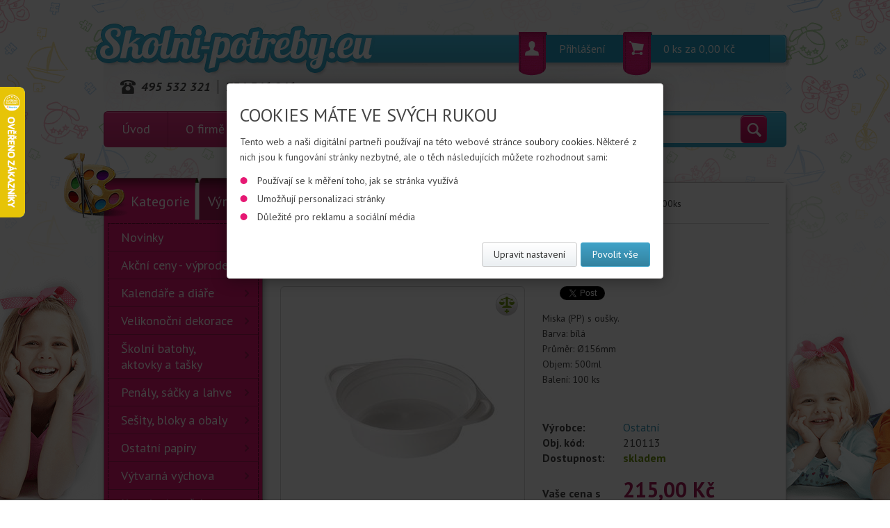

--- FILE ---
content_type: text/html; charset=utf-8
request_url: https://www.skolni-potreby.eu/miska-na-polevku-0-5l-100ks-83079.html
body_size: 22754
content:
<!DOCTYPE html PUBLIC "-//W3C//DTD XHTML 1.0 Transitional//EN" "https://www.w3.org/TR/xhtml1/DTD/xhtml1-transitional.dtd">
<html lang="cs" xml:lang="cs" xmlns="https://www.w3.org/1999/xhtml">
<head>
	<meta http-equiv="Content-Language" content="cs" />
	<meta http-equiv="Content-Type" content="text/html; charset=utf-8" />
	<meta name="author" content="eStudio.cz" />
	<meta name="copyright" content="eStudio.cz" />
	<meta http-equiv="Cache-control" content="no-cache" />
	<meta http-equiv="Pragma" content="no-cache" />
	<meta http-equiv="Expires" content="-1" />
	<meta name="viewport" content="width=device-width,initial-scale=1" />
	<link rel="profile" href="http://microformats.org/profile/hcard" />
	<link rel="stylesheet" href="lib/min/?f=css/print.css" type="text/css" media="print" />
	<script type="text/javascript" src="https://maps.google.com/maps/api/js?sensor=true&amp;language=cs"></script>
	<script type="text/javascript" src="/lib/jquery/jquery-1.7.1.min.js"></script>
	<meta name="keywords" content="" />
	<meta name="description" content="Miska na polévku 0,5l 100ks" />
	<meta name="robots" content="index,follow" />
	<meta name="googlebot" content="index,follow,snippet,archive" />
	<link rel="shortcut icon" href="/favicon.ico" type="image/x-icon" />
	<!--[if IE]><link rel="stylesheet" media="screen" type="text/css" href="lib/min/?f=/css/ie.css" /><![endif]-->
	<!--[if lt IE 9]><link rel="stylesheet" media="all" type="text/css" href="lib/min/?f=/css/ie8.css" /><![endif]-->
	<!--[if lt IE 8]><link rel="stylesheet" media="all" type="text/css" href="lib/min/?f=/css/ie7.css" /><![endif]-->
	<!--[if lt IE 7]><link rel="stylesheet" media="all" type="text/css" href="lib/min/?f=/css/ie6.css" /><![endif]--><link href="lib/min/?g=css" media="screen" rel="stylesheet" type="text/css" />
	<title>Miska na polévku 0,5l 100ks</title><meta name="google-site-verification" content="DDs9Yo4GrDhqdSzIur77NqPVskJ2tH5iVSNN4vMsqBk" />

<meta name="google-site-verification" content="0ciuOfAwIyM7tyjIhN9lgXIa8_0-e2FuHrp8stGkRVA" />


<meta name="seznam-wmt" content="tLiaLjwL4whpbQtgQmWyjERTkzlyNX7C" />

<script>

  gtag('event', 'page_view', {

    'send_to': 'AW-1004481229',

    'value': 'replace with value',

    'items': [{

      'id': 'replace with value',

      'google_business_vertical': 'retail'

    }]

  });

</script>

<script type="text/javascript">

//<![CDATA[

var _hwq = _hwq || [];

    _hwq.push(['setKey', '6D024AD01E0FD233A6CD210CBF87EE11']);_hwq.push(['setTopPos', '60']);_hwq.push(['showWidget', '21']);(function() {

    var ho = document.createElement('script'); ho.type = 'text/javascript'; ho.async = true;

    ho.src = ('https:' == document.location.protocol ? 'https://ssl' : 'http://www') + '.heureka.cz/direct/i/gjs.php?n=wdgt&sak=6D024AD01E0FD233A6CD210CBF87EE11';

    var s = document.getElementsByTagName('script')[0]; s.parentNode.insertBefore(ho, s);

})();

//]]>

</script>

<!-- Google tag (gtag.js) -->

<script async src="https://www.googletagmanager.com/gtag/js?id=AW-1004481229"></script>

<script>

  window.dataLayer = window.dataLayer || [];

  function gtag(){dataLayer.push(arguments);}

  gtag('js', new Date());

 

  gtag('config', 'AW-1004481229');

</script>
</head><body class=" "><!-- Global site tag (gtag.js) - Google Ads -->
<script async src="https://www.googletagmanager.com/gtag/js?id=G-2K19NZVZSE"></script>
 <script>
   // Define dataLayer and the gtag function.
   window.dataLayer = window.dataLayer || [];
   function gtag(){dataLayer.push(arguments);}

   // Default ad_storage to 'denied'.
   gtag('consent', 'default', {
      'ad_storage': 'denied',
      'analytics_storage': 'denied',
      'security_storage': 'granted'
   });
   
   gtag('set', 'ads_data_redaction', true);

   gtag({ event: 'default_consent' });
</script>

<script>
  gtag('js', new Date());

  gtag('config', 'G-2K19NZVZSE');
</script><div id="fb-root"></div>
				<script type="text/plain" class="cookie-consent-replace" data-cookie-consent-category="marketing">(function(d, s, id) {
								var js, fjs = d.getElementsByTagName(s)[0];
								if (d.getElementById(id)) return;
								js = d.createElement(s); js.id = id;
								js.async=true; js.src = "//connect.facebook.net/cs_CZ/all.js#xfbml=1&appId=211379055569037";
								fjs.parentNode.insertBefore(js, fjs);
								}(document, 'script', 'facebook-jssdk'));</script><div id="cookie-consent-info-wrapper"></div>
<div class="sb-slidebar sb-left sb-style-overlay">
    <a title="titulky-navigace.zavrit-pan" class="closePannel sb-close"></a>
    <div id="search-pannel"></div>

    <div class="mobil-head">Kategorie</div>
    <ul class="mnu_lvl1" >                    <li class="list first"><a title="Novinky" href="https://www.skolni-potreby.eu/novinky-skolni-potreby/">Novinky<span></span></a></li>                    <li class="list"><a title="Akční ceny - výprodej" href="https://www.skolni-potreby.eu/akcni-ceny-vyprodej/">Akční ceny - výprodej<span></span></a></li>                    <li class="list hasChildren"><a title="Kalendáře a diáře" href="https://www.skolni-potreby.eu/kalendare-a-diare/">Kalendáře a diáře<span></span></a><ul class="mnu_lvl2" >                    <li class="list first"><a title="Kalendáře nástěnné" href="https://www.skolni-potreby.eu/kalendare-a-diare/kalendare-nastenne/">Kalendáře nástěnné<span></span></a></li>                    <li class="list"><a title="Kalendáře stolní" href="https://www.skolni-potreby.eu/kalendare-a-diare/kalendare-stolni/">Kalendáře stolní<span></span></a></li>                    <li class="list"><a title="Diáře" href="https://www.skolni-potreby.eu/kalendare-a-diare/diare/">Diáře<span></span></a></li>                    <li class="list last"><a title="Úkolníčky" href="https://www.skolni-potreby.eu/kalendare-a-diare/ukolnicky/">Úkolníčky<span></span></a></li></ul></li>                    <li class="list"><a title="Velikonoční dekorace" href="https://www.skolni-potreby.eu/velikonocni-dekorace/">Velikonoční dekorace<span></span></a></li>                    <li class="list hasChildren"><a title="Školní batohy, aktovky a tašky" href="https://www.skolni-potreby.eu/skolni-batohy-aktovky-tasky/">Školní batohy, aktovky a tašky<span></span></a><ul class="mnu_lvl2" >                    <li class="list first"><a title="Školní batohy" href="https://www.skolni-potreby.eu/skolni-batohy-aktovky-tasky/skolni-batohy/">Školní batohy<span></span></a></li>                    <li class="list"><a title="Školní aktovky" href="https://www.skolni-potreby.eu/skolni-batohy-aktovky-tasky/skolni-aktovky/">Školní aktovky<span></span></a></li>                    <li class="list"><a title="Školní sety" href="https://www.skolni-potreby.eu/skolni-batohy-aktovky-tasky/skolni-sety/">Školní sety<span></span></a></li>                    <li class="list"><a title="Studentské batohy" href="https://www.skolni-potreby.eu/skolni-batohy-aktovky-tasky/studentske-batohy/">Studentské batohy<span></span></a></li>                    <li class="list"><a title="Předškolní batohy" href="https://www.skolni-potreby.eu/skolni-batohy-aktovky-tasky/predskolni-batohy/">Předškolní batohy<span></span></a></li>                    <li class="list"><a title="Tašky přes rameno" href="https://www.skolni-potreby.eu/skolni-batohy-aktovky-tasky/tasky-pres-rameno/">Tašky přes rameno<span></span></a></li>                    <li class="list"><a title="Batohy a tašky na notebooky" href="https://www.skolni-potreby.eu/skolni-batohy-aktovky-tasky/batohy-a-tasky-na-notebooky/">Batohy a tašky na notebooky<span></span></a></li>                    <li class="list last"><a title="Městské batohy" href="https://www.skolni-potreby.eu/skolni-batohy-aktovky-tasky/mestske-batohy/">Městské batohy<span></span></a></li></ul></li>                    <li class="list hasChildren"><a title="Penály, sáčky a lahve" href="https://www.skolni-potreby.eu/penaly-sacky-lahve/">Penály, sáčky a lahve<span></span></a><ul class="mnu_lvl2" >                    <li class="list first"><a title="Školní penály" href="https://www.skolni-potreby.eu/penaly-sacky-lahve/skolni-penaly/">Školní penály<span></span></a></li>                    <li class="list"><a title="Etue a pouzdra na tužky" href="https://www.skolni-potreby.eu/penaly-sacky-lahve/etue-pouzdra-na-tuzky/">Etue a pouzdra na tužky<span></span></a></li>                    <li class="list"><a title="Sáčky na cvičky a kapsáře" href="https://www.skolni-potreby.eu/penaly-sacky-lahve/sacky-na-cvicky-kapsare/">Sáčky na cvičky a kapsáře<span></span></a></li>                    <li class="list"><a title="Lahve na pití" href="https://www.skolni-potreby.eu/penaly-sacky-lahve/lahve-na-piti/">Lahve na pití<span></span></a></li>                    <li class="list"><a title="Boxy na svačinu" href="https://www.skolni-potreby.eu/penaly-sacky-lahve/boxy-na-svacinu/">Boxy na svačinu<span></span></a></li>                    <li class="list"><a title="Peněženky a taštičky" href="https://www.skolni-potreby.eu/penaly-sacky-lahve/penezenky-tasticky/">Peněženky a taštičky<span></span></a></li>                    <li class="list"><a title="Obaly na doklady" href="https://www.skolni-potreby.eu/penaly-sacky-lahve/obaly-na-doklady/">Obaly na doklady<span></span></a></li>                    <li class="list"><a title="Pláštěnky a deštníky" href="https://www.skolni-potreby.eu/penaly-sacky-lahve/plastenky-destniky/">Pláštěnky a deštníky<span></span></a></li>                    <li class="list"><a title="Reflexní doplňky" href="https://www.skolni-potreby.eu/penaly-sacky-lahve/reflexni-doplnky/">Reflexní doplňky<span></span></a></li>                    <li class="list"><a title="Podsedáky a podložky" href="https://www.skolni-potreby.eu/penaly-sacky-lahve/podsedaky-podlozky/">Podsedáky a podložky<span></span></a></li>                    <li class="list"><a title="Módní doplňky" href="https://www.skolni-potreby.eu/penaly-sacky-lahve/modni-doplnky/">Módní doplňky<span></span></a></li>                    <li class="list last"><a title="Klíčenky a zámky" href="https://www.skolni-potreby.eu/penaly-sacky-lahve/klicenky/">Klíčenky a zámky<span></span></a></li></ul></li>                    <li class="list hasChildren"><a title="Sešity, bloky a obaly" href="https://www.skolni-potreby.eu/sesity-bloky-a-obaly/">Sešity, bloky a obaly<span></span></a><ul class="mnu_lvl2" >                    <li class="list first"><a title="Sešity A4" href="https://www.skolni-potreby.eu/sesity-bloky-a-obaly/sesity-a4/">Sešity A4<span></span></a></li>                    <li class="list"><a title="Sešity A5" href="https://www.skolni-potreby.eu/sesity-bloky-a-obaly/sesity-a5/">Sešity A5<span></span></a></li>                    <li class="list"><a title="Sešity A6" href="https://www.skolni-potreby.eu/sesity-bloky-a-obaly/sesity-a6/">Sešity A6<span></span></a></li>                    <li class="list"><a title="Ostatní sešity" href="https://www.skolni-potreby.eu/sesity-bloky-a-obaly/ostatni-sesity/">Ostatní sešity<span></span></a></li>                    <li class="list"><a title="Bloky a bločky" href="https://www.skolni-potreby.eu/sesity-bloky-a-obaly/bloky-a-blocky/">Bloky a bločky<span></span></a></li>                    <li class="list"><a title="Bločky samolepicí" href="https://www.skolni-potreby.eu/sesity-bloky-a-obaly/blocky-samolepici/">Bločky samolepicí<span></span></a></li>                    <li class="list"><a title="Obaly na sešity a knihy" href="https://www.skolni-potreby.eu/sesity-bloky-a-obaly/obaly-na-sesity-a-knihy/">Obaly na sešity a knihy<span></span></a></li>                    <li class="list"><a title="Dopisní soupravy" href="https://www.skolni-potreby.eu/sesity-bloky-a-obaly/dopisni-soupravy/">Dopisní soupravy<span></span></a></li>                    <li class="list"><a title="Výukové pomůcky" href="https://www.skolni-potreby.eu/sesity-bloky-a-obaly/vyukove-pomucky/">Výukové pomůcky<span></span></a></li>                    <li class="list last"><a title="Kroniky" href="https://www.skolni-potreby.eu/sesity-bloky-a-obaly/kroniky/">Kroniky<span></span></a></li></ul></li>                    <li class="list hasChildren"><a title="Ostatní papíry" href="https://www.skolni-potreby.eu/ostatni-papiry/">Ostatní papíry<span></span></a><ul class="mnu_lvl2" >                    <li class="list first"><a title="Kancelářské papíry" href="https://www.skolni-potreby.eu/ostatni-papiry/kancelarske-papiry/">Kancelářské papíry<span></span></a></li>                    <li class="list"><a title="Barevné papíry a složky" href="https://www.skolni-potreby.eu/ostatni-papiry/barevne-papiry-a-slozky/">Barevné papíry a složky<span></span></a></li>                    <li class="list"><a title="Čtvrtky a skicáky" href="https://www.skolni-potreby.eu/ostatni-papiry/ctvrtky-a-skicaky/">Čtvrtky a skicáky<span></span></a></li>                    <li class="list"><a title="Náčrtníky" href="https://www.skolni-potreby.eu/ostatni-papiry/nacrtniky/">Náčrtníky<span></span></a></li>                    <li class="list"><a title="Rýsovací a pauzovací papíry" href="https://www.skolni-potreby.eu/ostatni-papiry/rysovaci-papiry/">Rýsovací a pauzovací papíry<span></span></a></li>                    <li class="list"><a title="Milimetrové papíry" href="https://www.skolni-potreby.eu/ostatni-papiry/milimetrove-papiry/">Milimetrové papíry<span></span></a></li>                    <li class="list"><a title="Balicí potřeby a papíry" href="https://www.skolni-potreby.eu/ostatni-papiry/balici-potreby-a-papiry/">Balicí potřeby a papíry<span></span></a></li>                    <li class="list"><a title="Obálky a papíry" href="https://www.skolni-potreby.eu/ostatni-papiry/obalky-a-papiry/">Obálky a papíry<span></span></a></li>                    <li class="list"><a title="Dárkové a igelitové tašky" href="https://www.skolni-potreby.eu/ostatni-papiry/darkove-a-igelitove-tasky/">Dárkové a igelitové tašky<span></span></a></li>                    <li class="list"><a title="Fotopapíry " href="https://www.skolni-potreby.eu/ostatni-papiry/fotopapiry/">Fotopapíry <span></span></a></li>                    <li class="list last"><a title="Etikety, cedulky a piktogramy" href="https://www.skolni-potreby.eu/ostatni-papiry/etikety,-cedulky-a-piktogramy/">Etikety, cedulky a piktogramy<span></span></a></li></ul></li>                    <li class="list hasChildren"><a title="Výtvarná výchova" href="https://www.skolni-potreby.eu/vytvarna-vychova/">Výtvarná výchova<span></span></a><ul class="mnu_lvl2" >                    <li class="list first"><a title="Pastelky" href="https://www.skolni-potreby.eu/vytvarna-vychova/pastelky/">Pastelky<span></span></a></li>                    <li class="list"><a title="Voskovky" href="https://www.skolni-potreby.eu/vytvarna-vychova/voskovky/">Voskovky<span></span></a></li>                    <li class="list"><a title="Temperové barvy" href="https://www.skolni-potreby.eu/vytvarna-vychova/temperove-barvy/">Temperové barvy<span></span></a></li>                    <li class="list"><a title="Barvy na textil" href="https://www.skolni-potreby.eu/vytvarna-vychova/barvy-na-textil/">Barvy na textil<span></span></a></li>                    <li class="list"><a title="Akrylové barvy" href="https://www.skolni-potreby.eu/vytvarna-vychova/akrylove-barvy/">Akrylové barvy<span></span></a></li>                    <li class="list"><a title="Vodové barvy" href="https://www.skolni-potreby.eu/vytvarna-vychova/vodove-barvy/">Vodové barvy<span></span></a></li>                    <li class="list"><a title="Ostatní barvy" href="https://www.skolni-potreby.eu/vytvarna-vychova/ostatni-barvy/">Ostatní barvy<span></span></a></li>                    <li class="list"><a title="Sady pro kreslení" href="https://www.skolni-potreby.eu/vytvarna-vychova/sady-pro-kresleni/">Sady pro kreslení<span></span></a></li>                    <li class="list"><a title="Štětce" href="https://www.skolni-potreby.eu/vytvarna-vychova/stetce/">Štětce<span></span></a></li>                    <li class="list"><a title="Palety" href="https://www.skolni-potreby.eu/vytvarna-vychova/palety/">Palety<span></span></a></li>                    <li class="list"><a title="Kelímky na vodu" href="https://www.skolni-potreby.eu/vytvarna-vychova/kelimky-na-vodu/">Kelímky na vodu<span></span></a></li>                    <li class="list"><a title="Modelovací potřeby" href="https://www.skolni-potreby.eu/vytvarna-vychova/modelovaci-potreby/">Modelovací potřeby<span></span></a></li>                    <li class="list"><a title="Křídy" href="https://www.skolni-potreby.eu/vytvarna-vychova/kridy/">Křídy<span></span></a></li>                    <li class="list"><a title="Korekční potřeby" href="https://www.skolni-potreby.eu/vytvarna-vychova/korekcni-potreby/">Korekční potřeby<span></span></a></li>                    <li class="list"><a title="Lepidla a lepicí pásky" href="https://www.skolni-potreby.eu/vytvarna-vychova/lepidla-lepici-pasky/">Lepidla a lepicí pásky<span></span></a></li>                    <li class="list"><a title="Nůžky" href="https://www.skolni-potreby.eu/vytvarna-vychova/nuzky/">Nůžky<span></span></a></li>                    <li class="list"><a title="Zástěry a ubrusy" href="https://www.skolni-potreby.eu/vytvarna-vychova/zastery-a-ubrusy/">Zástěry a ubrusy<span></span></a></li>                    <li class="list"><a title="Kufříky" href="https://www.skolni-potreby.eu/vytvarna-vychova/kufriky/">Kufříky<span></span></a></li>                    <li class="list"><a title="Podložky na stůl" href="https://www.skolni-potreby.eu/vytvarna-vychova/podlozky-na-stul/">Podložky na stůl<span></span></a></li>                    <li class="list last"><a title="Desky na výkresy" href="https://www.skolni-potreby.eu/vytvarna-vychova/desky-na-vykresy/">Desky na výkresy<span></span></a></li></ul></li>                    <li class="list hasChildren"><a title="Kreativní potřeby" href="https://www.skolni-potreby.eu/kreativni-potreby/">Kreativní potřeby<span></span></a><ul class="mnu_lvl2" >                    <li class="list first"><a title="Kreativní sady" href="https://www.skolni-potreby.eu/kreativni-potreby/kreativni-sady/">Kreativní sady<span></span></a></li>                    <li class="list"><a title="Dekorační potřeby" href="https://www.skolni-potreby.eu/kreativni-potreby/dekoracni-potreby/">Dekorační potřeby<span></span></a></li>                    <li class="list"><a title="Krepové papíry a lepenka" href="https://www.skolni-potreby.eu/kreativni-potreby/krepove-papiry-a-lepenka/">Krepové papíry a lepenka<span></span></a></li>                    <li class="list"><a title="Plátna a razítka" href="https://www.skolni-potreby.eu/kreativni-potreby/platna-a-razitka/">Plátna a razítka<span></span></a></li>                    <li class="list"><a title="Magnety" href="https://www.skolni-potreby.eu/kreativni-potreby/magnety/">Magnety<span></span></a></li>                    <li class="list"><a title="Motouzy a gumičky" href="https://www.skolni-potreby.eu/kreativni-potreby/motouzy-a-gumicky/">Motouzy a gumičky<span></span></a></li>                    <li class="list"><a title="Obličejové a prstové barvy" href="https://www.skolni-potreby.eu/kreativni-potreby/oblicejove-a-prstove-barvy/">Obličejové a prstové barvy<span></span></a></li>                    <li class="list"><a title="Magické voskovky" href="https://www.skolni-potreby.eu/kreativni-potreby/magicke-voskovky/">Magické voskovky<span></span></a></li>                    <li class="list"><a title="Sport a hry" href="https://www.skolni-potreby.eu/kreativni-potreby/sport-a-hry/">Sport a hry<span></span></a></li>                    <li class="list last"><a title="Filamenty pro 3D tisk" href="https://www.skolni-potreby.eu/kreativni-potreby/filamenty/">Filamenty pro 3D tisk<span></span></a></li></ul></li>                    <li class="list hasChildren"><a title="Knihy a omalovánky" href="https://www.skolni-potreby.eu/knihy-a-omalovanky/">Knihy a omalovánky<span></span></a><ul class="mnu_lvl2" >                    <li class="list first"><a title="Samolepkové knížky" href="https://www.skolni-potreby.eu/knihy-a-omalovanky/samolepkove-knizky/">Samolepkové knížky<span></span></a></li>                    <li class="list"><a title="Aktivity knížky" href="https://www.skolni-potreby.eu/knihy-a-omalovanky/aktivity-knizky/">Aktivity knížky<span></span></a></li>                    <li class="list"><a title="Ostatní knížky" href="https://www.skolni-potreby.eu/knihy-a-omalovanky/ostatni-knizky/">Ostatní knížky<span></span></a></li>                    <li class="list"><a title="Omalovánky" href="https://www.skolni-potreby.eu/knihy-a-omalovanky/omalovanky/">Omalovánky<span></span></a></li>                    <li class="list"><a title="Vystřihovánky" href="https://www.skolni-potreby.eu/knihy-a-omalovanky/vystrihovanky/">Vystřihovánky<span></span></a></li>                    <li class="list"><a title="Pexesa" href="https://www.skolni-potreby.eu/knihy-a-omalovanky/pexesa/">Pexesa<span></span></a></li>                    <li class="list"><a title="Hrací karty" href="https://www.skolni-potreby.eu/knihy-a-omalovanky/hraci-karty/">Hrací karty<span></span></a></li>                    <li class="list last"><a title="Diplomy" href="https://www.skolni-potreby.eu/knihy-a-omalovanky/diplomy/">Diplomy<span></span></a></li></ul></li>                    <li class="list hasChildren"><a title="Pěnové hry a tvoření" href="https://www.skolni-potreby.eu/penove-hry-a-tvoreni/">Pěnové hry a tvoření<span></span></a><ul class="mnu_lvl2" >                    <li class="list first"><a title="Podsedáky a podložky" href="https://www.skolni-potreby.eu/penove-hry-a-tvoreni/podsedaky-a-podlozky/">Podsedáky a podložky<span></span></a></li>                    <li class="list"><a title="Podlahové hry a koberce" href="https://www.skolni-potreby.eu/penove-hry-a-tvoreni/podlahove-hry-a-koberce/">Podlahové hry a koberce<span></span></a></li>                    <li class="list"><a title="Pěnové hračky" href="https://www.skolni-potreby.eu/penove-hry-a-tvoreni/penove-hracky/">Pěnové hračky<span></span></a></li>                    <li class="list"><a title="Didaktické hry" href="https://www.skolni-potreby.eu/penove-hry-a-tvoreni/didakticke-hry/">Didaktické hry<span></span></a></li>                    <li class="list"><a title="Pěnové nástěnky" href="https://www.skolni-potreby.eu/penove-hry-a-tvoreni/penove-nastenky/">Pěnové nástěnky<span></span></a></li>                    <li class="list last"><a title="Pěnový papír" href="https://www.skolni-potreby.eu/penove-hry-a-tvoreni/penovy-papir/">Pěnový papír<span></span></a></li></ul></li>                    <li class="list hasChildren"><a title="Rýsovací potřeby" href="https://www.skolni-potreby.eu/rysovaci-potreby/">Rýsovací potřeby<span></span></a><ul class="mnu_lvl2" >                    <li class="list first"><a title="Pravítka a trojúhelníky" href="https://www.skolni-potreby.eu/rysovaci-potreby/pravitka-a-trojuhelniky/">Pravítka a trojúhelníky<span></span></a></li>                    <li class="list"><a title="Kružítka" href="https://www.skolni-potreby.eu/rysovaci-potreby/kruzitka/">Kružítka<span></span></a></li>                    <li class="list"><a title="Soupravy rýsovacích potřeb" href="https://www.skolni-potreby.eu/rysovaci-potreby/soupravy-rysovacich-potreb/">Soupravy rýsovacích potřeb<span></span></a></li>                    <li class="list last"><a title="Šablony" href="https://www.skolni-potreby.eu/rysovaci-potreby/sablony/">Šablony<span></span></a></li></ul></li>                    <li class="list hasChildren"><a title="Psací potřeby" href="https://www.skolni-potreby.eu/psaci-potreby/">Psací potřeby<span></span></a><ul class="mnu_lvl2" >                    <li class="list first"><a title="Pro leváky" href="https://www.skolni-potreby.eu/psaci-potreby/pro-levaky/">Pro leváky<span></span></a></li>                    <li class="list"><a title="Plnicí pera" href="https://www.skolni-potreby.eu/psaci-potreby/plnici-pera/">Plnicí pera<span></span></a></li>                    <li class="list"><a title="Kuličková a gelová pera" href="https://www.skolni-potreby.eu/psaci-potreby/kulickova-a-gelova-pera/">Kuličková a gelová pera<span></span></a></li>                    <li class="list"><a title="Soupravy psacích potřeb" href="https://www.skolni-potreby.eu/psaci-potreby/soupravy-psacich-potreb/">Soupravy psacích potřeb<span></span></a></li>                    <li class="list"><a title="Pera gumovatelná" href="https://www.skolni-potreby.eu/psaci-potreby/pera-gumovatelna/">Pera gumovatelná<span></span></a></li>                    <li class="list"><a title="Tužky a mikrotužky" href="https://www.skolni-potreby.eu/psaci-potreby/tuzky-a-mikrotuzky/">Tužky a mikrotužky<span></span></a></li>                    <li class="list"><a title="Krasopsaní a malování" href="https://www.skolni-potreby.eu/psaci-potreby/krasopsani-malovani/">Krasopsaní a malování<span></span></a></li>                    <li class="list"><a title="Inkousty, náplně a tuše" href="https://www.skolni-potreby.eu/psaci-potreby/inkousty-naplne-a-tuse/">Inkousty, náplně a tuše<span></span></a></li>                    <li class="list"><a title="Popisovače a zvýrazňovače" href="https://www.skolni-potreby.eu/psaci-potreby/popisovace-a-zvyraznovace/">Popisovače a zvýrazňovače<span></span></a></li>                    <li class="list"><a title="Značkovače a tabulky" href="https://www.skolni-potreby.eu/psaci-potreby/znackovace-a-tabulky/">Značkovače a tabulky<span></span></a></li>                    <li class="list"><a title="Stojánky na tužky" href="https://www.skolni-potreby.eu/psaci-potreby/stojanky-na-tuzky/">Stojánky na tužky<span></span></a></li>                    <li class="list"><a title="Gumy a pryže" href="https://www.skolni-potreby.eu/psaci-potreby/gumy-a-pryze/">Gumy a pryže<span></span></a></li>                    <li class="list last"><a title="Ořezávátka" href="https://www.skolni-potreby.eu/psaci-potreby/orezavatka/">Ořezávátka<span></span></a></li></ul></li>                    <li class="list hasChildren"><a title="Desky, boxy a fólie" href="https://www.skolni-potreby.eu/desky-boxy-a-folie/">Desky, boxy a fólie<span></span></a><ul class="mnu_lvl2" >                    <li class="list first"><a title="Desky na číslice a písmena" href="https://www.skolni-potreby.eu/desky-boxy-a-folie/desky-na-cislice-a-pismena/">Desky na číslice a písmena<span></span></a></li>                    <li class="list"><a title="Boxy na sešity" href="https://www.skolni-potreby.eu/desky-boxy-a-folie/boxy-na-sesity/">Boxy na sešity<span></span></a></li>                    <li class="list"><a title="Boxy a mapy na spisy" href="https://www.skolni-potreby.eu/desky-boxy-a-folie/boxy-a-mapy-na-spisy/">Boxy a mapy na spisy<span></span></a></li>                    <li class="list"><a title="Krabice" href="https://www.skolni-potreby.eu/desky-boxy-a-folie/krabice/">Krabice<span></span></a></li>                    <li class="list"><a title="Pořadače" href="https://www.skolni-potreby.eu/desky-boxy-a-folie/poradace/">Pořadače<span></span></a></li>                    <li class="list"><a title="Fólie a podložky" href="https://www.skolni-potreby.eu/desky-boxy-a-folie/folie-a-podlozky/">Fólie a podložky<span></span></a></li>                    <li class="list"><a title="Obálky s drukem" href="https://www.skolni-potreby.eu/desky-boxy-a-folie/obalky-s-drukem/">Obálky s drukem<span></span></a></li>                    <li class="list"><a title="Fotorámečky" href="https://www.skolni-potreby.eu/desky-boxy-a-folie/fotoramecky/">Fotorámečky<span></span></a></li>                    <li class="list"><a title="Fotoalbumy" href="https://www.skolni-potreby.eu/desky-boxy-a-folie/fotoalbumy/">Fotoalbumy<span></span></a></li>                    <li class="list"><a title="Zásuvky a stojany" href="https://www.skolni-potreby.eu/desky-boxy-a-folie/zasuvky-a-stojany/">Zásuvky a stojany<span></span></a></li>                    <li class="list last"><a title="Aktovky a desky" href="https://www.skolni-potreby.eu/desky-boxy-a-folie/aktovky-a-desky/">Aktovky a desky<span></span></a></li></ul></li>                    <li class="list hasChildren"><a title="Školní potřeby" href="https://www.skolni-potreby.eu/skolni-potreby/">Školní potřeby<span></span></a><ul class="mnu_lvl2" >                    <li class="list first"><a title="Kalkulačky" href="https://www.skolni-potreby.eu/skolni-potreby/kalkulacky/">Kalkulačky<span></span></a></li>                    <li class="list"><a title="Stojánky na čtení" href="https://www.skolni-potreby.eu/skolni-potreby/stojanky-na-cteni/">Stojánky na čtení<span></span></a></li>                    <li class="list"><a title="Tabule, špendlíky a magnety" href="https://www.skolni-potreby.eu/skolni-potreby/tabule-spendliky-a-magnety/">Tabule, špendlíky a magnety<span></span></a></li>                    <li class="list"><a title="Lupy" href="https://www.skolni-potreby.eu/skolni-potreby/lupy/">Lupy<span></span></a></li>                    <li class="list"><a title="Památníky, rozvrhy a diáře" href="https://www.skolni-potreby.eu/skolni-potreby/pamatniky-rozvrhy-a-diare/">Památníky, rozvrhy a diáře<span></span></a></li>                    <li class="list"><a title="Odpadkové koše" href="https://www.skolni-potreby.eu/skolni-potreby/odpadkove-kose/">Odpadkové koše<span></span></a></li>                    <li class="list last"><a title="Sešívačky a děrovačky" href="https://www.skolni-potreby.eu/skolni-potreby/sesivacky-a-derovacky/">Sešívačky a děrovačky<span></span></a></li></ul></li>                    <li class="list hasChildren"><a title="Školní kolekce" href="https://www.skolni-potreby.eu/skolni-kolekce/">Školní kolekce<span></span></a><ul class="mnu_lvl2" >                    <li class="list first"><a title="Jurský svět" href="https://www.skolni-potreby.eu/skolni-kolekce/jursky-svet/">Jurský svět<span></span></a></li>                    <li class="list"><a title="Motýlci" href="https://www.skolni-potreby.eu/skolni-kolekce/motylci/">Motýlci<span></span></a></li>                    <li class="list"><a title="Fotbal" href="https://www.skolni-potreby.eu/skolni-kolekce/fotbal/">Fotbal<span></span></a></li>                    <li class="list"><a title="Playworld" href="https://www.skolni-potreby.eu/skolni-kolekce/playworld/">Playworld<span></span></a></li>                    <li class="list"><a title="Jednorožec" href="https://www.skolni-potreby.eu/skolni-kolekce/jednorozec/">Jednorožec<span></span></a></li>                    <li class="list"><a title="Traktor" href="https://www.skolni-potreby.eu/skolni-kolekce/traktor/">Traktor<span></span></a></li>                    <li class="list"><a title="Dinotrux" href="https://www.skolni-potreby.eu/skolni-kolekce/dinotrux/">Dinotrux<span></span></a></li>                    <li class="list"><a title="Plameňák" href="https://www.skolni-potreby.eu/skolni-kolekce/plamenak/">Plameňák<span></span></a></li>                    <li class="list"><a title="Lama" href="https://www.skolni-potreby.eu/skolni-kolekce/lama/">Lama<span></span></a></li>                    <li class="list"><a title="Army - Camo" href="https://www.skolni-potreby.eu/skolni-kolekce/army-camo/">Army - Camo<span></span></a></li>                    <li class="list"><a title="Minnie" href="https://www.skolni-potreby.eu/skolni-kolekce/minnie/">Minnie<span></span></a></li>                    <li class="list"><a title="Frozen" href="https://www.skolni-potreby.eu/skolni-kolekce/frozen/">Frozen<span></span></a></li>                    <li class="list"><a title="Santoro" href="https://www.skolni-potreby.eu/skolni-kolekce/santoro/">Santoro<span></span></a></li>                    <li class="list"><a title="Vlk" href="https://www.skolni-potreby.eu/skolni-kolekce/vlk/">Vlk<span></span></a></li>                    <li class="list"><a title="Spiderman" href="https://www.skolni-potreby.eu/skolni-kolekce/spiderman/">Spiderman<span></span></a></li>                    <li class="list"><a title="Princess" href="https://www.skolni-potreby.eu/skolni-kolekce/princess/">Princess<span></span></a></li>                    <li class="list"><a title="Cars" href="https://www.skolni-potreby.eu/skolni-kolekce/cars/">Cars<span></span></a></li>                    <li class="list"><a title="Soy Luna" href="https://www.skolni-potreby.eu/skolni-kolekce/soy-luna/">Soy Luna<span></span></a></li>                    <li class="list"><a title="Dinosaurus T-Rex" href="https://www.skolni-potreby.eu/skolni-kolekce/dinosaurus-t-rex/">Dinosaurus T-Rex<span></span></a></li>                    <li class="list"><a title="Robot" href="https://www.skolni-potreby.eu/skolni-kolekce/robot/">Robot<span></span></a></li>                    <li class="list"><a title="Vesmír" href="https://www.skolni-potreby.eu/skolni-kolekce/vesmir/">Vesmír<span></span></a></li>                    <li class="list"><a title="Truck" href="https://www.skolni-potreby.eu/skolni-kolekce/truck/">Truck<span></span></a></li>                    <li class="list"><a title="Tatra hasiči" href="https://www.skolni-potreby.eu/skolni-kolekce/tatra-hasici/">Tatra hasiči<span></span></a></li>                    <li class="list"><a title="Anekke" href="https://www.skolni-potreby.eu/skolni-kolekce/anekke/">Anekke<span></span></a></li>                    <li class="list"><a title="Kytky" href="https://www.skolni-potreby.eu/skolni-kolekce/kytky/">Kytky<span></span></a></li>                    <li class="list"><a title="Kůň" href="https://www.skolni-potreby.eu/skolni-kolekce/kun/">Kůň<span></span></a></li>                    <li class="list"><a title="Kočka" href="https://www.skolni-potreby.eu/skolni-kolekce/kocka/">Kočka<span></span></a></li>                    <li class="list"><a title="Pes" href="https://www.skolni-potreby.eu/skolni-kolekce/pes/">Pes<span></span></a></li>                    <li class="list"><a title="Auto" href="https://www.skolni-potreby.eu/skolni-kolekce/auto/">Auto<span></span></a></li>                    <li class="list"><a title="Hokej" href="https://www.skolni-potreby.eu/skolni-kolekce/hokej/">Hokej<span></span></a></li>                    <li class="list"><a title="Motocykl" href="https://www.skolni-potreby.eu/skolni-kolekce/motocykl/">Motocykl<span></span></a></li>                    <li class="list"><a title="Piráti" href="https://www.skolni-potreby.eu/skolni-kolekce/pirati/">Piráti<span></span></a></li>                    <li class="list"><a title="Peříčka" href="https://www.skolni-potreby.eu/skolni-kolekce/pericka/">Peříčka<span></span></a></li>                    <li class="list"><a title="Mickey" href="https://www.skolni-potreby.eu/skolni-kolekce/mickey/">Mickey<span></span></a></li>                    <li class="list"><a title="Crash Bandicoot" href="https://www.skolni-potreby.eu/skolni-kolekce/crash-bandicoot/">Crash Bandicoot<span></span></a></li>                    <li class="list"><a title="Prasátko Peppa" href="https://www.skolni-potreby.eu/skolni-kolekce/prasatko-peppa/">Prasátko Peppa<span></span></a></li>                    <li class="list"><a title="Tlapková patrola" href="https://www.skolni-potreby.eu/skolni-kolekce/tlapkova-patrola/">Tlapková patrola<span></span></a></li>                    <li class="list"><a title="Baletka" href="https://www.skolni-potreby.eu/skolni-kolekce/baletka/">Baletka<span></span></a></li>                    <li class="list last"><a title="Panda" href="https://www.skolni-potreby.eu/skolni-kolekce/panda/">Panda<span></span></a></li></ul></li>                    <li class="list"><a title="Glóbusy" href="https://www.skolni-potreby.eu/globusy/">Glóbusy<span></span></a></li>                    <li class="list expanded hasChildren"><a title="Párty program" href="https://www.skolni-potreby.eu/party-program/">Párty program<span></span></a><ul class="mnu_lvl2" >                    <li class="list first"><a title="Lampiony a balónky" href="https://www.skolni-potreby.eu/party-program/lampiony-a-balonky/">Lampiony a balónky<span></span></a></li>                    <li class="list"><a title="Masky a klobouky" href="https://www.skolni-potreby.eu/party-program/masky-a-klobouky/">Masky a klobouky<span></span></a></li>                    <li class="list"><a title="Girlandy a serpentiny" href="https://www.skolni-potreby.eu/party-program/girlandy-a-serpentiny/">Girlandy a serpentiny<span></span></a></li>                    <li class="list"><a title="Barvy a spreje" href="https://www.skolni-potreby.eu/party-program/barvy-a-spreje/">Barvy a spreje<span></span></a></li>                    <li class="list"><a title="Světelný program" href="https://www.skolni-potreby.eu/party-program/svetelny-program/">Světelný program<span></span></a></li>                    <li class="list"><a title="Svíčky" href="https://www.skolni-potreby.eu/party-program/svicky/">Svíčky<span></span></a></li>                    <li class="list"><a title="Krepové papíry" href="https://www.skolni-potreby.eu/party-program/krepove-papiry/">Krepové papíry<span></span></a></li>                    <li class="list"><a title="Párty potřeby" href="https://www.skolni-potreby.eu/party-program/party-potreby/">Párty potřeby<span></span></a></li>                    <li class="list expanded selected"><a title="Jednorázové nádobí" href="https://www.skolni-potreby.eu/party-program/jednorazove-nadobi/">Jednorázové nádobí<span></span></a></li>                    <li class="list"><a title="Ubrousky a ubrusy" href="https://www.skolni-potreby.eu/party-program/ubrousky-a-ubrusy/">Ubrousky a ubrusy<span></span></a></li>                    <li class="list last"><a title="Svatby" href="https://www.skolni-potreby.eu/party-program/svatby/">Svatby<span></span></a></li></ul></li>                    <li class="list hasChildren"><a title="Bydlení a domácnost" href="https://www.skolni-potreby.eu/bydleni-a-domacnost/">Bydlení a domácnost<span></span></a><ul class="mnu_lvl2" >                    <li class="list first"><a title="Odpadkové pytle a sáčky" href="https://www.skolni-potreby.eu/bydleni-a-domacnost/odpadkove-pytle-a-sacky/">Odpadkové pytle a sáčky<span></span></a></li>                    <li class="list"><a title="Utěrky, ubrousky a kapesníčky" href="https://www.skolni-potreby.eu/bydleni-a-domacnost/uterky-ubrousky-kapesnicky/">Utěrky, ubrousky a kapesníčky<span></span></a></li>                    <li class="list"><a title="Zdravotnické potřeby" href="https://www.skolni-potreby.eu/bydleni-a-domacnost/zdravotnicke-potreby/">Zdravotnické potřeby<span></span></a></li>                    <li class="list"><a title="Kuchyňské potřeby" href="https://www.skolni-potreby.eu/bydleni-a-domacnost/kuchynske-potreby/">Kuchyňské potřeby<span></span></a></li>                    <li class="list"><a title="Čistící a úklidové prostředky" href="https://www.skolni-potreby.eu/bydleni-a-domacnost/cistici-a-uklidove-prostredky/">Čistící a úklidové prostředky<span></span></a></li>                    <li class="list"><a title="Úklidové pomůcky" href="https://www.skolni-potreby.eu/bydleni-a-domacnost/uklidove-pomucky/">Úklidové pomůcky<span></span></a></li>                    <li class="list"><a title="Mýdla a krémy" href="https://www.skolni-potreby.eu/bydleni-a-domacnost/mydla-a-kremy/">Mýdla a krémy<span></span></a></li>                    <li class="list"><a title="Toaletní papíry" href="https://www.skolni-potreby.eu/bydleni-a-domacnost/toaletni-papiry/">Toaletní papíry<span></span></a></li>                    <li class="list"><a title="Osvěžovače vzduchu" href="https://www.skolni-potreby.eu/bydleni-a-domacnost/osvezovace-vzduchu/">Osvěžovače vzduchu<span></span></a></li>                    <li class="list"><a title="Pracovní pomůcky" href="https://www.skolni-potreby.eu/bydleni-a-domacnost/pracovni-pomucky/">Pracovní pomůcky<span></span></a></li>                    <li class="list"><a title="Baterie a nabíječky" href="https://www.skolni-potreby.eu/bydleni-a-domacnost/baterie-a-nabijecky/">Baterie a nabíječky<span></span></a></li>                    <li class="list last"><a title="Elektrospotřebiče" href="https://www.skolni-potreby.eu/bydleni-a-domacnost/elektrospotrebice/">Elektrospotřebiče<span></span></a></li></ul></li>                    <li class="list hasChildren"><a title="Dětská a studentská kancelář" href="https://www.skolni-potreby.eu/detska-a-studentska-kancelar/">Dětská a studentská kancelář<span></span></a><ul class="mnu_lvl2" >                    <li class="list first"><a title="Dětská, herní a kancelářská křesla" href="https://www.skolni-potreby.eu/detska-a-studentska-kancelar/detska,-herni-a-kancelarska-kresla/">Dětská, herní a kancelářská křesla<span></span></a></li>                    <li class="list"><a title="Ergonomická kancelář" href="https://www.skolni-potreby.eu/detska-a-studentska-kancelar/ergonomicka-kancelar/">Ergonomická kancelář<span></span></a></li>                    <li class="list"><a title="Příslušenství k PC a mobilním telefonům" href="https://www.skolni-potreby.eu/detska-a-studentska-kancelar/prislusenstvi-k-pc-a-mobilnim-telefonum/">Příslušenství k PC a mobilním telefonům<span></span></a></li>                    <li class="list"><a title="Čistící prostředky na PC a telefony" href="https://www.skolni-potreby.eu/detska-a-studentska-kancelar/cistici-prostredky-na-pc-a-telefony/">Čistící prostředky na PC a telefony<span></span></a></li>                    <li class="list"><a title="Klávesnice a myši" href="https://www.skolni-potreby.eu/detska-a-studentska-kancelar/klavesnice-a-mysi/">Klávesnice a myši<span></span></a></li>                    <li class="list"><a title="Podložky pod myš a klávesnici" href="https://www.skolni-potreby.eu/detska-a-studentska-kancelar/podlozky-pod-mys-a-klavesnici/">Podložky pod myš a klávesnici<span></span></a></li>                    <li class="list"><a title="Paměťová média" href="https://www.skolni-potreby.eu/detska-a-studentska-kancelar/pametova-media/">Paměťová média<span></span></a></li>                    <li class="list"><a title="Datová média" href="https://www.skolni-potreby.eu/detska-a-studentska-kancelar/datova-media/">Datová média<span></span></a></li>                    <li class="list last"><a title="Laminátory" href="https://www.skolni-potreby.eu/detska-a-studentska-kancelar/laminatory/">Laminátory<span></span></a></li></ul></li>                    <li class="list"><a title="Podzim a Halloween" href="https://www.skolni-potreby.eu/podzim-a-halloween/">Podzim a Halloween<span></span></a></li>                    <li class="list hasChildren"><a title="Vánoční dekorace" href="https://www.skolni-potreby.eu/vanocni-dekorace/">Vánoční dekorace<span></span></a><ul class="mnu_lvl2" >                    <li class="list first"><a title="Mikuláš a čerti" href="https://www.skolni-potreby.eu/vanocni-dekorace/mikulas-a-certi/">Mikuláš a čerti<span></span></a></li>                    <li class="list"><a title="Balení" href="https://www.skolni-potreby.eu/vanocni-dekorace/baleni/">Balení<span></span></a></li>                    <li class="list"><a title="Vánoční obálky a pohledy" href="https://www.skolni-potreby.eu/vanocni-dekorace/vanocni-obalky-a-pohledy/">Vánoční obálky a pohledy<span></span></a></li>                    <li class="list"><a title="Dekorace" href="https://www.skolni-potreby.eu/vanocni-dekorace/dekorace/">Dekorace<span></span></a></li>                    <li class="list"><a title="Drobné dárky" href="https://www.skolni-potreby.eu/vanocni-dekorace/drobne-darky/">Drobné dárky<span></span></a></li>                    <li class="list"><a title="Svíčky" href="https://www.skolni-potreby.eu/vanocni-dekorace/svicky/">Svíčky<span></span></a></li>                    <li class="list"><a title="Barvy a spreje" href="https://www.skolni-potreby.eu/vanocni-dekorace/barvy-spreje/">Barvy a spreje<span></span></a></li>                    <li class="list"><a title="Okenní dekorace" href="https://www.skolni-potreby.eu/vanocni-dekorace/okenni-dekorace/">Okenní dekorace<span></span></a></li>                    <li class="list"><a title="Adventní kalendáře" href="https://www.skolni-potreby.eu/vanocni-dekorace/adventni-kalendare/">Adventní kalendáře<span></span></a></li>                    <li class="list"><a title="Andělské zvonění" href="https://www.skolni-potreby.eu/vanocni-dekorace/andelske-zvoneni/">Andělské zvonění<span></span></a></li>                    <li class="list"><a title="Vánoční ubrousky" href="https://www.skolni-potreby.eu/vanocni-dekorace/vanocni-ubrousky/">Vánoční ubrousky<span></span></a></li>                    <li class="list"><a title="Polystyrenové dekorace" href="https://www.skolni-potreby.eu/vanocni-dekorace/polystyrenove-dekorace/">Polystyrenové dekorace<span></span></a></li>                    <li class="list"><a title="Vánoční ozdoby" href="https://www.skolni-potreby.eu/vanocni-dekorace/vanocni-ozdoby/">Vánoční ozdoby<span></span></a></li>                    <li class="list"><a title="LED osvětlení a dekorace" href="https://www.skolni-potreby.eu/vanocni-dekorace/led-osvetleni-a-dekorace/">LED osvětlení a dekorace<span></span></a></li>                    <li class="list"><a title="Vánoční tašky" href="https://www.skolni-potreby.eu/vanocni-dekorace/vanocni-tasky/">Vánoční tašky<span></span></a></li>                    <li class="list"><a title="Vánoční samolepky" href="https://www.skolni-potreby.eu/vanocni-dekorace/vanocni-samolepky/">Vánoční samolepky<span></span></a></li>                    <li class="list last"><a title="Děrovačky dekorační" href="https://www.skolni-potreby.eu/vanocni-dekorace/derovacky-dekoracni/">Děrovačky dekorační<span></span></a></li></ul></li>                    <li class="list last"><a title="Přehled akčních nabídek" href="https://www.skolni-potreby.eu/prehled-akcnich-nabidek/">Přehled akčních nabídek<span></span></a></li></ul>        <div class="mobil-head"> Další odkazy</div>
    <ul id="mega-menu2" class="mnu_lvl1 mega-menu" >                    <li class="list first"><span><a title="Úvod" href="/">Úvod</a></span></li>                    <li class="list"><span><a title="O firmě" href="https://www.skolni-potreby.eu/o-firme/">O firmě</a></span></li>                    <li class="list"><span><a title="Obchodní podmínky" href="https://www.skolni-potreby.eu/obchodni-podminky/">Obchodní podmínky</a></span></li>                    <li class="list"><span><a title="Časté dotazy" href="https://www.skolni-potreby.eu/caste-dotazy/">Časté dotazy</a></span></li>                    <li class="list last"><span><a title="Kontaktní údaje" href="https://www.skolni-potreby.eu/kontakt/">Kontakt</a></span></li></ul>
    <div class="cb">&nbsp;</div>
</div>
<div class="header">
<a href="/" id="logo" title="Skolni-potreby.eu">
    Skolni-potreby.eu</a>

<div class="quickCont">
<ul>
  <li class="first">495 532 321</li>
  <li>734 346 946</li>
</ul>
</div>

<div id="user-login" class="not-logged">
    	 <a href="https://www.skolni-potreby.eu/klientske-centrum/prihlaseni" class="opener">
	    Přihlášení         </a>
    
    <div id="loginPopupWrapper">
	<a href="#" class="corner">Otevřít/Zavřít</a>
	    	<form action="" method="post" id="ClientLogin" enctype="application/x-www-form-urlencoded">
    	    <input type="hidden" name="emailregistration" id="emailregistration" value="5" />
    	    <input type="hidden" name="action" id="action" value="login" />

    	    <dl>
    		<dt>
		    <label for="loginEmail" class="email">E-mail: *</label>
    		</dt>
    		<dd>
    		    <input value="Váš e-mail" type="text" name="loginEmail" id="email" class="required email input" />
    		</dd>

		<dt>
		    <label for="password" class="password">Heslo: *</label>
    		</dt>
    		<dd>
		    <input value="" type="password" name="password" id="password" class="password input">
    		</dd>
    	    </dl>

    	    <button title="Přihlásit" type="submit" class="submitForm" id="submitFormClientLogin">
		    Přihlásit    	    </button>
    	</form>

	<div class="links">
	    <a href="https://www.skolni-potreby.eu/klientske-centrum/prihlaseni" title="Zapomenuté heslo">
		Zapomenuté heslo	    </a>

	    <a href="https://www.skolni-potreby.eu/registrovat" title="Registrace">
		Registrace	    </a>
	</div>

	    </div>
</div>
<div id="cart-content">
    <a href="https://www.skolni-potreby.eu/nakupni-kosik" class="js-cartInfo opener" title="Zobrazit obsah nákupního košíku">
		<span class="cartQty">
	    0	</span>
	ks	za <span class="total cartPrice"><span class='priceValue'>0,00</span>&nbsp;<span class='currency'>Kč</span></span>
	    </a>
    <div id="cartPopupWrapper">
	<a href="#" class="corner">Otevřít/Zavřít</a>
	<ul id="cartPopup">
	        <li class="emptyCart">Váš nákupní košík je prázdný.</li>
    	</ul>
    </div>
</div>
<a id="menu-button" class="sb-toggle-left" title="Menu"></a>
<ul id="mega-menu" class="mnu_lvl1 mega-menu" >                    <li class="list first"><span><a title="Úvod" href="/">Úvod</a></span></li>                    <li class="list"><span><a title="O firmě" href="https://www.skolni-potreby.eu/o-firme/">O firmě</a></span></li>                    <li class="list"><span><a title="Obchodní podmínky" href="https://www.skolni-potreby.eu/obchodni-podminky/">Obchodní podmínky</a></span></li>                    <li class="list"><span><a title="Časté dotazy" href="https://www.skolni-potreby.eu/caste-dotazy/">Časté dotazy</a></span></li>                    <li class="list last"><span><a title="Kontaktní údaje" href="https://www.skolni-potreby.eu/kontakt/">Kontakt</a></span></li></ul></div>
<div id="sb-site">
  <div id="site-container">
    <div id="mainWrapper">
        <div id="contentWrapper" class="product">
	        <div id="breadcrumbsWrapper"><ul><li class='first'><a href="/" title="Školní potřeby - skolni-potreby.eu">Úvodní stránka</a></li><li class=''><a href="/party-program/" title="Párty program">Párty program</a></li><li class=' prelast'><a href="/party-program/jednorazove-nadobi/" title="Jednorázové nádobí">Jednorázové nádobí</a></li><li class=' last'><a href="/miska-na-polevku-0-5l-100ks-83079.html" title="Miska na polévku 0,5l 100ks">Miska na polévku 0,5l 100ks</a></li></ul></div>


<h1>Miska na polévku 0,5l 100ks</h1>


<div id="productTop">
    <div class="imagesWrapper">
        <div class="product-main-image">
            <div class="priznaky">
</div>
                        <div class="compare">
<button class="compareButton js-onCompare onCompare" value="83079" href="javascript:void(0);" title="Přidat produkt k porovnání">
Přidat produkt k porovnání
  </button>
</div>            <a  class="js-mainimage productDetail zoomple" href="/fotografie/max/miska-na-polevku-0-5l-100ks-83079-0.jpg" title="Miska na polévku 0,5l 100ks">
                <img alt="Miska na polévku 0,5l 100ks" src="/fotografie/velke/miska-na-polevku-0-5l-100ks-83079-0.jpg" />
            </a>
        </div>

                <div class="otherImages">            <div class="slides js-prSlides">                    <ul class="js-blueimp-gallery"><li><a rel="productGallery" class="imageGallery productDetail" href="/fotografie/max/miska-na-polevku-0-5l-100ks-83079-0.jpg" title="Miska na polévku 0,5l 100ks">
                                <img rel=" /fotografie/velke/miska-na-polevku-0-5l-100ks-83079-0.jpg" class="js-otherimage" width="108" height="85" alt="Miska na polévku 0,5l 100ks" src="/fotografie/prohlizeni/miska-na-polevku-0-5l-100ks-83079-0.jpg" />
                             </a></li>                    </ul>            </div>
        </div>
    </div>
    

<div class="productParameters">

<div class="fbtweet">
    <div class="fb">
         <div class="fb-like" data-send="false" data-layout="button_count" data-width="450" data-show-faces="false" data-font="lucida grande"></div>
    </div>
    <div class="twit">
         <a href="https://twitter.com/share" class="twitter-share-button" data-lang="cs">Tweet</a>
         <script>!function(d,s,id){var js,fjs=d.getElementsByTagName(s)[0];if(!d.getElementById(id)){js=d.createElement(s);js.id=id;js.src="//platform.twitter.com/widgets.js";fjs.parentNode.insertBefore(js,fjs);}}(document,"script","twitter-wjs");</script>
    </div>
    <div class="gplus">
         <!-- Umístěte tuto značku na místo, kde se má widget tlačítko +1 zobrazit. -->
         <div class="g-plusone" data-size="medium"></div>
         <!-- Umístěte tuto značku za poslední značku tlačítko +1. -->
         <script type="text/javascript">
              window.___gcfg = {lang: 'cs'};
              (function() {
               var po = document.createElement('script'); po.type = 'text/javascript'; po.async = true;
               po.src = 'https://apis.google.com/js/plusone.js';
               var s = document.getElementsByTagName('script')[0]; s.parentNode.insertBefore(po, s);
               })();
          </script>
    </div>
  <div class="cb"></div>
</div>


      <ul class="info">
        <li class="descr"><p><p>Miska (PP) s oušky.<br />
Barva: bílá <br />
Průměr: Ø156mm <br />
Objem: 500ml<br />
Balení: 100 ks</p></p></li>
	    	    <li><span class="label">Výrobce:</span><a href="/ostatni" title="Ostatní">Ostatní</a></li>
	    	    <li><span class="label">Obj. kód:</span>210113</li>
	            	    <li><span class="label">Dostupnost:</span><span class="avail avail_1">skladem</span></li>
	    </li>

    </ul>            <div class="pricebig"><span class="label">Vaše cena s DPH</span><span class='priceValue'>215,00</span>&nbsp;<span class='currency'>Kč</span></div>
    <div class="etc">
        <a rel="83079_2" id="priceWatch" href="javascript:void(0);" title="Hlídat naskladnění položky">Zapnout hlídání ceny </a><br />
        <a rel="83079_1" href="javascript:void(0);" title="Zapnout hlídání dostupnosti">Zapnout hlídání dostupnosti</a>
    </div>

          <div class="cartadd">
        <form method="post" enctype="application/x-www-form-urlencoded" action="" class="addToCartForm noprint">
            <input type="hidden" name="product" value="83079" />
            <input type="hidden" name="action" value="addBuyableToCart" />
            <input type="text" name="addToCartQty" value="1" maxlength="3" size="3" />
            <span class="ks"> ks</span>
            <button type="submit" name="addToCartButton" class="json">Přidat do košíku</button>
        </form>
      </div>
</div>
<div class="cb">&nbsp;</div></div>
<ul id="tabsSwitchers">        <li class="description">
            <a id="description" rel="description" href="javascript:void(0);" title="Rozšířený popis">
                Rozšířený popis            </a>
        </li>        <li class="pQuestion">
            <a id="pQuestion" rel="pQuestion" href="javascript:void(0);" title="Dotaz na produkt">
                Dotaz na produkt            </a>
        </li>            <li class="technical">
                <a id="technical" rel="technical" href="javascript:void(0);" title="Specifické vlastnosti">
                    Specifické vlastnosti                </a>
            </li>  <div class="cb"></div>
</ul>



<div class="tabsWrappers">

    

            <div class="tabWrapper descriptionTab">
            <p>Miska (PP) s oušky.<br />
Barva: bílá <br />
Průměr: Ø156mm <br />
Objem: 500ml<br />
Balení: 100 ks</p>        </div>
    
    
    
            <div class="tabWrapper pQuestionTab">
            <form id="demandForm" class="js-ajaxForm productQuestionForm" action="/ajax/sendDemandForm.php" method="post"  enctype="application/x-www-form-urlencoded">
                <input type="hidden" name="js-action" class="js-action" value="sendDemandForm" />
                <input type="hidden" name="js-enabled" class="js-enabled" value="1" />
                <input type="hidden" name="action" class="action" value="sendDemandForm" />
                <input type="hidden" name="message" class="js-message" value="sendDemandForm" />
                <input type="hidden" name="product" value="Miska na polévku 0,5l 100ks" />
                <input type="hidden" name="url" value="https://www.skolni-potreby.eu/miska-na-polevku-0-5l-100ks-83079.html" />
                <input type="hidden" name="catalogueCode" value="210113" />
                <input type="hidden" class="categoryId" name="categoryId" value="5" />
                <input type="hidden" class="notValidEmail" value="Vámi zadaná e-mailová adresa nemá platný formát. Adresa musí být ve formátu: jmeno@domena.tld!" />
                <input type="hidden" class="notValid" value="Vyplňte prosím všechny povinné údaje!" />
                <input type="hidden" name="skolpot-check-registration" value="" id="skolpotcheckregistration"/>
                <input type="checkbox" id="contact_me_by_mail_only" name="contact_me_by_mail_only" value="1" tabindex="-1" autocomplete="off">

                <div class="formWrapperExt background">
                    <p class="formTitle">Máte-li dotaz k tomuto produktu, neváhejte se nás zeptat.</p>
                    <div class="formAction"></div>
                    <div class="formRow">
                        <label for="name" class="name">Vaše jméno: <span class="required-star">*</span></label>
                        <input value="" type="text" name="name" id="name" class=" required name input" />
                        <div class="cb"></div>
                    </div>
                    <div class="formRow">
                        <label for="tel" class="tel">Váš telefon: </label>
                        <input value="" type="text" name="tel" id="tel" class="  tel input" />
                        <div class="cb"></div>
                    </div>
                    <div class="formRow">
                        <label for="email" class="email">Váš e-mail: <span class="required-star">*</span></label>
                        <input value="" type="text" name="email" id="email" class="email required input" />
                        <div class="cb"></div>
                    </div>
                    <div class="formRow">
                        <label for="text" class="text">Zpráva: <span class="required-star">*</span></label>
                        <textarea name="text" id="text" cols="50" rows="6" class="required text input js-switchtext">Chtěl bych se zeptat na bližší informace o produktu Miska na polévku 0,5l 100ks.</textarea>
                        <div class="cb"></div>
                    </div>
                    <div class="cb">&nbsp;</div>
                    <p class="requiredFields">Položky označené * jsou povinné.</p>
                    <button title="Odeslat" type="submit" class="submitForm" id="submitFormContact">Odeslat</button>

                    <div class="cb">&nbsp;</div>
                </div>
        </form>
<script type="text/javascript">
    $(function() {
        $('#skolpotcheckregistration').val('jklF47U9sf78iNf');
    });
</script>        </div>
    
            <div class="tabWrapper technicalTab">
            <ul class="properties"><li><span class="label">Motiv:</span> plastové</li></ul>        </div>
    </div>

<div class="selectedProducts2">
			<h2>Související produkty</h2><p>Zvolte produkty které úzce souvisí s produktem</p><div class="productRow first"><div class="productWrapper  first">
        <div class="priznaky">
</div>
        <a href="/talir-papirovy-smiley-10ks-87977.html" title="Talíř papírový Smiley 10ks"><img  alt="Talíř papírový Smiley 10ks" src="/fotografie/nahledy/talir-papirovy-smiley-10ks-87977-0.jpg" /></a>
      <div class="cont">
        <h2 class="title"><a href="/talir-papirovy-smiley-10ks-87977.html" title="Talíř papírový Smiley 10ks">Talíř papírový Smiley 10ks</a></h2>
        <div class="info">
                   
                                 <span class="code">Obj. kód: 933509</span>
                       
                    
                    <span class="avail avail_1">skladem</span>          <div class="cb"></div>
        </div>
                <div class="price">
          <div class="ours">
            <span class='priceValue'>38,00</span>&nbsp;<span class='currency'>Kč</span>          </div>
                  </div>
                    <form method="post" enctype="application/x-www-form-urlencoded" action="" class="addToCartForm noprint">
          <input type="hidden" name="product" value="87977" />
                <input type="hidden" name="action" value="addBuyableToCart" />
          <div class="cartadder">
                  <input type="text" name="addToCartQty" value="1" maxlength="3" size="3" />
                      <button  type="submit" name="addToCartButton" class="json">Do košíku</button>
              </div>
        </form>
        
        <div class="compare">
<button class="compareButton js-onCompare onCompare" value="87977" href="javascript:void(0);" title="Přidat produkt k porovnání">
Přidat produkt k porovnání
  </button>
</div>
        <div class="cb"></div>
      </div>
    </div><div class="cb"></div></div> </div>
		        </div>
                <div id="pannelWrapper">
             
    <div class="pannelHeader menu">
    <span class="mimo"></span>
    <a  id="menu1" class="active" ><h2>Kategorie</h2></a>
    <a  id="menu2" class="inactive" ><h2>Výrobce</h2></a>
  </div>
  
  <div class="menuCategory activeMenu">
<ul class="mnu_lvl1" >                    <li class="list first"><a title="Novinky" href="https://www.skolni-potreby.eu/novinky-skolni-potreby/">Novinky<span></span></a></li>                    <li class="list"><a title="Akční ceny - výprodej" href="https://www.skolni-potreby.eu/akcni-ceny-vyprodej/">Akční ceny - výprodej<span></span></a></li>                    <li class="list hasChildren"><a title="Kalendáře a diáře" href="https://www.skolni-potreby.eu/kalendare-a-diare/">Kalendáře a diáře<span></span></a><ul class="mnu_lvl2" >                    <li class="list first"><a title="Kalendáře nástěnné" href="https://www.skolni-potreby.eu/kalendare-a-diare/kalendare-nastenne/">Kalendáře nástěnné<span></span></a></li>                    <li class="list"><a title="Kalendáře stolní" href="https://www.skolni-potreby.eu/kalendare-a-diare/kalendare-stolni/">Kalendáře stolní<span></span></a></li>                    <li class="list"><a title="Diáře" href="https://www.skolni-potreby.eu/kalendare-a-diare/diare/">Diáře<span></span></a></li>                    <li class="list last"><a title="Úkolníčky" href="https://www.skolni-potreby.eu/kalendare-a-diare/ukolnicky/">Úkolníčky<span></span></a></li></ul></li>                    <li class="list"><a title="Velikonoční dekorace" href="https://www.skolni-potreby.eu/velikonocni-dekorace/">Velikonoční dekorace<span></span></a></li>                    <li class="list hasChildren"><a title="Školní batohy, aktovky a tašky" href="https://www.skolni-potreby.eu/skolni-batohy-aktovky-tasky/">Školní batohy, aktovky a tašky<span></span></a><ul class="mnu_lvl2" >                    <li class="list first"><a title="Školní batohy" href="https://www.skolni-potreby.eu/skolni-batohy-aktovky-tasky/skolni-batohy/">Školní batohy<span></span></a></li>                    <li class="list"><a title="Školní aktovky" href="https://www.skolni-potreby.eu/skolni-batohy-aktovky-tasky/skolni-aktovky/">Školní aktovky<span></span></a></li>                    <li class="list"><a title="Školní sety" href="https://www.skolni-potreby.eu/skolni-batohy-aktovky-tasky/skolni-sety/">Školní sety<span></span></a></li>                    <li class="list"><a title="Studentské batohy" href="https://www.skolni-potreby.eu/skolni-batohy-aktovky-tasky/studentske-batohy/">Studentské batohy<span></span></a></li>                    <li class="list"><a title="Předškolní batohy" href="https://www.skolni-potreby.eu/skolni-batohy-aktovky-tasky/predskolni-batohy/">Předškolní batohy<span></span></a></li>                    <li class="list"><a title="Tašky přes rameno" href="https://www.skolni-potreby.eu/skolni-batohy-aktovky-tasky/tasky-pres-rameno/">Tašky přes rameno<span></span></a></li>                    <li class="list"><a title="Batohy a tašky na notebooky" href="https://www.skolni-potreby.eu/skolni-batohy-aktovky-tasky/batohy-a-tasky-na-notebooky/">Batohy a tašky na notebooky<span></span></a></li>                    <li class="list last"><a title="Městské batohy" href="https://www.skolni-potreby.eu/skolni-batohy-aktovky-tasky/mestske-batohy/">Městské batohy<span></span></a></li></ul></li>                    <li class="list hasChildren"><a title="Penály, sáčky a lahve" href="https://www.skolni-potreby.eu/penaly-sacky-lahve/">Penály, sáčky a lahve<span></span></a><ul class="mnu_lvl2" >                    <li class="list first"><a title="Školní penály" href="https://www.skolni-potreby.eu/penaly-sacky-lahve/skolni-penaly/">Školní penály<span></span></a></li>                    <li class="list"><a title="Etue a pouzdra na tužky" href="https://www.skolni-potreby.eu/penaly-sacky-lahve/etue-pouzdra-na-tuzky/">Etue a pouzdra na tužky<span></span></a></li>                    <li class="list"><a title="Sáčky na cvičky a kapsáře" href="https://www.skolni-potreby.eu/penaly-sacky-lahve/sacky-na-cvicky-kapsare/">Sáčky na cvičky a kapsáře<span></span></a></li>                    <li class="list"><a title="Lahve na pití" href="https://www.skolni-potreby.eu/penaly-sacky-lahve/lahve-na-piti/">Lahve na pití<span></span></a></li>                    <li class="list"><a title="Boxy na svačinu" href="https://www.skolni-potreby.eu/penaly-sacky-lahve/boxy-na-svacinu/">Boxy na svačinu<span></span></a></li>                    <li class="list"><a title="Peněženky a taštičky" href="https://www.skolni-potreby.eu/penaly-sacky-lahve/penezenky-tasticky/">Peněženky a taštičky<span></span></a></li>                    <li class="list"><a title="Obaly na doklady" href="https://www.skolni-potreby.eu/penaly-sacky-lahve/obaly-na-doklady/">Obaly na doklady<span></span></a></li>                    <li class="list"><a title="Pláštěnky a deštníky" href="https://www.skolni-potreby.eu/penaly-sacky-lahve/plastenky-destniky/">Pláštěnky a deštníky<span></span></a></li>                    <li class="list"><a title="Reflexní doplňky" href="https://www.skolni-potreby.eu/penaly-sacky-lahve/reflexni-doplnky/">Reflexní doplňky<span></span></a></li>                    <li class="list"><a title="Podsedáky a podložky" href="https://www.skolni-potreby.eu/penaly-sacky-lahve/podsedaky-podlozky/">Podsedáky a podložky<span></span></a></li>                    <li class="list"><a title="Módní doplňky" href="https://www.skolni-potreby.eu/penaly-sacky-lahve/modni-doplnky/">Módní doplňky<span></span></a></li>                    <li class="list last"><a title="Klíčenky a zámky" href="https://www.skolni-potreby.eu/penaly-sacky-lahve/klicenky/">Klíčenky a zámky<span></span></a></li></ul></li>                    <li class="list hasChildren"><a title="Sešity, bloky a obaly" href="https://www.skolni-potreby.eu/sesity-bloky-a-obaly/">Sešity, bloky a obaly<span></span></a><ul class="mnu_lvl2" >                    <li class="list first"><a title="Sešity A4" href="https://www.skolni-potreby.eu/sesity-bloky-a-obaly/sesity-a4/">Sešity A4<span></span></a></li>                    <li class="list"><a title="Sešity A5" href="https://www.skolni-potreby.eu/sesity-bloky-a-obaly/sesity-a5/">Sešity A5<span></span></a></li>                    <li class="list"><a title="Sešity A6" href="https://www.skolni-potreby.eu/sesity-bloky-a-obaly/sesity-a6/">Sešity A6<span></span></a></li>                    <li class="list"><a title="Ostatní sešity" href="https://www.skolni-potreby.eu/sesity-bloky-a-obaly/ostatni-sesity/">Ostatní sešity<span></span></a></li>                    <li class="list"><a title="Bloky a bločky" href="https://www.skolni-potreby.eu/sesity-bloky-a-obaly/bloky-a-blocky/">Bloky a bločky<span></span></a></li>                    <li class="list"><a title="Bločky samolepicí" href="https://www.skolni-potreby.eu/sesity-bloky-a-obaly/blocky-samolepici/">Bločky samolepicí<span></span></a></li>                    <li class="list"><a title="Obaly na sešity a knihy" href="https://www.skolni-potreby.eu/sesity-bloky-a-obaly/obaly-na-sesity-a-knihy/">Obaly na sešity a knihy<span></span></a></li>                    <li class="list"><a title="Dopisní soupravy" href="https://www.skolni-potreby.eu/sesity-bloky-a-obaly/dopisni-soupravy/">Dopisní soupravy<span></span></a></li>                    <li class="list"><a title="Výukové pomůcky" href="https://www.skolni-potreby.eu/sesity-bloky-a-obaly/vyukove-pomucky/">Výukové pomůcky<span></span></a></li>                    <li class="list last"><a title="Kroniky" href="https://www.skolni-potreby.eu/sesity-bloky-a-obaly/kroniky/">Kroniky<span></span></a></li></ul></li>                    <li class="list hasChildren"><a title="Ostatní papíry" href="https://www.skolni-potreby.eu/ostatni-papiry/">Ostatní papíry<span></span></a><ul class="mnu_lvl2" >                    <li class="list first"><a title="Kancelářské papíry" href="https://www.skolni-potreby.eu/ostatni-papiry/kancelarske-papiry/">Kancelářské papíry<span></span></a></li>                    <li class="list"><a title="Barevné papíry a složky" href="https://www.skolni-potreby.eu/ostatni-papiry/barevne-papiry-a-slozky/">Barevné papíry a složky<span></span></a></li>                    <li class="list"><a title="Čtvrtky a skicáky" href="https://www.skolni-potreby.eu/ostatni-papiry/ctvrtky-a-skicaky/">Čtvrtky a skicáky<span></span></a></li>                    <li class="list"><a title="Náčrtníky" href="https://www.skolni-potreby.eu/ostatni-papiry/nacrtniky/">Náčrtníky<span></span></a></li>                    <li class="list"><a title="Rýsovací a pauzovací papíry" href="https://www.skolni-potreby.eu/ostatni-papiry/rysovaci-papiry/">Rýsovací a pauzovací papíry<span></span></a></li>                    <li class="list"><a title="Milimetrové papíry" href="https://www.skolni-potreby.eu/ostatni-papiry/milimetrove-papiry/">Milimetrové papíry<span></span></a></li>                    <li class="list"><a title="Balicí potřeby a papíry" href="https://www.skolni-potreby.eu/ostatni-papiry/balici-potreby-a-papiry/">Balicí potřeby a papíry<span></span></a></li>                    <li class="list"><a title="Obálky a papíry" href="https://www.skolni-potreby.eu/ostatni-papiry/obalky-a-papiry/">Obálky a papíry<span></span></a></li>                    <li class="list"><a title="Dárkové a igelitové tašky" href="https://www.skolni-potreby.eu/ostatni-papiry/darkove-a-igelitove-tasky/">Dárkové a igelitové tašky<span></span></a></li>                    <li class="list"><a title="Fotopapíry " href="https://www.skolni-potreby.eu/ostatni-papiry/fotopapiry/">Fotopapíry <span></span></a></li>                    <li class="list last"><a title="Etikety, cedulky a piktogramy" href="https://www.skolni-potreby.eu/ostatni-papiry/etikety,-cedulky-a-piktogramy/">Etikety, cedulky a piktogramy<span></span></a></li></ul></li>                    <li class="list hasChildren"><a title="Výtvarná výchova" href="https://www.skolni-potreby.eu/vytvarna-vychova/">Výtvarná výchova<span></span></a><ul class="mnu_lvl2" >                    <li class="list first"><a title="Pastelky" href="https://www.skolni-potreby.eu/vytvarna-vychova/pastelky/">Pastelky<span></span></a></li>                    <li class="list"><a title="Voskovky" href="https://www.skolni-potreby.eu/vytvarna-vychova/voskovky/">Voskovky<span></span></a></li>                    <li class="list"><a title="Temperové barvy" href="https://www.skolni-potreby.eu/vytvarna-vychova/temperove-barvy/">Temperové barvy<span></span></a></li>                    <li class="list"><a title="Barvy na textil" href="https://www.skolni-potreby.eu/vytvarna-vychova/barvy-na-textil/">Barvy na textil<span></span></a></li>                    <li class="list"><a title="Akrylové barvy" href="https://www.skolni-potreby.eu/vytvarna-vychova/akrylove-barvy/">Akrylové barvy<span></span></a></li>                    <li class="list"><a title="Vodové barvy" href="https://www.skolni-potreby.eu/vytvarna-vychova/vodove-barvy/">Vodové barvy<span></span></a></li>                    <li class="list"><a title="Ostatní barvy" href="https://www.skolni-potreby.eu/vytvarna-vychova/ostatni-barvy/">Ostatní barvy<span></span></a></li>                    <li class="list"><a title="Sady pro kreslení" href="https://www.skolni-potreby.eu/vytvarna-vychova/sady-pro-kresleni/">Sady pro kreslení<span></span></a></li>                    <li class="list"><a title="Štětce" href="https://www.skolni-potreby.eu/vytvarna-vychova/stetce/">Štětce<span></span></a></li>                    <li class="list"><a title="Palety" href="https://www.skolni-potreby.eu/vytvarna-vychova/palety/">Palety<span></span></a></li>                    <li class="list"><a title="Kelímky na vodu" href="https://www.skolni-potreby.eu/vytvarna-vychova/kelimky-na-vodu/">Kelímky na vodu<span></span></a></li>                    <li class="list"><a title="Modelovací potřeby" href="https://www.skolni-potreby.eu/vytvarna-vychova/modelovaci-potreby/">Modelovací potřeby<span></span></a></li>                    <li class="list"><a title="Křídy" href="https://www.skolni-potreby.eu/vytvarna-vychova/kridy/">Křídy<span></span></a></li>                    <li class="list"><a title="Korekční potřeby" href="https://www.skolni-potreby.eu/vytvarna-vychova/korekcni-potreby/">Korekční potřeby<span></span></a></li>                    <li class="list"><a title="Lepidla a lepicí pásky" href="https://www.skolni-potreby.eu/vytvarna-vychova/lepidla-lepici-pasky/">Lepidla a lepicí pásky<span></span></a></li>                    <li class="list"><a title="Nůžky" href="https://www.skolni-potreby.eu/vytvarna-vychova/nuzky/">Nůžky<span></span></a></li>                    <li class="list"><a title="Zástěry a ubrusy" href="https://www.skolni-potreby.eu/vytvarna-vychova/zastery-a-ubrusy/">Zástěry a ubrusy<span></span></a></li>                    <li class="list"><a title="Kufříky" href="https://www.skolni-potreby.eu/vytvarna-vychova/kufriky/">Kufříky<span></span></a></li>                    <li class="list"><a title="Podložky na stůl" href="https://www.skolni-potreby.eu/vytvarna-vychova/podlozky-na-stul/">Podložky na stůl<span></span></a></li>                    <li class="list last"><a title="Desky na výkresy" href="https://www.skolni-potreby.eu/vytvarna-vychova/desky-na-vykresy/">Desky na výkresy<span></span></a></li></ul></li>                    <li class="list hasChildren"><a title="Kreativní potřeby" href="https://www.skolni-potreby.eu/kreativni-potreby/">Kreativní potřeby<span></span></a><ul class="mnu_lvl2" >                    <li class="list first"><a title="Kreativní sady" href="https://www.skolni-potreby.eu/kreativni-potreby/kreativni-sady/">Kreativní sady<span></span></a></li>                    <li class="list"><a title="Dekorační potřeby" href="https://www.skolni-potreby.eu/kreativni-potreby/dekoracni-potreby/">Dekorační potřeby<span></span></a></li>                    <li class="list"><a title="Krepové papíry a lepenka" href="https://www.skolni-potreby.eu/kreativni-potreby/krepove-papiry-a-lepenka/">Krepové papíry a lepenka<span></span></a></li>                    <li class="list"><a title="Plátna a razítka" href="https://www.skolni-potreby.eu/kreativni-potreby/platna-a-razitka/">Plátna a razítka<span></span></a></li>                    <li class="list"><a title="Magnety" href="https://www.skolni-potreby.eu/kreativni-potreby/magnety/">Magnety<span></span></a></li>                    <li class="list"><a title="Motouzy a gumičky" href="https://www.skolni-potreby.eu/kreativni-potreby/motouzy-a-gumicky/">Motouzy a gumičky<span></span></a></li>                    <li class="list"><a title="Obličejové a prstové barvy" href="https://www.skolni-potreby.eu/kreativni-potreby/oblicejove-a-prstove-barvy/">Obličejové a prstové barvy<span></span></a></li>                    <li class="list"><a title="Magické voskovky" href="https://www.skolni-potreby.eu/kreativni-potreby/magicke-voskovky/">Magické voskovky<span></span></a></li>                    <li class="list"><a title="Sport a hry" href="https://www.skolni-potreby.eu/kreativni-potreby/sport-a-hry/">Sport a hry<span></span></a></li>                    <li class="list last"><a title="Filamenty pro 3D tisk" href="https://www.skolni-potreby.eu/kreativni-potreby/filamenty/">Filamenty pro 3D tisk<span></span></a></li></ul></li>                    <li class="list hasChildren"><a title="Knihy a omalovánky" href="https://www.skolni-potreby.eu/knihy-a-omalovanky/">Knihy a omalovánky<span></span></a><ul class="mnu_lvl2" >                    <li class="list first"><a title="Samolepkové knížky" href="https://www.skolni-potreby.eu/knihy-a-omalovanky/samolepkove-knizky/">Samolepkové knížky<span></span></a></li>                    <li class="list"><a title="Aktivity knížky" href="https://www.skolni-potreby.eu/knihy-a-omalovanky/aktivity-knizky/">Aktivity knížky<span></span></a></li>                    <li class="list"><a title="Ostatní knížky" href="https://www.skolni-potreby.eu/knihy-a-omalovanky/ostatni-knizky/">Ostatní knížky<span></span></a></li>                    <li class="list"><a title="Omalovánky" href="https://www.skolni-potreby.eu/knihy-a-omalovanky/omalovanky/">Omalovánky<span></span></a></li>                    <li class="list"><a title="Vystřihovánky" href="https://www.skolni-potreby.eu/knihy-a-omalovanky/vystrihovanky/">Vystřihovánky<span></span></a></li>                    <li class="list"><a title="Pexesa" href="https://www.skolni-potreby.eu/knihy-a-omalovanky/pexesa/">Pexesa<span></span></a></li>                    <li class="list"><a title="Hrací karty" href="https://www.skolni-potreby.eu/knihy-a-omalovanky/hraci-karty/">Hrací karty<span></span></a></li>                    <li class="list last"><a title="Diplomy" href="https://www.skolni-potreby.eu/knihy-a-omalovanky/diplomy/">Diplomy<span></span></a></li></ul></li>                    <li class="list hasChildren"><a title="Pěnové hry a tvoření" href="https://www.skolni-potreby.eu/penove-hry-a-tvoreni/">Pěnové hry a tvoření<span></span></a><ul class="mnu_lvl2" >                    <li class="list first"><a title="Podsedáky a podložky" href="https://www.skolni-potreby.eu/penove-hry-a-tvoreni/podsedaky-a-podlozky/">Podsedáky a podložky<span></span></a></li>                    <li class="list"><a title="Podlahové hry a koberce" href="https://www.skolni-potreby.eu/penove-hry-a-tvoreni/podlahove-hry-a-koberce/">Podlahové hry a koberce<span></span></a></li>                    <li class="list"><a title="Pěnové hračky" href="https://www.skolni-potreby.eu/penove-hry-a-tvoreni/penove-hracky/">Pěnové hračky<span></span></a></li>                    <li class="list"><a title="Didaktické hry" href="https://www.skolni-potreby.eu/penove-hry-a-tvoreni/didakticke-hry/">Didaktické hry<span></span></a></li>                    <li class="list"><a title="Pěnové nástěnky" href="https://www.skolni-potreby.eu/penove-hry-a-tvoreni/penove-nastenky/">Pěnové nástěnky<span></span></a></li>                    <li class="list last"><a title="Pěnový papír" href="https://www.skolni-potreby.eu/penove-hry-a-tvoreni/penovy-papir/">Pěnový papír<span></span></a></li></ul></li>                    <li class="list hasChildren"><a title="Rýsovací potřeby" href="https://www.skolni-potreby.eu/rysovaci-potreby/">Rýsovací potřeby<span></span></a><ul class="mnu_lvl2" >                    <li class="list first"><a title="Pravítka a trojúhelníky" href="https://www.skolni-potreby.eu/rysovaci-potreby/pravitka-a-trojuhelniky/">Pravítka a trojúhelníky<span></span></a></li>                    <li class="list"><a title="Kružítka" href="https://www.skolni-potreby.eu/rysovaci-potreby/kruzitka/">Kružítka<span></span></a></li>                    <li class="list"><a title="Soupravy rýsovacích potřeb" href="https://www.skolni-potreby.eu/rysovaci-potreby/soupravy-rysovacich-potreb/">Soupravy rýsovacích potřeb<span></span></a></li>                    <li class="list last"><a title="Šablony" href="https://www.skolni-potreby.eu/rysovaci-potreby/sablony/">Šablony<span></span></a></li></ul></li>                    <li class="list hasChildren"><a title="Psací potřeby" href="https://www.skolni-potreby.eu/psaci-potreby/">Psací potřeby<span></span></a><ul class="mnu_lvl2" >                    <li class="list first"><a title="Pro leváky" href="https://www.skolni-potreby.eu/psaci-potreby/pro-levaky/">Pro leváky<span></span></a></li>                    <li class="list"><a title="Plnicí pera" href="https://www.skolni-potreby.eu/psaci-potreby/plnici-pera/">Plnicí pera<span></span></a></li>                    <li class="list"><a title="Kuličková a gelová pera" href="https://www.skolni-potreby.eu/psaci-potreby/kulickova-a-gelova-pera/">Kuličková a gelová pera<span></span></a></li>                    <li class="list"><a title="Soupravy psacích potřeb" href="https://www.skolni-potreby.eu/psaci-potreby/soupravy-psacich-potreb/">Soupravy psacích potřeb<span></span></a></li>                    <li class="list"><a title="Pera gumovatelná" href="https://www.skolni-potreby.eu/psaci-potreby/pera-gumovatelna/">Pera gumovatelná<span></span></a></li>                    <li class="list"><a title="Tužky a mikrotužky" href="https://www.skolni-potreby.eu/psaci-potreby/tuzky-a-mikrotuzky/">Tužky a mikrotužky<span></span></a></li>                    <li class="list"><a title="Krasopsaní a malování" href="https://www.skolni-potreby.eu/psaci-potreby/krasopsani-malovani/">Krasopsaní a malování<span></span></a></li>                    <li class="list"><a title="Inkousty, náplně a tuše" href="https://www.skolni-potreby.eu/psaci-potreby/inkousty-naplne-a-tuse/">Inkousty, náplně a tuše<span></span></a></li>                    <li class="list"><a title="Popisovače a zvýrazňovače" href="https://www.skolni-potreby.eu/psaci-potreby/popisovace-a-zvyraznovace/">Popisovače a zvýrazňovače<span></span></a></li>                    <li class="list"><a title="Značkovače a tabulky" href="https://www.skolni-potreby.eu/psaci-potreby/znackovace-a-tabulky/">Značkovače a tabulky<span></span></a></li>                    <li class="list"><a title="Stojánky na tužky" href="https://www.skolni-potreby.eu/psaci-potreby/stojanky-na-tuzky/">Stojánky na tužky<span></span></a></li>                    <li class="list"><a title="Gumy a pryže" href="https://www.skolni-potreby.eu/psaci-potreby/gumy-a-pryze/">Gumy a pryže<span></span></a></li>                    <li class="list last"><a title="Ořezávátka" href="https://www.skolni-potreby.eu/psaci-potreby/orezavatka/">Ořezávátka<span></span></a></li></ul></li>                    <li class="list hasChildren"><a title="Desky, boxy a fólie" href="https://www.skolni-potreby.eu/desky-boxy-a-folie/">Desky, boxy a fólie<span></span></a><ul class="mnu_lvl2" >                    <li class="list first"><a title="Desky na číslice a písmena" href="https://www.skolni-potreby.eu/desky-boxy-a-folie/desky-na-cislice-a-pismena/">Desky na číslice a písmena<span></span></a></li>                    <li class="list"><a title="Boxy na sešity" href="https://www.skolni-potreby.eu/desky-boxy-a-folie/boxy-na-sesity/">Boxy na sešity<span></span></a></li>                    <li class="list"><a title="Boxy a mapy na spisy" href="https://www.skolni-potreby.eu/desky-boxy-a-folie/boxy-a-mapy-na-spisy/">Boxy a mapy na spisy<span></span></a></li>                    <li class="list"><a title="Krabice" href="https://www.skolni-potreby.eu/desky-boxy-a-folie/krabice/">Krabice<span></span></a></li>                    <li class="list"><a title="Pořadače" href="https://www.skolni-potreby.eu/desky-boxy-a-folie/poradace/">Pořadače<span></span></a></li>                    <li class="list"><a title="Fólie a podložky" href="https://www.skolni-potreby.eu/desky-boxy-a-folie/folie-a-podlozky/">Fólie a podložky<span></span></a></li>                    <li class="list"><a title="Obálky s drukem" href="https://www.skolni-potreby.eu/desky-boxy-a-folie/obalky-s-drukem/">Obálky s drukem<span></span></a></li>                    <li class="list"><a title="Fotorámečky" href="https://www.skolni-potreby.eu/desky-boxy-a-folie/fotoramecky/">Fotorámečky<span></span></a></li>                    <li class="list"><a title="Fotoalbumy" href="https://www.skolni-potreby.eu/desky-boxy-a-folie/fotoalbumy/">Fotoalbumy<span></span></a></li>                    <li class="list"><a title="Zásuvky a stojany" href="https://www.skolni-potreby.eu/desky-boxy-a-folie/zasuvky-a-stojany/">Zásuvky a stojany<span></span></a></li>                    <li class="list last"><a title="Aktovky a desky" href="https://www.skolni-potreby.eu/desky-boxy-a-folie/aktovky-a-desky/">Aktovky a desky<span></span></a></li></ul></li>                    <li class="list hasChildren"><a title="Školní potřeby" href="https://www.skolni-potreby.eu/skolni-potreby/">Školní potřeby<span></span></a><ul class="mnu_lvl2" >                    <li class="list first"><a title="Kalkulačky" href="https://www.skolni-potreby.eu/skolni-potreby/kalkulacky/">Kalkulačky<span></span></a></li>                    <li class="list"><a title="Stojánky na čtení" href="https://www.skolni-potreby.eu/skolni-potreby/stojanky-na-cteni/">Stojánky na čtení<span></span></a></li>                    <li class="list"><a title="Tabule, špendlíky a magnety" href="https://www.skolni-potreby.eu/skolni-potreby/tabule-spendliky-a-magnety/">Tabule, špendlíky a magnety<span></span></a></li>                    <li class="list"><a title="Lupy" href="https://www.skolni-potreby.eu/skolni-potreby/lupy/">Lupy<span></span></a></li>                    <li class="list"><a title="Památníky, rozvrhy a diáře" href="https://www.skolni-potreby.eu/skolni-potreby/pamatniky-rozvrhy-a-diare/">Památníky, rozvrhy a diáře<span></span></a></li>                    <li class="list"><a title="Odpadkové koše" href="https://www.skolni-potreby.eu/skolni-potreby/odpadkove-kose/">Odpadkové koše<span></span></a></li>                    <li class="list last"><a title="Sešívačky a děrovačky" href="https://www.skolni-potreby.eu/skolni-potreby/sesivacky-a-derovacky/">Sešívačky a děrovačky<span></span></a></li></ul></li>                    <li class="list hasChildren"><a title="Školní kolekce" href="https://www.skolni-potreby.eu/skolni-kolekce/">Školní kolekce<span></span></a><ul class="mnu_lvl2" >                    <li class="list first"><a title="Jurský svět" href="https://www.skolni-potreby.eu/skolni-kolekce/jursky-svet/">Jurský svět<span></span></a></li>                    <li class="list"><a title="Motýlci" href="https://www.skolni-potreby.eu/skolni-kolekce/motylci/">Motýlci<span></span></a></li>                    <li class="list"><a title="Fotbal" href="https://www.skolni-potreby.eu/skolni-kolekce/fotbal/">Fotbal<span></span></a></li>                    <li class="list"><a title="Playworld" href="https://www.skolni-potreby.eu/skolni-kolekce/playworld/">Playworld<span></span></a></li>                    <li class="list"><a title="Jednorožec" href="https://www.skolni-potreby.eu/skolni-kolekce/jednorozec/">Jednorožec<span></span></a></li>                    <li class="list"><a title="Traktor" href="https://www.skolni-potreby.eu/skolni-kolekce/traktor/">Traktor<span></span></a></li>                    <li class="list"><a title="Dinotrux" href="https://www.skolni-potreby.eu/skolni-kolekce/dinotrux/">Dinotrux<span></span></a></li>                    <li class="list"><a title="Plameňák" href="https://www.skolni-potreby.eu/skolni-kolekce/plamenak/">Plameňák<span></span></a></li>                    <li class="list"><a title="Lama" href="https://www.skolni-potreby.eu/skolni-kolekce/lama/">Lama<span></span></a></li>                    <li class="list"><a title="Army - Camo" href="https://www.skolni-potreby.eu/skolni-kolekce/army-camo/">Army - Camo<span></span></a></li>                    <li class="list"><a title="Minnie" href="https://www.skolni-potreby.eu/skolni-kolekce/minnie/">Minnie<span></span></a></li>                    <li class="list"><a title="Frozen" href="https://www.skolni-potreby.eu/skolni-kolekce/frozen/">Frozen<span></span></a></li>                    <li class="list"><a title="Santoro" href="https://www.skolni-potreby.eu/skolni-kolekce/santoro/">Santoro<span></span></a></li>                    <li class="list"><a title="Vlk" href="https://www.skolni-potreby.eu/skolni-kolekce/vlk/">Vlk<span></span></a></li>                    <li class="list"><a title="Spiderman" href="https://www.skolni-potreby.eu/skolni-kolekce/spiderman/">Spiderman<span></span></a></li>                    <li class="list"><a title="Princess" href="https://www.skolni-potreby.eu/skolni-kolekce/princess/">Princess<span></span></a></li>                    <li class="list"><a title="Cars" href="https://www.skolni-potreby.eu/skolni-kolekce/cars/">Cars<span></span></a></li>                    <li class="list"><a title="Soy Luna" href="https://www.skolni-potreby.eu/skolni-kolekce/soy-luna/">Soy Luna<span></span></a></li>                    <li class="list"><a title="Dinosaurus T-Rex" href="https://www.skolni-potreby.eu/skolni-kolekce/dinosaurus-t-rex/">Dinosaurus T-Rex<span></span></a></li>                    <li class="list"><a title="Robot" href="https://www.skolni-potreby.eu/skolni-kolekce/robot/">Robot<span></span></a></li>                    <li class="list"><a title="Vesmír" href="https://www.skolni-potreby.eu/skolni-kolekce/vesmir/">Vesmír<span></span></a></li>                    <li class="list"><a title="Truck" href="https://www.skolni-potreby.eu/skolni-kolekce/truck/">Truck<span></span></a></li>                    <li class="list"><a title="Tatra hasiči" href="https://www.skolni-potreby.eu/skolni-kolekce/tatra-hasici/">Tatra hasiči<span></span></a></li>                    <li class="list"><a title="Anekke" href="https://www.skolni-potreby.eu/skolni-kolekce/anekke/">Anekke<span></span></a></li>                    <li class="list"><a title="Kytky" href="https://www.skolni-potreby.eu/skolni-kolekce/kytky/">Kytky<span></span></a></li>                    <li class="list"><a title="Kůň" href="https://www.skolni-potreby.eu/skolni-kolekce/kun/">Kůň<span></span></a></li>                    <li class="list"><a title="Kočka" href="https://www.skolni-potreby.eu/skolni-kolekce/kocka/">Kočka<span></span></a></li>                    <li class="list"><a title="Pes" href="https://www.skolni-potreby.eu/skolni-kolekce/pes/">Pes<span></span></a></li>                    <li class="list"><a title="Auto" href="https://www.skolni-potreby.eu/skolni-kolekce/auto/">Auto<span></span></a></li>                    <li class="list"><a title="Hokej" href="https://www.skolni-potreby.eu/skolni-kolekce/hokej/">Hokej<span></span></a></li>                    <li class="list"><a title="Motocykl" href="https://www.skolni-potreby.eu/skolni-kolekce/motocykl/">Motocykl<span></span></a></li>                    <li class="list"><a title="Piráti" href="https://www.skolni-potreby.eu/skolni-kolekce/pirati/">Piráti<span></span></a></li>                    <li class="list"><a title="Peříčka" href="https://www.skolni-potreby.eu/skolni-kolekce/pericka/">Peříčka<span></span></a></li>                    <li class="list"><a title="Mickey" href="https://www.skolni-potreby.eu/skolni-kolekce/mickey/">Mickey<span></span></a></li>                    <li class="list"><a title="Crash Bandicoot" href="https://www.skolni-potreby.eu/skolni-kolekce/crash-bandicoot/">Crash Bandicoot<span></span></a></li>                    <li class="list"><a title="Prasátko Peppa" href="https://www.skolni-potreby.eu/skolni-kolekce/prasatko-peppa/">Prasátko Peppa<span></span></a></li>                    <li class="list"><a title="Tlapková patrola" href="https://www.skolni-potreby.eu/skolni-kolekce/tlapkova-patrola/">Tlapková patrola<span></span></a></li>                    <li class="list"><a title="Baletka" href="https://www.skolni-potreby.eu/skolni-kolekce/baletka/">Baletka<span></span></a></li>                    <li class="list last"><a title="Panda" href="https://www.skolni-potreby.eu/skolni-kolekce/panda/">Panda<span></span></a></li></ul></li>                    <li class="list"><a title="Glóbusy" href="https://www.skolni-potreby.eu/globusy/">Glóbusy<span></span></a></li>                    <li class="list expanded hasChildren"><a title="Párty program" href="https://www.skolni-potreby.eu/party-program/">Párty program<span></span></a><ul class="mnu_lvl2" >                    <li class="list first"><a title="Lampiony a balónky" href="https://www.skolni-potreby.eu/party-program/lampiony-a-balonky/">Lampiony a balónky<span></span></a></li>                    <li class="list"><a title="Masky a klobouky" href="https://www.skolni-potreby.eu/party-program/masky-a-klobouky/">Masky a klobouky<span></span></a></li>                    <li class="list"><a title="Girlandy a serpentiny" href="https://www.skolni-potreby.eu/party-program/girlandy-a-serpentiny/">Girlandy a serpentiny<span></span></a></li>                    <li class="list"><a title="Barvy a spreje" href="https://www.skolni-potreby.eu/party-program/barvy-a-spreje/">Barvy a spreje<span></span></a></li>                    <li class="list"><a title="Světelný program" href="https://www.skolni-potreby.eu/party-program/svetelny-program/">Světelný program<span></span></a></li>                    <li class="list"><a title="Svíčky" href="https://www.skolni-potreby.eu/party-program/svicky/">Svíčky<span></span></a></li>                    <li class="list"><a title="Krepové papíry" href="https://www.skolni-potreby.eu/party-program/krepove-papiry/">Krepové papíry<span></span></a></li>                    <li class="list"><a title="Párty potřeby" href="https://www.skolni-potreby.eu/party-program/party-potreby/">Párty potřeby<span></span></a></li>                    <li class="list expanded selected"><a title="Jednorázové nádobí" href="https://www.skolni-potreby.eu/party-program/jednorazove-nadobi/">Jednorázové nádobí<span></span></a></li>                    <li class="list"><a title="Ubrousky a ubrusy" href="https://www.skolni-potreby.eu/party-program/ubrousky-a-ubrusy/">Ubrousky a ubrusy<span></span></a></li>                    <li class="list last"><a title="Svatby" href="https://www.skolni-potreby.eu/party-program/svatby/">Svatby<span></span></a></li></ul></li>                    <li class="list hasChildren"><a title="Bydlení a domácnost" href="https://www.skolni-potreby.eu/bydleni-a-domacnost/">Bydlení a domácnost<span></span></a><ul class="mnu_lvl2" >                    <li class="list first"><a title="Odpadkové pytle a sáčky" href="https://www.skolni-potreby.eu/bydleni-a-domacnost/odpadkove-pytle-a-sacky/">Odpadkové pytle a sáčky<span></span></a></li>                    <li class="list"><a title="Utěrky, ubrousky a kapesníčky" href="https://www.skolni-potreby.eu/bydleni-a-domacnost/uterky-ubrousky-kapesnicky/">Utěrky, ubrousky a kapesníčky<span></span></a></li>                    <li class="list"><a title="Zdravotnické potřeby" href="https://www.skolni-potreby.eu/bydleni-a-domacnost/zdravotnicke-potreby/">Zdravotnické potřeby<span></span></a></li>                    <li class="list"><a title="Kuchyňské potřeby" href="https://www.skolni-potreby.eu/bydleni-a-domacnost/kuchynske-potreby/">Kuchyňské potřeby<span></span></a></li>                    <li class="list"><a title="Čistící a úklidové prostředky" href="https://www.skolni-potreby.eu/bydleni-a-domacnost/cistici-a-uklidove-prostredky/">Čistící a úklidové prostředky<span></span></a></li>                    <li class="list"><a title="Úklidové pomůcky" href="https://www.skolni-potreby.eu/bydleni-a-domacnost/uklidove-pomucky/">Úklidové pomůcky<span></span></a></li>                    <li class="list"><a title="Mýdla a krémy" href="https://www.skolni-potreby.eu/bydleni-a-domacnost/mydla-a-kremy/">Mýdla a krémy<span></span></a></li>                    <li class="list"><a title="Toaletní papíry" href="https://www.skolni-potreby.eu/bydleni-a-domacnost/toaletni-papiry/">Toaletní papíry<span></span></a></li>                    <li class="list"><a title="Osvěžovače vzduchu" href="https://www.skolni-potreby.eu/bydleni-a-domacnost/osvezovace-vzduchu/">Osvěžovače vzduchu<span></span></a></li>                    <li class="list"><a title="Pracovní pomůcky" href="https://www.skolni-potreby.eu/bydleni-a-domacnost/pracovni-pomucky/">Pracovní pomůcky<span></span></a></li>                    <li class="list"><a title="Baterie a nabíječky" href="https://www.skolni-potreby.eu/bydleni-a-domacnost/baterie-a-nabijecky/">Baterie a nabíječky<span></span></a></li>                    <li class="list last"><a title="Elektrospotřebiče" href="https://www.skolni-potreby.eu/bydleni-a-domacnost/elektrospotrebice/">Elektrospotřebiče<span></span></a></li></ul></li>                    <li class="list hasChildren"><a title="Dětská a studentská kancelář" href="https://www.skolni-potreby.eu/detska-a-studentska-kancelar/">Dětská a studentská kancelář<span></span></a><ul class="mnu_lvl2" >                    <li class="list first"><a title="Dětská, herní a kancelářská křesla" href="https://www.skolni-potreby.eu/detska-a-studentska-kancelar/detska,-herni-a-kancelarska-kresla/">Dětská, herní a kancelářská křesla<span></span></a></li>                    <li class="list"><a title="Ergonomická kancelář" href="https://www.skolni-potreby.eu/detska-a-studentska-kancelar/ergonomicka-kancelar/">Ergonomická kancelář<span></span></a></li>                    <li class="list"><a title="Příslušenství k PC a mobilním telefonům" href="https://www.skolni-potreby.eu/detska-a-studentska-kancelar/prislusenstvi-k-pc-a-mobilnim-telefonum/">Příslušenství k PC a mobilním telefonům<span></span></a></li>                    <li class="list"><a title="Čistící prostředky na PC a telefony" href="https://www.skolni-potreby.eu/detska-a-studentska-kancelar/cistici-prostredky-na-pc-a-telefony/">Čistící prostředky na PC a telefony<span></span></a></li>                    <li class="list"><a title="Klávesnice a myši" href="https://www.skolni-potreby.eu/detska-a-studentska-kancelar/klavesnice-a-mysi/">Klávesnice a myši<span></span></a></li>                    <li class="list"><a title="Podložky pod myš a klávesnici" href="https://www.skolni-potreby.eu/detska-a-studentska-kancelar/podlozky-pod-mys-a-klavesnici/">Podložky pod myš a klávesnici<span></span></a></li>                    <li class="list"><a title="Paměťová média" href="https://www.skolni-potreby.eu/detska-a-studentska-kancelar/pametova-media/">Paměťová média<span></span></a></li>                    <li class="list"><a title="Datová média" href="https://www.skolni-potreby.eu/detska-a-studentska-kancelar/datova-media/">Datová média<span></span></a></li>                    <li class="list last"><a title="Laminátory" href="https://www.skolni-potreby.eu/detska-a-studentska-kancelar/laminatory/">Laminátory<span></span></a></li></ul></li>                    <li class="list"><a title="Podzim a Halloween" href="https://www.skolni-potreby.eu/podzim-a-halloween/">Podzim a Halloween<span></span></a></li>                    <li class="list hasChildren"><a title="Vánoční dekorace" href="https://www.skolni-potreby.eu/vanocni-dekorace/">Vánoční dekorace<span></span></a><ul class="mnu_lvl2" >                    <li class="list first"><a title="Mikuláš a čerti" href="https://www.skolni-potreby.eu/vanocni-dekorace/mikulas-a-certi/">Mikuláš a čerti<span></span></a></li>                    <li class="list"><a title="Balení" href="https://www.skolni-potreby.eu/vanocni-dekorace/baleni/">Balení<span></span></a></li>                    <li class="list"><a title="Vánoční obálky a pohledy" href="https://www.skolni-potreby.eu/vanocni-dekorace/vanocni-obalky-a-pohledy/">Vánoční obálky a pohledy<span></span></a></li>                    <li class="list"><a title="Dekorace" href="https://www.skolni-potreby.eu/vanocni-dekorace/dekorace/">Dekorace<span></span></a></li>                    <li class="list"><a title="Drobné dárky" href="https://www.skolni-potreby.eu/vanocni-dekorace/drobne-darky/">Drobné dárky<span></span></a></li>                    <li class="list"><a title="Svíčky" href="https://www.skolni-potreby.eu/vanocni-dekorace/svicky/">Svíčky<span></span></a></li>                    <li class="list"><a title="Barvy a spreje" href="https://www.skolni-potreby.eu/vanocni-dekorace/barvy-spreje/">Barvy a spreje<span></span></a></li>                    <li class="list"><a title="Okenní dekorace" href="https://www.skolni-potreby.eu/vanocni-dekorace/okenni-dekorace/">Okenní dekorace<span></span></a></li>                    <li class="list"><a title="Adventní kalendáře" href="https://www.skolni-potreby.eu/vanocni-dekorace/adventni-kalendare/">Adventní kalendáře<span></span></a></li>                    <li class="list"><a title="Andělské zvonění" href="https://www.skolni-potreby.eu/vanocni-dekorace/andelske-zvoneni/">Andělské zvonění<span></span></a></li>                    <li class="list"><a title="Vánoční ubrousky" href="https://www.skolni-potreby.eu/vanocni-dekorace/vanocni-ubrousky/">Vánoční ubrousky<span></span></a></li>                    <li class="list"><a title="Polystyrenové dekorace" href="https://www.skolni-potreby.eu/vanocni-dekorace/polystyrenove-dekorace/">Polystyrenové dekorace<span></span></a></li>                    <li class="list"><a title="Vánoční ozdoby" href="https://www.skolni-potreby.eu/vanocni-dekorace/vanocni-ozdoby/">Vánoční ozdoby<span></span></a></li>                    <li class="list"><a title="LED osvětlení a dekorace" href="https://www.skolni-potreby.eu/vanocni-dekorace/led-osvetleni-a-dekorace/">LED osvětlení a dekorace<span></span></a></li>                    <li class="list"><a title="Vánoční tašky" href="https://www.skolni-potreby.eu/vanocni-dekorace/vanocni-tasky/">Vánoční tašky<span></span></a></li>                    <li class="list"><a title="Vánoční samolepky" href="https://www.skolni-potreby.eu/vanocni-dekorace/vanocni-samolepky/">Vánoční samolepky<span></span></a></li>                    <li class="list last"><a title="Děrovačky dekorační" href="https://www.skolni-potreby.eu/vanocni-dekorace/derovacky-dekoracni/">Děrovačky dekorační<span></span></a></li></ul></li>                    <li class="list last"><a title="Přehled akčních nabídek" href="https://www.skolni-potreby.eu/prehled-akcnich-nabidek/">Přehled akčních nabídek<span></span></a></li></ul></div>
<div class="menuManufacturer inactiveMenu">
<ul class="mnu_lvl1" >                    <li class="list first"><a title="3M" href="https://www.skolni-potreby.eu/3m/">3M<span></span></a></li>                    <li class="list"><a title="Alufix" href="https://www.skolni-potreby.eu/alufix/">Alufix<span></span></a></li>                    <li class="list"><a title="Apli" href="https://www.skolni-potreby.eu/apli/">Apli<span></span></a></li>                    <li class="list"><a title="Argus" href="https://www.skolni-potreby.eu/argus/">Argus<span></span></a></li>                    <li class="list"><a title="Baagl" href="https://www.skolni-potreby.eu/baagl/">Baagl<span></span></a></li>                    <li class="list"><a title="Bagmaster" href="https://www.skolni-potreby.eu/bagmaster/">Bagmaster<span></span></a></li>                    <li class="list"><a title="Baloušek" href="https://www.skolni-potreby.eu/balousek/">Baloušek<span></span></a></li>                    <li class="list"><a title="Bestlife" href="https://www.skolni-potreby.eu/bestlife/">Bestlife<span></span></a></li>                    <li class="list"><a title="BoBo" href="https://www.skolni-potreby.eu/bobo/">BoBo<span></span></a></li>                    <li class="list"><a title="Casio" href="https://www.skolni-potreby.eu/casio/">Casio<span></span></a></li>                    <li class="list"><a title="Centropen" href="https://www.skolni-potreby.eu/centropen/">Centropen<span></span></a></li>                    <li class="list"><a title="Clairefontaine" href="https://www.skolni-potreby.eu/clairefontaine/">Clairefontaine<span></span></a></li>                    <li class="list"><a title="Colorino" href="https://www.skolni-potreby.eu/colorino/">Colorino<span></span></a></li>                    <li class="list"><a title="Concorde" href="https://www.skolni-potreby.eu/concorde/">Concorde<span></span></a></li>                    <li class="list"><a title="Cormen" href="https://www.skolni-potreby.eu/cormen/">Cormen<span></span></a></li>                    <li class="list"><a title="Dahle" href="https://www.skolni-potreby.eu/dahle/">Dahle<span></span></a></li>                    <li class="list"><a title="Druchema" href="https://www.skolni-potreby.eu/druchema/">Druchema<span></span></a></li>                    <li class="list"><a title="Esselte" href="https://www.skolni-potreby.eu/esselte/">Esselte<span></span></a></li>                    <li class="list"><a title="Faber Castell" href="https://www.skolni-potreby.eu/faber-castell/">Faber Castell<span></span></a></li>                    <li class="list"><a title="Fandy" href="https://www.skolni-potreby.eu/fandy/">Fandy<span></span></a></li>                    <li class="list"><a title="Filofax" href="https://www.skolni-potreby.eu/filofax/">Filofax<span></span></a></li>                    <li class="list"><a title="Henkel" href="https://www.skolni-potreby.eu/henkel/">Henkel<span></span></a></li>                    <li class="list"><a title="Herlitz" href="https://www.skolni-potreby.eu/herlitz/">Herlitz<span></span></a></li>                    <li class="list"><a title="JIRI MODELS" href="https://www.skolni-potreby.eu/jiri-models/">JIRI MODELS<span></span></a></li>                    <li class="list"><a title="Karton P+P" href="https://www.skolni-potreby.eu/karton-p-p/">Karton P+P<span></span></a></li>                    <li class="list"><a title="Keyroad" href="https://www.skolni-potreby.eu/Keyroad/">Keyroad<span></span></a></li>                    <li class="list"><a title="KOH-I-NOOR" href="https://www.skolni-potreby.eu/koh-i-noor/">KOH-I-NOOR<span></span></a></li>                    <li class="list"><a title="Kores" href="https://www.skolni-potreby.eu/kores/">Kores<span></span></a></li>                    <li class="list"><a title="Lamart" href="https://www.skolni-potreby.eu/lamart/">Lamart<span></span></a></li>                    <li class="list"><a title="LAVON TRADE" href="https://www.skolni-potreby.eu/lavon-trade/">LAVON TRADE<span></span></a></li>                    <li class="list"><a title="Leitz" href="https://www.skolni-potreby.eu/leitz/">Leitz<span></span></a></li>                    <li class="list"><a title="Linex" href="https://www.skolni-potreby.eu/linex/">Linex<span></span></a></li>                    <li class="list"><a title="Marvy Uchida" href="https://www.skolni-potreby.eu/marvy-uchida/">Marvy Uchida<span></span></a></li>                    <li class="list"><a title="Luxor" href="https://www.skolni-potreby.eu/luxor/">Luxor<span></span></a></li>                    <li class="list"><a title="MFP" href="https://www.skolni-potreby.eu/mfp/">MFP<span></span></a></li>                    <li class="list"><a title="Milan" href="https://www.skolni-potreby.eu/milan/">Milan<span></span></a></li>                    <li class="list"><a title="Monami" href="https://www.skolni-potreby.eu/monami/">Monami<span></span></a></li>                    <li class="list"><a title="Mont Marte" href="https://www.skolni-potreby.eu/mont-marte/">Mont Marte<span></span></a></li>                    <li class="list"><a title="Oxford" href="https://www.skolni-potreby.eu/oxford/">Oxford<span></span></a></li>                    <li class="list"><a title="Oxybag" href="https://www.skolni-potreby.eu/oxybag/">Oxybag<span></span></a></li>                    <li class="list"><a title="Parker" href="https://www.skolni-potreby.eu/parker/">Parker<span></span></a></li>                    <li class="list"><a title="Papírny Brno" href="https://www.skolni-potreby.eu/papirny-brno/">Papírny Brno<span></span></a></li>                    <li class="list"><a title="Pilot" href="https://www.skolni-potreby.eu/pilot/">Pilot<span></span></a></li>                    <li class="list"><a title="Pelikan" href="https://www.skolni-potreby.eu/pelikan/">Pelikan<span></span></a></li>                    <li class="list"><a title="Pentel" href="https://www.skolni-potreby.eu/pentel/">Pentel<span></span></a></li>                    <li class="list"><a title="Perro" href="https://www.skolni-potreby.eu/perro/">Perro<span></span></a></li>                    <li class="list"><a title="Primo" href="https://www.skolni-potreby.eu/primo/">Primo<span></span></a></li>                    <li class="list"><a title="Pritt" href="https://www.skolni-potreby.eu/pritt/">Pritt<span></span></a></li>                    <li class="list"><a title="Presco Group" href="https://www.skolni-potreby.eu/presco-group/">Presco Group<span></span></a></li>                    <li class="list"><a title="Rapid" href="https://www.skolni-potreby.eu/rapid/">Rapid<span></span></a></li>                    <li class="list"><a title="Rebell" href="https://www.skolni-potreby.eu/rebell/">Rebell<span></span></a></li>                    <li class="list"><a title="Sencor" href="https://www.skolni-potreby.eu/sencor/">Sencor<span></span></a></li>                    <li class="list"><a title="Sharp" href="https://www.skolni-potreby.eu/sharp/">Sharp<span></span></a></li>                    <li class="list"><a title="Sistema" href="https://www.skolni-potreby.eu/sistema/">Sistema<span></span></a></li>                    <li class="list"><a title="Spokar" href="https://www.skolni-potreby.eu/spokar/">Spokar<span></span></a></li>                    <li class="list"><a title="Stabilo" href="https://www.skolni-potreby.eu/stabilo/">Stabilo<span></span></a></li>                    <li class="list"><a title="Staedtler" href="https://www.skolni-potreby.eu/staedtler/">Staedtler<span></span></a></li>                    <li class="list"><a title="Stick´n by Hopax" href="https://www.skolni-potreby.eu/stickn-by-hopax/">Stick´n by Hopax<span></span></a></li>                    <li class="list"><a title="Stil - Helma" href="https://www.skolni-potreby.eu/stil/">Stil - Helma<span></span></a></li>                    <li class="list"><a title="Tombow" href="https://www.skolni-potreby.eu/tombow/">Tombow<span></span></a></li>                    <li class="list"><a title="Tork" href="https://www.skolni-potreby.eu/tork/">Tork<span></span></a></li>                    <li class="list"><a title="Varta" href="https://www.skolni-potreby.eu/varta/">Varta<span></span></a></li>                    <li class="list"><a title="Vylen" href="https://www.skolni-potreby.eu/vylen/">Vylen<span></span></a></li>                    <li class="list"><a title="Wissner" href="https://www.skolni-potreby.eu/wissner/">Wissner<span></span></a></li>                    <li class="list"><a title="Xerox" href="https://www.skolni-potreby.eu/xerox/">Xerox<span></span></a></li>                    <li class="list"><a title="Zebra" href="https://www.skolni-potreby.eu/zebra/">Zebra<span></span></a></li>                    <li class="list last"><a title="Ostatní" href="https://www.skolni-potreby.eu/ostatni/">Ostatní<span></span></a></li></ul></div>



<div class="articlesMenu">
    <div class="pannelHeader articles">
        <span></span>
        <h2>
            <a href="https://www.skolni-potreby.eu/clanky" title="Články">
                Články
            </a>
        </h2>
    </div>
<ul class="mnu_lvl1" >                    <li class="list first"><a title="Studentské batohy Herlitz be.bag be" href="https://www.skolni-potreby.eu/clanky/studentske-batohy-herlitz-bebag-be/">Studentské batohy Herlitz be.bag be<span></span></a></li>                    <li class="list"><a title="Batohy a školní doplňky Oxybag" href="https://www.skolni-potreby.eu/clanky/batohy-a-skolni-doplnky-oxybag/">Batohy a školní doplňky Oxybag<span></span></a></li>                    <li class="list"><a title="PILOT Frixion slaví 10 let! " href="https://www.skolni-potreby.eu/clanky/pilot-frixion-slavi-10-let/">PILOT Frixion slaví 10 let! <span></span></a></li>                    <li class="list"><a title="Univerzální pastelka STABILO WOODY" href="https://www.skolni-potreby.eu/clanky/univerzalni-pastelka-stabilo-woody/">Univerzální pastelka STABILO WOODY<span></span></a></li>                    <li class="list"><a title="Archivační krabice Leitz Click & Store" href="https://www.skolni-potreby.eu/clanky/archivacni-krabice-leitz-click-n-store/">Archivační krabice Leitz Click & Store<span></span></a></li></ul></div>
<div class="facebookBox">
<div class="fb-page" data-href="https://www.facebook.com/skolnipotrebyhk/" data-tabs="timeline" data-width="229" data-height="70" data-small-header="false" data-adapt-container-width="true" data-hide-cover="false" data-show-facepile="false"><blockquote cite="https://www.facebook.com/skolnipotrebyhk/" class="fb-xfbml-parse-ignore"><a href="https://www.facebook.com/skolnipotrebyhk/">Školnípotřeby.eu</a></blockquote></div>

</div>        <div class="leftBoxes" >                <a title="Školní globusy" href="https://www.skolni-potreby.eu/globusy/" class="leftBoxHref"  >            <span class="leftBox  first last" style="min-height:328px; background-image:url(/files/image/31-globus.jpg)" >
                <h3 class="leftBoxHeader" ></h3>
                <span class="leftBoxContent">
                                        </span>
            </span>                </a>    </div><div class="linksMenu">
    <div class="pannelHeader links">
        <span></span>
        <h2>Odkazy</h2>
    </div>
<ul class="mnu_lvl1"><li class="first"><a title="O firmě" href="https://www.skolni-potreby.eu/o-firme/">O firmě</a>
                </li><li><a title="Časté dotazy" href="https://www.skolni-potreby.eu/caste-dotazy/">Časté dotazy</a>
                </li><li class=" last"><a title="Kontaktní údaje" href="https://www.skolni-potreby.eu/kontakt/">Kontakt</a>
                </li></ul></div>
        <div class="leftBoxes" >    </div>
        </div>
        <div class="cb"></div>

        
        
        <div id="bottomWrapper">
                <div id="newsletter">

      <h2>ODBĚR NOVINEK E-MAILEM</h2>
      <p>
        Přihlašte se pro odběr novinek      </p>

      <form method="post" action="" name="emailRegistration">
        <input type="hidden" name="action" value="registerInfomail" />
        <!-- antispam -->
        <input type="hidden" name="skolpot-check-newsletter" value="" id="skolpotchecknewsletter"/>
        <input type="checkbox" id="contact_me_by_mail_only" name="contact_me_by_mail_only" value="1" tabindex="-1" autocomplete="off">
        <input type="text" name="emailNewsletter" id="emailNewsletter" value="Váš e-mail" />
        <button type="submit" name="submit">Přihlásit</button>
      </form>
      <script type="text/javascript">
          $(function() {
              $('#skolpotchecknewsletter').val('dYJk45Klj81D7fs');
          });
      </script>

    </div>

<div id="paticka">
<div class="patickalines">
<div id="seo-box">
    <ul>
	<li><h2>O společnosti</h2><ul class="mnu_lvl1" >                    <li class="list first"><a title="Obchodní podmínky" href="/obchodni-podminky">Obchodní podmínky</a></li>                    <li class="list"><a title="O firmě" href="/o-firme">O firmě</a></li>                    <li class="list"><a title="Kontakt" href="/kontakt">Kontakt</a></li>                    <li class="list last"><a title="Ochrana osobních údajů (GDPR)" href="https://www.skolni-potreby.eu/ochrana-osobnich-udaju-gdpr/">Ochrana osobních údajů (GDPR)</a></li></ul></li><li><h2>Jak nakupovat</h2><ul class="mnu_lvl1" >                    <li class="list first"><a title="Nápověda" href="https://www.skolni-potreby.eu/napoveda/">Nápověda</a></li>                    <li class="list last"><a title="Časté dotazy" href="/caste-dotazy">Časté dotazy</a></li></ul></li><li><h2>Doporučujeme</h2><ul class="mnu_lvl1" >                    <li class="list first"><a title="Jak správně vybrat školní batoh" href="clanky/jak-spravne-vybrat-skolni-batoh/">Jak správně vybrat školní batoh</a></li>                    <li class="list"><a title="Licenční školní potřeby" href="/clanky/skolni-potreby-od-firmy-karton-p-+-p">Licenční školní potřeby</a></li>                    <li class="list"><a title="Jak správně vybrat sešit" href="clanky/jak-spravne-vybrat-skolni-sesit/">Jak správně vybrat sešit</a></li>                    <li class="list last"><a title="Školní batohy Bagmaster" href="/clanky/skolni-a-studentske-batohy-bagmaster/">Školní batohy Bagmaster</a></li></ul></li>	</ul>



    <div id="contact-us">
      <h2>Adresa</h2>
      <ul>
        <li>EMADO Hradec Králové, s.r.o.</li>
        <li>U Mostku 467</li>
        <li>503 41&nbsp;&nbsp;Hradec Králové - Pouchov</li>
      </ul>
      <span></span>
      <ul class="social">
        <li><a target="_blank" href="http://www.google.com/plus" class="google" title="Připravujeme..."></a></li>
        <li><a target="_blank" href="https://www.facebook.com/pages/%C5%A0koln%C3%ADpot%C5%99ebyeu/135155926530983" class="fb" title="Díky Facebooku se o novinkách pro školáky dozvíte jako první. "></a></li>
        <li><a target="_blank" href="http://www.youtube.com/channel/UCqHlKB4Ln7hDI98rKPKN6Bw" class="yt" title="Videa od Disney, Hello Kitty a Pixaru můžete vidět na našem Youtube kanálu."></a></li>
      </ul>
    </div>
</div>


<div class="cb"></div>

<div id="footer">
    <p>
      &copy; 2026, EMADO Hradec Králové, s.r.o. | Webdesign &amp; SEO: <a href="http://www.estudio.cz" target="_blank" title="Webdesign a SEO eStudio Hradec Králové">eStudio</a>
    </p>

    <a href="http://www.estudio.cz" title="Webdesign a SEO Hradec Králové" id="estudio-logo">eStudio</a>

    <div class="bottom-links">
  Spolupracujeme s:
<a href="http://www.emado.cz" title="Emado.cz">Emado.cz</a>, <a href="http://www.nissan-club.cz" title="Nissan club">Nissan club</a>, <a href="http://www.stylemax.cz" title="Stylemax">Stylemax</a>, <a href="http://www.exkluzivni-kosmetika.cz" title="Exkluzivní kosmetika">Exkluzivní kosmetika</a>
</div>
    <div class="cb"></div>
</div>
</div>

</div>
            <div class="cb"></div>
        </div>

    </div>
    <div id="topWrapper">
        <div id="search-pos">
  <form id="search-form" action="//www.skolni-potreby.eu/hledani/" enctype="application/x-www-form-urlencoded" method="get">
      <input type="text" name="search" value="Hledat..." />
      <button type="submit"  title="Hledat"></button>
  </form>
</div>
<div class="right-boxes">

        <div class="leftBoxes" >                <a title="" href="https://www.skolni-potreby.eu/hledani/?search=sweet+paradise" class="leftBoxHref"  >            <span class="leftBox  first" style="min-height:580px; background-image:url(/files/image/51-230x580_sweet-paradise.jpg)" >
                <h3 class="leftBoxHeader" ></h3>
                <span class="leftBoxContent">
                                        </span>
            </span>                </a>                <a title="" href="https://www.skolni-potreby.eu/clairefontaine/" class="leftBoxHref"  >            <span class="leftBox  last" style="min-height:580px; background-image:url(/files/image/48-clairefontaine_banner_emando_230x580.jpg)" >
                <h3 class="leftBoxHeader" ></h3>
                <span class="leftBoxContent">
                                        </span>
            </span>                </a>    </div>
</div>
    </div>
  </div>
</div>
<div class="geo hidden noprint">
				<span class="latitude">50.224325</span>
				<span class="longitude">15.8483934</span>
			</div><script type="text/plain" class="cookie-consent-replace" data-cookie-consent-category="analytic" data-src="https://ssl.google-analytics.com/ga.js">
</script>
<script type="text/plain" class="cookie-consent-replace" data-cookie-consent-category="analytic">
try {
		var pageTracker = _gat._getTracker("UA-2627207-2");
  	pageTracker._trackPageview();
} catch(err) {}
</script>
<script type="text/javascript" src="lib/min/?g=js"></script>		
		<!-- Kód Google značky pro remarketing -->
		<script type="text/plain" class="cookie-consent-replace" data-cookie-consent-category="marketing">
		var google_tag_params = {
		ecomm_prodid: 83079,
						ecomm_pagetype: 'product',
						ecomm_totalvalue: 215,
ecomm_category: 'Jednorázové nádobí',
		};
		</script>
		<script type="text/plain" class="cookie-consent-replace" data-cookie-consent-category="marketing">
		/* <![CDATA[ */
        var sc = document.createElement("script");
        sc.onload = function () {
          window.google_trackConversion({
		    google_conversion_id: 1004481229,
		    google_custom_params: window.google_tag_params,
		    google_remarketing_only: true
          });
        };
        sc.src = "//www.googleadservices.com/pagead/conversion_async.js";
        document.body.appendChild(sc);
		/* ]]> */
		</script>
		<noscript>
			<div style="display:inline;">
				<img height="1" width="1" style="border-style:none;" alt="" src="//googleads.g.doubleclick.net/pagead/viewthroughconversion/1004481229/?guid=ON&amp;script=0"/>
			</div>
		</noscript>
<script src="https://c.seznam.cz/js/rc.js"></script>
<script>

    /* nastavení retargetingového hitu */
    var retargetingConf = {
        rtgId: 16753, /* identifikátor retargeting */
        consent: 0, /* souhlas od návštěvníka na odeslání retargetingového hitu, povolené hodnoty: 0 (není souhlas) nebo 1 (je souhlas) */
    };

   window.rc.retargetingHit(retargetingConf);

</script>
        <script>
    eStudioCookieConsent.moduleActive = true;
    eStudioCookieConsent.infoboxType = parseInt('2');
    eStudioCookieConsent.cookieInfoButtonDisallowHide = parseInt('1');
    eStudioCookieConsent.defaultDisabled = parseInt('1');
    eStudioCookieConsent.hideCloseButton = parseInt('1');

    eStudioCookieConsent.cookieInfoContent = '<div class="banner-header"><strong>Cookies máte ve svých rukou</strong></div> <p>Tento web a naši digitální partneři používají na této webové stránce <a href="/informace-o-cookies">soubory cookies</a>. Některé z nich jsou k fungování stránky nezbytné, ale o těch následujících můžete rozhodnout sami:</p> <ul> <li>Používají se k měření toho, jak se stránka využívá</li> <li>Umožňují personalizaci stránky</li> <li>Důležité pro reklamu a sociální média</li> </ul>';
    eStudioCookieConsent.cookieInfoButtonAllowAll = 'Povolit vše';
    eStudioCookieConsent.cookieInfoButtonDisallow = 'Odmítnout vše';
    eStudioCookieConsent.cookieInfoButtonSettings = 'Upravit nastavení';
    eStudioCookieConsent.cookieBoxTitle = 'Souhlas s používáním cookies';
    eStudioCookieConsent.cookieBoxDesc = '<p>Zde máte možnost přizpůsobit soubory cookie podle kategorií, v souladu s vlastními preferencemi.</p>';
    eStudioCookieConsent.cookieBoxDesc2 = '<p>Tento web a partneři potřebují Váš souhlas s použitím souborů cookies, aby Vám mohli zobrazovat informace v souladu s Vašimi zájmy.</p>';
    eStudioCookieConsent.cookieBoxDisallow = 'Odmítnout vše';
    eStudioCookieConsent.cookieBoxAllowSelected = 'Povolit vybrané cookies';
    eStudioCookieConsent.cookieBoxAllowAll = 'Povolit všechny cookies';
    eStudioCookieConsent.consentCategories = [
        {
            id: 'system',
            system: true,
            title: 'Technické cookies',
            desc: 'Technické cookies jsou nezbytné k tomu, aby web fungoval, takže není možné je vypnout. Většinou jsou nastavené jako odezva na akce, které jste provedli, jako je požadavek služeb týkajících se nastavení soukromí, přihlašování, vyplňování formulářů atp. Prohlížeč můžete nastavit tak, aby blokoval soubory cookie nebo o nich posílal upozornění. Mějte na paměti, že některé stránky bez těchto souborů nebudou fungovat. Tyto soubory cookie <strong>neukládají žádně osobní identifikovatelné informace</strong>.',
        },
        {
            id: 'analytic',
            title: 'Analytické cookies',
            desc: 'Analytické cookies nás informují o tom, jak zákazníci využívají tuto webovou stránku v průběhu návštěvy. Pomocí těchto cookies sbíráme statistické informace, <strong>nikoli Vaše osobní</strong>. Pomáhají nám vylepšit dynamiku a přehlednost webu.',
        },
        {
            id: 'marketing',
            title: 'Reklamní cookies',
            desc: 'Reklamní cookies slouží nám nebo našim partnerům ke sbírání dat, určených k přizpůsobování obsahu nebo reklam na stránkách našich i třetích stran. Používáme k tomu pseudonymizované údaje, skrze tyto cookies tím pádem <strong>nejde bezprostředně identifikovat Vaší osobu</strong>. V případě Vašeho nesouhlasu nebudeme schopni přizpůsobit obsah Vašim zájmům.',
        },
    ];

</script><!--[if lt IE 7 ]>
	<script src="//ajax.googleapis.com/ajax/libs/chrome-frame/1.0.2/CFInstall.min.js"></script>
	<script>window.attachEvent("onload",function(){CFInstall.check({mode:"overlay"})})</script>
<![endif]-->
<!--[if (gte IE 6)&(lte IE 8)]><script type="text/javascript" src="/js/selectivizr-min.js"></script><![endif]-->
	<script type="text/javascript" src="/lib/jquery/jquery.colorbox-min.js"></script></body></html><!-- The Gallery as lightbox dialog, should be a child element of the document body -->
<div id="blueimp-gallery" class="blueimp-gallery blueimp-gallery-controls">
    <div class="slides"></div>
    <h3 class="title"></h3>
    <a class="prev">‹</a>
    <a class="next">›</a>
    <a class="close">×</a>
    <a class="play-pause"></a>
    <ol class="indicator"></ol>
</div>


--- FILE ---
content_type: text/html; charset=utf-8
request_url: https://accounts.google.com/o/oauth2/postmessageRelay?parent=https%3A%2F%2Fwww.skolni-potreby.eu&jsh=m%3B%2F_%2Fscs%2Fabc-static%2F_%2Fjs%2Fk%3Dgapi.lb.en.OE6tiwO4KJo.O%2Fd%3D1%2Frs%3DAHpOoo_Itz6IAL6GO-n8kgAepm47TBsg1Q%2Fm%3D__features__
body_size: 161
content:
<!DOCTYPE html><html><head><title></title><meta http-equiv="content-type" content="text/html; charset=utf-8"><meta http-equiv="X-UA-Compatible" content="IE=edge"><meta name="viewport" content="width=device-width, initial-scale=1, minimum-scale=1, maximum-scale=1, user-scalable=0"><script src='https://ssl.gstatic.com/accounts/o/2580342461-postmessagerelay.js' nonce="1pMBMwH5nKw539EiNpJerw"></script></head><body><script type="text/javascript" src="https://apis.google.com/js/rpc:shindig_random.js?onload=init" nonce="1pMBMwH5nKw539EiNpJerw"></script></body></html>

--- FILE ---
content_type: text/css; charset=utf-8
request_url: https://www.skolni-potreby.eu/lib/min/?g=css
body_size: 31981
content:
@import url(https://fonts.googleapis.com/css?family=PT+Sans:400,700,400italic,700italic&subset=latin,latin-ext,cyrillic-ext);.mCSB_container{width:auto;margin-right:30px;overflow:hidden}.mCSB_container.mCS_no_scrollbar{margin-right:0}.mCS_disabled>.mCustomScrollBox>.mCSB_container.mCS_no_scrollbar,.mCS_destroyed>.mCustomScrollBox>.mCSB_container.mCS_no_scrollbar{margin-right:30px}.mCustomScrollBox>.mCSB_scrollTools{width:16px;height:100%;top:0;right:0}.mCSB_scrollTools
.mCSB_draggerContainer{position:absolute;top:0;left:0;bottom:0;right:0;height:auto}.mCSB_scrollTools a+.mCSB_draggerContainer{margin:20px
0}.mCSB_scrollTools
.mCSB_draggerRail{width:2px;height:100%;margin:0
auto;-webkit-border-radius:10px;-moz-border-radius:10px;border-radius:10px}.mCSB_scrollTools
.mCSB_dragger{cursor:pointer;width:100%;height:30px}.mCSB_scrollTools .mCSB_dragger
.mCSB_dragger_bar{width:4px;height:100%;margin:0
auto;-webkit-border-radius:10px;-moz-border-radius:10px;border-radius:10px;text-align:center}.mCSB_scrollTools .mCSB_buttonUp,
.mCSB_scrollTools
.mCSB_buttonDown{display:block;position:relative;height:20px;overflow:hidden;margin:0
auto;cursor:pointer}.mCSB_scrollTools
.mCSB_buttonDown{top:100%;margin-top:-40px}.mCSB_horizontal>.mCSB_container{height:auto;margin-right:0;margin-bottom:30px;overflow:hidden}.mCSB_horizontal>.mCSB_container.mCS_no_scrollbar{margin-bottom:0}.mCS_disabled>.mCSB_horizontal>.mCSB_container.mCS_no_scrollbar,.mCS_destroyed>.mCSB_horizontal>.mCSB_container.mCS_no_scrollbar{margin-right:0;margin-bottom:30px}.mCSB_horizontal.mCustomScrollBox>.mCSB_scrollTools{width:100%;height:16px;top:auto;right:auto;bottom:0;left:0;overflow:hidden}.mCSB_horizontal>.mCSB_scrollTools a+.mCSB_draggerContainer{margin:0
20px}.mCSB_horizontal>.mCSB_scrollTools
.mCSB_draggerRail{width:100%;height:2px;margin:7px
0;-webkit-border-radius:10px;-moz-border-radius:10px;border-radius:10px}.mCSB_horizontal>.mCSB_scrollTools
.mCSB_dragger{width:30px;height:100%}.mCSB_horizontal>.mCSB_scrollTools .mCSB_dragger
.mCSB_dragger_bar{width:100%;height:4px;margin:6px
auto;-webkit-border-radius:10px;-moz-border-radius:10px;border-radius:10px}.mCSB_horizontal>.mCSB_scrollTools .mCSB_buttonLeft,
.mCSB_horizontal>.mCSB_scrollTools
.mCSB_buttonRight{display:block;position:relative;width:20px;height:100%;overflow:hidden;margin:0
auto;cursor:pointer;float:left}.mCSB_horizontal>.mCSB_scrollTools
.mCSB_buttonRight{margin-left:-40px;float:right}.mCustomScrollBox{-ms-touch-action:none}.mCustomScrollBox>.mCSB_scrollTools{opacity:0.75;filter:"alpha(opacity=75)";-ms-filter:"alpha(opacity=75)"}.mCustomScrollBox:hover>.mCSB_scrollTools{opacity:1;filter:"alpha(opacity=100)";-ms-filter:"alpha(opacity=100)"}.mCSB_scrollTools
.mCSB_draggerRail{background:#000;background:rgba(0,0,0,0.4);filter:"alpha(opacity=40)";-ms-filter:"alpha(opacity=40)"}.mCSB_scrollTools .mCSB_dragger
.mCSB_dragger_bar{background:#fff;background:rgba(255,255,255,0.75);filter:"alpha(opacity=75)";-ms-filter:"alpha(opacity=75)"}.mCSB_scrollTools .mCSB_dragger:hover
.mCSB_dragger_bar{background:rgba(255,255,255,0.85);filter:"alpha(opacity=85)";-ms-filter:"alpha(opacity=85)"}.mCSB_scrollTools .mCSB_dragger:active .mCSB_dragger_bar,
.mCSB_scrollTools .mCSB_dragger.mCSB_dragger_onDrag
.mCSB_dragger_bar{background:rgba(255,255,255,0.9);filter:"alpha(opacity=90)";-ms-filter:"alpha(opacity=90)"}.mCSB_scrollTools .mCSB_buttonUp,
.mCSB_scrollTools .mCSB_buttonDown,
.mCSB_scrollTools .mCSB_buttonLeft,
.mCSB_scrollTools
.mCSB_buttonRight{background-image:url(/css/img/mCSB_buttons.png);background-repeat:no-repeat;opacity:0.4;filter:"alpha(opacity=40)";-ms-filter:"alpha(opacity=40)"}.mCSB_scrollTools
.mCSB_buttonUp{background-position:0 0}.mCSB_scrollTools
.mCSB_buttonDown{background-position:0 -20px}.mCSB_scrollTools
.mCSB_buttonLeft{background-position:0 -40px}.mCSB_scrollTools
.mCSB_buttonRight{background-position:0 -56px}.mCSB_scrollTools .mCSB_buttonUp:hover,
.mCSB_scrollTools .mCSB_buttonDown:hover,
.mCSB_scrollTools .mCSB_buttonLeft:hover,
.mCSB_scrollTools .mCSB_buttonRight:hover{opacity:0.75;filter:"alpha(opacity=75)";-ms-filter:"alpha(opacity=75)"}.mCSB_scrollTools .mCSB_buttonUp:active,
.mCSB_scrollTools .mCSB_buttonDown:active,
.mCSB_scrollTools .mCSB_buttonLeft:active,
.mCSB_scrollTools .mCSB_buttonRight:active{opacity:0.9;filter:"alpha(opacity=90)";-ms-filter:"alpha(opacity=90)"}.mCS-dark>.mCSB_scrollTools
.mCSB_draggerRail{background:#000;background:rgba(0,0,0,0.15)}.mCS-dark>.mCSB_scrollTools .mCSB_dragger
.mCSB_dragger_bar{background:#000;background:rgba(0,0,0,0.75)}.mCS-dark>.mCSB_scrollTools .mCSB_dragger:hover
.mCSB_dragger_bar{background:rgba(0,0,0,0.85)}.mCS-dark>.mCSB_scrollTools .mCSB_dragger:active .mCSB_dragger_bar,
.mCS-dark>.mCSB_scrollTools .mCSB_dragger.mCSB_dragger_onDrag
.mCSB_dragger_bar{background:rgba(0,0,0,0.9)}.mCS-dark>.mCSB_scrollTools
.mCSB_buttonUp{background-position:-80px 0}.mCS-dark>.mCSB_scrollTools
.mCSB_buttonDown{background-position:-80px -20px}.mCS-dark>.mCSB_scrollTools
.mCSB_buttonLeft{background-position:-80px -40px}.mCS-dark>.mCSB_scrollTools
.mCSB_buttonRight{background-position:-80px -56px}.mCS-light-2>.mCSB_scrollTools
.mCSB_draggerRail{width:4px;background:#fff;background:rgba(255,255,255,0.1);-webkit-border-radius:1px;-moz-border-radius:1px;border-radius:1px}.mCS-light-2>.mCSB_scrollTools .mCSB_dragger
.mCSB_dragger_bar{width:4px;background:#fff;background:rgba(255,255,255,0.75);-webkit-border-radius:1px;-moz-border-radius:1px;border-radius:1px}.mCS-light-2.mCSB_horizontal>.mCSB_scrollTools
.mCSB_draggerRail{width:100%;height:4px;margin:6px
0}.mCS-light-2.mCSB_horizontal>.mCSB_scrollTools .mCSB_dragger
.mCSB_dragger_bar{width:100%;height:4px;margin:6px
auto}.mCS-light-2>.mCSB_scrollTools .mCSB_dragger:hover
.mCSB_dragger_bar{background:rgba(255,255,255,0.85)}.mCS-light-2>.mCSB_scrollTools .mCSB_dragger:active .mCSB_dragger_bar,
.mCS-light-2>.mCSB_scrollTools .mCSB_dragger.mCSB_dragger_onDrag
.mCSB_dragger_bar{background:rgba(255,255,255,0.9)}.mCS-light-2>.mCSB_scrollTools
.mCSB_buttonUp{background-position:-32px 0}.mCS-light-2>.mCSB_scrollTools
.mCSB_buttonDown{background-position:-32px -20px}.mCS-light-2>.mCSB_scrollTools
.mCSB_buttonLeft{background-position:-40px -40px}.mCS-light-2>.mCSB_scrollTools
.mCSB_buttonRight{background-position:-40px -56px}.mCS-dark-2>.mCSB_scrollTools
.mCSB_draggerRail{width:4px;background:#000;background:rgba(0,0,0,0.1);-webkit-border-radius:1px;-moz-border-radius:1px;border-radius:1px}.mCS-dark-2>.mCSB_scrollTools .mCSB_dragger
.mCSB_dragger_bar{width:4px;background:#000;background:rgba(0,0,0,0.75);-webkit-border-radius:1px;-moz-border-radius:1px;border-radius:1px}.mCS-dark-2.mCSB_horizontal>.mCSB_scrollTools
.mCSB_draggerRail{width:100%;height:4px;margin:6px
0}.mCS-dark-2.mCSB_horizontal>.mCSB_scrollTools .mCSB_dragger
.mCSB_dragger_bar{width:100%;height:4px;margin:6px
auto}.mCS-dark-2>.mCSB_scrollTools .mCSB_dragger:hover
.mCSB_dragger_bar{background:rgba(0,0,0,0.85)}.mCS-dark-2>.mCSB_scrollTools .mCSB_dragger:active .mCSB_dragger_bar,
.mCS-dark-2>.mCSB_scrollTools .mCSB_dragger.mCSB_dragger_onDrag
.mCSB_dragger_bar{background:rgba(0,0,0,0.9)}.mCS-dark-2>.mCSB_scrollTools
.mCSB_buttonUp{background-position:-112px 0}.mCS-dark-2>.mCSB_scrollTools
.mCSB_buttonDown{background-position:-112px -20px}.mCS-dark-2>.mCSB_scrollTools
.mCSB_buttonLeft{background-position:-120px -40px}.mCS-dark-2>.mCSB_scrollTools
.mCSB_buttonRight{background-position:-120px -56px}.mCS-light-thick>.mCSB_scrollTools
.mCSB_draggerRail{width:4px;background:#fff;background:rgba(255,255,255,0.1);-webkit-border-radius:2px;-moz-border-radius:2px;border-radius:2px}.mCS-light-thick>.mCSB_scrollTools .mCSB_dragger
.mCSB_dragger_bar{width:6px;background:#fff;background:rgba(255,255,255,0.75);-webkit-border-radius:2px;-moz-border-radius:2px;border-radius:2px}.mCS-light-thick.mCSB_horizontal>.mCSB_scrollTools
.mCSB_draggerRail{width:100%;height:4px;margin:6px
0}.mCS-light-thick.mCSB_horizontal>.mCSB_scrollTools .mCSB_dragger
.mCSB_dragger_bar{width:100%;height:6px;margin:5px
auto}.mCS-light-thick>.mCSB_scrollTools .mCSB_dragger:hover
.mCSB_dragger_bar{background:rgba(255,255,255,0.85)}.mCS-light-thick>.mCSB_scrollTools .mCSB_dragger:active .mCSB_dragger_bar,
.mCS-light-thick>.mCSB_scrollTools .mCSB_dragger.mCSB_dragger_onDrag
.mCSB_dragger_bar{background:rgba(255,255,255,0.9)}.mCS-light-thick>.mCSB_scrollTools
.mCSB_buttonUp{background-position:-16px 0}.mCS-light-thick>.mCSB_scrollTools
.mCSB_buttonDown{background-position:-16px -20px}.mCS-light-thick>.mCSB_scrollTools
.mCSB_buttonLeft{background-position:-20px -40px}.mCS-light-thick>.mCSB_scrollTools
.mCSB_buttonRight{background-position:-20px -56px}.mCS-dark-thick>.mCSB_scrollTools
.mCSB_draggerRail{width:4px;background:#000;background:rgba(0,0,0,0.1);-webkit-border-radius:2px;-moz-border-radius:2px;border-radius:2px}.mCS-dark-thick>.mCSB_scrollTools .mCSB_dragger
.mCSB_dragger_bar{width:6px;background:#000;background:rgba(0,0,0,0.75);-webkit-border-radius:2px;-moz-border-radius:2px;border-radius:2px}.mCS-dark-thick.mCSB_horizontal>.mCSB_scrollTools
.mCSB_draggerRail{width:100%;height:4px;margin:6px
0}.mCS-dark-thick.mCSB_horizontal>.mCSB_scrollTools .mCSB_dragger
.mCSB_dragger_bar{width:100%;height:6px;margin:5px
auto}.mCS-dark-thick>.mCSB_scrollTools .mCSB_dragger:hover
.mCSB_dragger_bar{background:rgba(0,0,0,0.85)}.mCS-dark-thick>.mCSB_scrollTools .mCSB_dragger:active .mCSB_dragger_bar,
.mCS-dark-thick>.mCSB_scrollTools .mCSB_dragger.mCSB_dragger_onDrag
.mCSB_dragger_bar{background:rgba(0,0,0,0.9)}.mCS-dark-thick>.mCSB_scrollTools
.mCSB_buttonUp{background-position:-96px 0}.mCS-dark-thick>.mCSB_scrollTools
.mCSB_buttonDown{background-position:-96px -20px}.mCS-dark-thick>.mCSB_scrollTools
.mCSB_buttonLeft{background-position:-100px -40px}.mCS-dark-thick>.mCSB_scrollTools
.mCSB_buttonRight{background-position:-100px -56px}.mCS-light-thin>.mCSB_scrollTools
.mCSB_draggerRail{background:#fff;background:rgba(255,255,255,0.1)}.mCS-light-thin>.mCSB_scrollTools .mCSB_dragger
.mCSB_dragger_bar{width:2px}.mCS-light-thin.mCSB_horizontal>.mCSB_scrollTools
.mCSB_draggerRail{width:100%}.mCS-light-thin.mCSB_horizontal>.mCSB_scrollTools .mCSB_dragger
.mCSB_dragger_bar{width:100%;height:2px;margin:7px
auto}.mCS-dark-thin>.mCSB_scrollTools
.mCSB_draggerRail{background:#000;background:rgba(0,0,0,0.15)}.mCS-dark-thin>.mCSB_scrollTools .mCSB_dragger
.mCSB_dragger_bar{width:2px;background:#000;background:rgba(0,0,0,0.75)}.mCS-dark-thin.mCSB_horizontal>.mCSB_scrollTools
.mCSB_draggerRail{width:100%}.mCS-dark-thin.mCSB_horizontal>.mCSB_scrollTools .mCSB_dragger
.mCSB_dragger_bar{width:100%;height:2px;margin:7px
auto}.mCS-dark-thin>.mCSB_scrollTools .mCSB_dragger:hover
.mCSB_dragger_bar{background:rgba(0,0,0,0.85)}.mCS-dark-thin>.mCSB_scrollTools .mCSB_dragger:active .mCSB_dragger_bar,
.mCS-dark-thin>.mCSB_scrollTools .mCSB_dragger.mCSB_dragger_onDrag
.mCSB_dragger_bar{background:rgba(0,0,0,0.9)}.mCS-dark-thin>.mCSB_scrollTools
.mCSB_buttonUp{background-position:-80px 0}.mCS-dark-thin>.mCSB_scrollTools
.mCSB_buttonDown{background-position:-80px -20px}.mCS-dark-thin>.mCSB_scrollTools
.mCSB_buttonLeft{background-position:-80px -40px}.mCS-dark-thin>.mCSB_scrollTools
.mCSB_buttonRight{background-position:-80px -56px}.content_1>.mCustomScrollBox>.mCSB_scrollTools{height:96%;top:2%}.content_2 .mCSB_scrollTools
.mCSB_draggerRail{width:6px;box-shadow:1px 1px 1px rgba(255,255,255,0.1)}.content_2 .mCSB_scrollTools .mCSB_dragger
.mCSB_dragger_bar{background:rgba(255,255,255,0.4);filter:"alpha(opacity=40)";-ms-filter:"alpha(opacity=40)"}.content_2 .mCSB_scrollTools .mCSB_dragger:hover
.mCSB_dragger_bar{background:rgba(255,255,255,0.5);filter:"alpha(opacity=50)";-ms-filter:"alpha(opacity=50)"}.content_2 .mCSB_scrollTools .mCSB_dragger:active .mCSB_dragger_bar,
.content_2 .mCSB_scrollTools .mCSB_dragger.mCSB_dragger_onDrag
.mCSB_dragger_bar{background:rgba(255,255,255,0.6);filter:"alpha(opacity=60)";-ms-filter:"alpha(opacity=60)"}.content_3>.mCustomScrollBox>.mCSB_scrollTools{height:94%;top:3%}.content_3 .mCSB_scrollTools
.mCSB_draggerRail{width:0;border-right:1px dashed #09C}.content_3 .mCSB_scrollTools
.mCSB_dragger{height:11px}.content_3 .mCSB_scrollTools .mCSB_dragger
.mCSB_dragger_bar{width:11px;-webkit-border-radius:11px;-moz-border-radius:11px;border-radius:11px;background:#09C}.content_4>.mCustomScrollBox>.mCSB_scrollTools{height:94%;top:3%}.content_4 .mCSB_scrollTools .mCSB_dragger
.mCSB_dragger_bar{width:8px;-webkit-border-radius:2px;-moz-border-radius:2px;border-radius:2px;background:#d0b9a0;-webkit-box-shadow:1px 1px 5px rgba(0,0,0,0.5);-moz-box-shadow:1px 1px 5px rgba(0,0,0,0.5);box-shadow:1px 1px 5px rgba(0,0,0,0.5)}.content_4 .mCSB_scrollTools .mCSB_dragger:hover .mCSB_dragger_bar,
.content_4 .mCSB_scrollTools .mCSB_dragger.mCSB_dragger_onDrag
.mCSB_dragger_bar{background:#dfcdb9}.content_4 .mCSB_scrollTools .mCSB_dragger:active .mCSB_dragger_bar,
.content_4 .mCSB_scrollTools .mCSB_dragger.mCSB_dragger_onDrag
.mCSB_dragger_bar{-webkit-box-shadow:0 0 3px rgba(0,0,0,0.5);-moz-box-shadow:0 0 3px rgba(0,0,0,0.5);box-shadow:0 0 3px rgba(0,0,0,0.5)}.content_5>.mCustomScrollBox>.mCSB_scrollTools{width:98%;margin:0
1%}.content_6>.mCustomScrollBox>.mCSB_scrollTools{width:88%;margin:0
6%}.content_8 .mCSB_scrollTools
.mCSB_draggerRail{width:0px;border-left:1px solid rgba(0,0,0,0.8);border-right:1px solid rgba(255,255,255,0.2)}html,body,div,span,applet,object,iframe,h1,h2,h3,h4,h5,h6,p,blockquote,pre,a,abbr,acronym,address,big,cite,code,del,dfn,em,img,ins,kbd,q,s,samp,small,strike,strong,sub,sup,tt,var,b,u,i,center,dl,dt,dd,ol,ul,li,fieldset,form,label,legend,table,caption,tbody,tfoot,thead,tr,th,td,article,aside,canvas,details,embed,figure,figcaption,footer,header,hgroup,menu,nav,output,ruby,section,summary,time,mark,audio,video{margin:0;padding:0;border:0;font-size:100%;font:inherit;vertical-align:baseline}article,aside,details,figcaption,figure,footer,header,hgroup,menu,nav,section{display:block}body{line-height:1}ol,ul{list-style:none}blockquote,q{quotes:none}blockquote:before,blockquote:after,q:before,q:after{content:'';content:none}table{border-collapse:collapse;border-spacing:0}button::-moz-focus-inner,input[type="reset"]::-moz-focus-inner,input[type="button"]::-moz-focus-inner,input[type="submit"]::-moz-focus-inner,input[type="file"]>input[type="button"]::-moz-focus-inner{border:0;padding:0;margin:0}b{font-weight:bold}strong{font-weight:bold}#centerWrapper{margin:0
auto;text-align:left}table.xdebug-error{position:absolute;z-index:99999}.logoEstudio{background:url(/cmg/elogo.png);width:78px;height:84px;display:block;margin-top:-30px}.logoEstudio:hover{background:url(/cmg/elogo-hov.png)}.external-link{background:url(/comg/ico-external-link.gif) 100% 50% no-repeat;padding-right:14px}.cb{clear:both;font-size:0;line-height:0;padding:0;margin:0}.hidden{display:none}#cartCustomerBilling tr td.customers_ico
span.loading{display:none;width:60px;height:8px;float:left;margin:7px
0 0 10px;background:url(/comg/ico-loading.gif) 0 0 no-repeat}#cartCustomerBilling tr td.customers_ico
p{color:#666;display:block;clear:both;font-size:1.1em}#searchWrapper input:focus{outline:none}#messageBox{position:absolute;left:-5000px}:root{--color-shadow:#ccc;--color-red:#e61873;--color-green:#48a80a;--color-disabled:#f1f2f6;--color-text:#333;--box-shadow:0px 1px 15px 0px rgba(0,0,0,0.15);--radius-small:3px;--radius-big:3px;--button-bg:linear-gradient(to bottom, rgba(255,255,255,1) 0%,rgba(235,239,242,1) 100%);--button-bg-blue:linear-gradient(to bottom, #40a2c7 0%, #33829f 100%);--button-bg-active:linear-gradient(to bottom, rgba(217,35,19,1) 0%,rgba(172,19,5,1) 100%);--button-bg-blue-over:#40a5ca;--border:1px
solid #ccc;--button-padding:8px
16px;--button-font-size:14px;--category-text-bg:#d7f0f7}#cookie-consent-info-wrapper{cursor:default}.ui-dialog[aria-describedby="cookie-consent-info-wrapper"]{border:1px
solid #dedcdc  !important;box-shadow:0 3px 21px 0 rgba(0,0,0,0.35) !important;animation:move 1s linear 1}@-moz-keyframes
move{0%{left:-700px}80%{left:-500px}100%{left:0}}@-webkit-keyframes
move{0%{left:-700px}80%{left:-500px}100%{left:0}}@-o-keyframes
move{0%{left:-700px}80%{left:-500px}100%{left:0}}.cookie-consent-popup{cursor:default}.cookie-consent-popup-button-bar
li{list-style:none;margin:0;background:transparent;padding:0
10px 5px 0;display:inline-block}.cookie-consent-info-content{}.cookie-consent-info-button-bar{margin:0;width:100%;text-align:right}.cookie-consent-info-button-bar li:last-child{float:left}.cookie-consent-popup-button-bar li,
.cookie-consent-info-button-bar
li{list-style:none;margin:0;background:transparent;padding:0
0 5px 0;display:inline-block}.cookie-consent-popup-button-bar li a,
.cookie-consent-info-button-bar li
a{border:var(--border);border-radius:var(--radius-small);color:var(--color-text);font-size:var(--button-font-size);text-decoration:none;text-align:center;background:var(--button-bg);line-height:1.25em;padding:var(--button-padding);height:auto;box-shadow:none}.cookie-consent-info-button-bar{display:flex;flex-direction:row-reverse}.cookie-consent-info-button-bar
li{margin-left:5px}.cookie-consent-popup-content{padding-top:10px}.cookie-consent-popup-button-bar{width:100%;padding-top:20px}.cookie-consent-popup-button-bar
li{display:inline-block}.cookie-consent-popup-button-bar li:last-child{float:right}.cookie-consent-info-button-bar li:first-child a,
.cookie-consent-popup-button-bar li:last-child
a{background:var(--button-bg-blue);color:#fff;border:1px
solid var(--button-bg-blue-over)}.cookie-consent-popup-button-bar li a:hover,
.cookie-consent-info-button-bar li a:hover{background:var(--button-bg-blue-over);color:#fff}.cookie-consent-info-button-bar li a.cookie-consent-info-button-bar-allow-all:hover,
.cookie-consent-popup-button-bar li:last-child a:hover{background:var(--button-bg-blue-over)}.cookie-consent-popup-title{font-size:26px;font-weight:300;margin-bottom:10px;font-family:var(--head-font)}.cookie-consent-popup-category-checkbox-image-false{display:block}.cookie-consent-popup-category-checked .cookie-consent-popup-category-checkbox-image-false{display:none}.cookie-consent-popup-category-checkbox-image-true{display:none}.cookie-consent-popup-category-checked .cookie-consent-popup-category-checkbox-image-true{display:block}.cookie-consent-popup-category-title{float:left;padding:10px;font-size:18px;font-weight:300;line-height:1em}.cookie-consent-popup-category-li .cookie-consent-popup-category-title:before{content:'';width:12px;height:10px;display:inline-block;margin-right:8px;background-image:url(/cmg/cookie-arrow-down.svg);background-position:50% 100%}.cookie-consent-popup-category-li.open .cookie-consent-popup-category-title:before{animation:spin 0.5s linear 1;transform:rotate(180deg)}.cookie-consent-popup-category-li.noOpen .cookie-consent-popup-category-title:before{animation:spinBack 0.5s linear 1;transform:rotate(0deg)}@-moz-keyframes
spinBack{0%{-moz-transform:rotate(180deg)}50%{-moz-transform:rotate(80deg)}100%{-moz-transform:rotate(0deg)}}@-webkit-keyframes
spinBack{0%{-webkit-transform:rotate(180deg)}50%{-webkit-transform:rotate(80deg)}100%{-webkit-transform:rotate(0deg)}}@-o-keyframes
spinBack{0%{-o-transform:rotate(180deg)}50%{-o-transform:rotate(80deg)}100%{-o-transform:rotate(0deg)}}@-moz-keyframes
spin{0%{-moz-transform:rotate(0deg)}50%{-moz-transform:rotate(80deg)}100%{-moz-transform:rotate(180deg)}}@-webkit-keyframes
spin{0%{-webkit-transform:rotate(0deg)}50%{-webkit-transform:rotate(80deg)}100%{-webkit-transform:rotate(180deg)}}@-o-keyframes
spin{0%{-o-transform:rotate(0deg)}50%{-o-transform:rotate(80deg)}100%{-o-transform:rotate(180deg)}}.cookie-consent-popup-category-checkbox{float:right;width:50px;cursor:pointer;padding:3px
5px 0 0}.cookie-consent-popup-category-checkbox
input{-webkit-appearance:none;position:relative;background-color:var(--color-shadow);background-color:var(--color-red);width:46px;height:24px;border-radius:var(--radius-big);cursor:pointer;transition:0.7s ease all}.cookie-consent-popup-category-checkbox input:checked{background-color:var(--color-green)}.cookie-consent-popup-category-checkbox input::before{content:"";position:absolute;height:20px;width:20px;left:2px;top:2px;background-color:var(--color-shadow);border-radius:var(--radius-big);box-shadow:0 4px 6px -1px rgba(0, 0, 0, 0.1), 0 2px 4px -1px rgba(0, 0, 0, 0.06)}.cookie-consent-popup-category-checkbox input:checked::before{background-color:#fff;left:24px}.cookie-consent-popup-category-checkbox input:checked:disabled::before{background-color:var(--color-disabled);left:24px}.cookie-consent-popup-category-checkbox input:checked:disabled{background-color:var(--color-shadow)}.cookie-consent-popup-categories
li{list-style:none;margin:0;margin-bottom:5px;background:transparent;border:var(--border);padding:0;cursor:help;border-radius:var(--radius-small)}.cookie-consent-popup-category-desc{border-top:1px solid var(--color-shadow);background:var(--category-text-bg);padding:10px
10px 20px 10px;cursor:default;line-height:1.72em}.cookie-consent-popup-categories li.cookie-consent-popup-category-checked{background:rgba(255,255,255,0.8)}.cookie-consent-popup-category-title{font-weight:bold}.cookie-consent-info-content .banner-header{margin:1.5em 0 1em 0}.cookie-consent-info-content .banner-header
strong{font-size:26px;font-weight:300;font-family:'PT Sans';text-transform:uppercase}.close-popup .cookie-consent-close{text-decoration:none;line-height:1em;font-weight:300;font-size:18px;color:var(--color-text)}.close-popup .cookie-consent-close:hover{color:var(--color-red)}.cookie-consent-popup-title{margin-top:15px;font-size:26px;font-weight:300;font-family:'PT Sans';text-transform:uppercase}.cookie-consent-popup-footer{margin-top:15px}.ui-dialog{height:auto;padding:15px;z-index:808;background:#fff;border:var(--border);box-shadow:0 6px 8px -2px rgba(0, 0, 0, 0.1), 0 4px 6px -2px rgba(0, 0, 0, 0.06);min-width:620px !important}.ui-dialog[aria-describedby="cookie-consent-info-wrapper"]{position:fixed;bottom:0}.ui-dialog .ui-dialog-titlebar{display:none}.close-popup{width:1em;position:absolute;top:25px;right:15px}.ui-dialog[aria-describedby="cookie-consent-info-wrapper"] .close-popup{top:30px}.ui-widget-overlay{position:fixed !important;top:0;left:0;width:100%;height:100%;background:rgba(0, 0, 0, 0.75) !important;opacity:1 !important;z-index:800}#cookie-consent-info-wrapper[style="display: block;"]{background:#fff;padding:0
20px 10px 20px;border:1px
solid var(--color-shadow)}@media screen and (max-width:768px){#cookie-consent-info-wrapper[style="display: block;"]{margin-top:80px;margin-bottom:-10px}}@media screen and (max-width:660px){.ui-dialog{width:calc(100% - 44px) !important;min-width:200px !important;left:20px !important;border:2px
solid #e3e3e3}.ui-dialog[aria-describedby="cookie-consent-info-wrapper"]{bottom:20px !important}}@media screen and (max-width:580px){.cookie-consent-popup-button-bar
li{text-align:right;float:left;width:50%}.cookie-consent-popup-button-bar li:last-child{text-align:center;margin-top:8px;width:100%}.cookie-consent-popup-button-bar li
a{width:calc(100% - 10px)}.cookie-consent-popup-button-bar li:first-child{text-align:left}.cookie-consent-popup-button-bar li:last-child
a{width:100%}}@media screen and (max-width:500px){.close-popup{top:2px;right:4px}.ui-dialog[aria-describedby="cookie-consent-info-wrapper"] .close-popup{top:2px;right:4px}.cookie-consent-info-content .banner-header strong,.cookie-consent-popup-title{font-size:18px;font-weight:bold}.cookie-consent-info-button-bar{flex-direction:column-reverse}.cookie-consent-info-button-bar
li{width:100%;margin-left:0}.cookie-consent-info-button-bar li
a{width:100%}}@media screen and (max-width:467px){.cookie-consent-popup-button-bar
li{text-align:center;float:none;width:100%}.cookie-consent-popup-button-bar li
a{width:100%}.cookie-consent-popup-button-bar li:last-child{margin-top:0}}.cookie-consent-popup-content{z-index:99999;position:relative}html{background:white url(/cmg/pattern.png) 0 0}body{font-family:"PT Sans","Arial CE","Verdana CE","Lucida Grande CE",Arial,Verdana,lucida,sans-serif;color:#454545;text-align:left;min-height:100%;font-size:14px}p{font-size:14px;line-height:22px;margin-bottom:1em}a{color:#3996b8;text-decoration:none}a:hover{text-decoration:underline}h1,h2,h3,h4{margin:1.2em 0 0.8em;text-transform:uppercase}h1{font-size:30px;clear:both}h2{font-size:25px}h3{font-size:18px;font-weight:bold}h4{font-size:1.15em}#loadingProduct{display:none;margin:100px
0 0 358px;position:absolute}ul
li{padding:0
0 0 25px;margin:0
0 8px;line-height:normal;background:url(/cmg/bg-bullet.png) 0px 4px no-repeat}.button,button,#searchdir{color:#fff;cursor:pointer;font-family:"PT Sans","Arial CE","Verdana CE","Lucida Grande CE",Arial,Verdana,lucida,sans-serif;font-size:18px;display:inline-block;border-radius:6px;margin:0;text-align:center;height:28px;line-height:26px;padding:0
13px;border:1px
solid #1b8284;box-shadow:inset 0px 1px 0px #a0d2e5;background:#40a2c7;background:-moz-linear-gradient(top, #40a2c7 0%, #33829f 100%);background:-webkit-gradient(linear, left top, left bottom, color-stop(0%, #40a2c7), color-stop(100%, #33829f));background:-webkit-linear-gradient(top, #40a2c7 0%, #33829f 100%);background:-o-linear-gradient(top, #40a2c7 0%, #33829f 100%);background:-ms-linear-gradient(top, #40a2c7 0%, #33829f 100%);background:linear-gradient(to bottom, #40a2c7 0%, #33829f 100%);filter:progid:DXImageTransform.Microsoft.gradient(startColorstr='#40a2c7', endColorstr='#33829f',GradientType=0 )}.button:hover,button:hover,#searchdir:hover{background:#40a5ca;text-decoration:none;filter:none}.fl{float:left}.fr{float:right}.relative{position:relative}.padded{margin:0
0 0 25px}.cr{clear:right}#site-container{margin:0
auto;width:1004px}#topWrapper{width:1004px;height:205px;position:absolute;background:url(/cmg/bg-top.png) no-repeat 50% 0}#pannelWrapper{width:228px;padding:0
0 25px;float:left;position:relative;top:-7px;left:-1px;z-index:122}#mainWrapper{margin:20px
0 0 11px;background:#f8f8f8;border:solid 1px #c0bdbd;border-radius:6px 6px 0 0;position:absolute;top:242px;box-shadow:1px 2px 10px rgba(50,50,50,0.25);width:980px;background:#fff}#mainWrapper>.wide{padding:0
25px 25px}#contentWrapper{padding:0
24px 25px 25px;width:703px;float:right;min-height:500px;background:#fff}#logo{background:url("/css/img/logo.png");height:77px;width:402px;position:absolute;text-indent:-9999px;top:33px;left:0}#search-form{background:url(/cmg/bg-search.png);border-radius:0 6px 6px 0;height:50px;border:1px
solid #24a1c6;right:11px;position:absolute;top:160px;width:500px;z-index:89}#search-form input[type="text"]{background:url(/cmg/bg-input.png);border-color:#24a1c6;height:16px;position:absolute;padding:12px
16px;top:4px;right:28px;width:252px;z-index:91}#search-form button[type="submit"]{filter:none;position:absolute;right:27px;top:5px;border:1px
solid #d0206e;box-shadow:inset 0px 1px 0px #f8c5dc;background:url(/cmg/bg-search-button.png);width:38px;height:40px;border-radius:6px;z-index:92}#search-form button[type="submit"]:hover{background-position:-37px 0}.quickCont{height:20px;background:url(/cmg/ico-tel.png) no-repeat;padding:0
0 0 30px;position:absolute;left:35px;top:115px;z-index:125}.quickCont ul
li{margin:0;padding:0;background:none;float:left;font-size:18px;font-weight:bold;font-style:italic;line-height:20px}.quickCont ul
li.first{padding:0
10px 0 0;border-right:1px solid #454545;margin:0
10px 0 0}.ui-autocomplete{z-index:9999 !important}.ui-menu{padding:0;border-radius:2px 2px 0 0 !important;font-size:14px;background:#fff;border:solid 1px #bad6e3;width:249px !important}.ui-menu
img{float:left;margin:0
5px 0 0}.ui-menu .ui-menu-item
a{overflow:hidden;padding:10px
0;margin:0
10px;color:#3996b8;border-bottom:1px solid #e1eef3;border-radius:0}.ui-menu .ui-menu-item:last-child
a{border:0}.ui-menu .ui-menu-item:hover{background:#e1eef3}.ui-menu
.title{display:inline-block;width:180px;text-overflow:ellipsis;white-space:nowrap;overflow:hidden}.ui-menu .priceValue, .ui-menu
.currency{display:inline-block;padding:3px
0 0;color:#454545;font-weight:bold}.header
.opener{position:relative;z-index:200;padding:4px
0 19px 58px;color:#fff;display:block;font-size:16px;height:40px;line-height:40px;text-decoration:none}.header
.corner{display:none}#user-login,#cart-content{height:63px;position:absolute;top:46px;z-index:100}#loginPopupWrapper,#cartPopupWrapper{background:#fff;font-size:16px;border:1px
solid #24a1c6;border-top:0;display:none;padding:34px
19px 19px;position:absolute;top:44px;z-index:100;border-radius:0 0 6px 6px}#user-login{right:246px}#user-login
.opener{background:url(/cmg/bg-user.png) no-repeat;padding-right:25px}#loginPopupWrapper{right:0;width:282px}#loginPopupWrapper
button{float:right}#loginPopupWrapper
a{margin:0
0 0 25px;padding:0
0 0 11px;background:url("/css/img/bullet-grey-arrow.png") no-repeat left center;display:inline-block}#loginPopupWrapper a:hover{text-decoration:underline}#loginPopupWrapper a:first-child{margin:0}#loginPopupWrapper
.corner{padding-left:0;right:-1px;background:none}#loginPopupWrapper
form{border-bottom:solid 1px #e1eef3;margin:6px
0 20px 0;overflow:hidden;padding-bottom:14px}#loginPopupWrapper
dl{margin-bottom:5px;overflow:hidden}#loginPopupWrapper
dt{float:left;clear:both;line-height:33px;margin:0
5px 10px 0;width:90px}#loginPopupWrapper
dd{float:left}#loginPopupWrapper
input{width:174px}#loginPopupWrapper #user-menu{height:30px;line-height:30px;position:relative}#loginPopupWrapper #user-menu
form{border:0}#loginPopupWrapper #user-menu
button{position:absolute;right:0;top:0}#cart-content{right:36px;width:210px}#cart-content
.opener{background:url(/cmg/bg-cart.png) no-repeat}#cartPopupWrapper{right:-1px;width:281px}#cartPopup
li{border-bottom:1px solid #d8d8d8;background:none;padding:10px
0;margin:0;position:relative;width:280px;position:relative}#cartPopup li:first-child{padding-top:0}#cartPopup
span{font-size:20px;font-weight:bold;color:#a81a59}#cartPopup
.emptyCart{font-style:italic;height:58px;line-height:58px;text-align:center;border:0}#cartPopup
.cartImg{position:absolute;left:0}#cartPopup .cartImg
img{height:50px;width:50px}#cartPopup
.cartInfo{padding:5px
0 0 55px}#cartPopup
.cartTitle{display:inline-block;max-width:182px;line-height:19px;text-transform:uppercase;color:#454545}#cartPopup
.cartPrice{display:block;padding:0
0 0 40px}#cartPopup
.cartQty{display:inline-block;float:left;height:53px;text-align:center;width:40px;color:#a81a59;font-size:16px;line-height:19px}#cartPopup
.cartShowAll{border:0}#cartPopup .cartShowAll>div{padding-top:18px}#cartPopup .total-price{float:left;line-height:30px}#cartPopup .cart-link
.button{float:right}#cartPopup .delete-item{display:none;background:url("/css/img/icons.png") 3px -340px;height:17px;overflow:hidden;position:absolute;right:14px;text-indent:-9999px;top:15px;width:17px}.header .opener-arrow{background:url("/css/img/icons.png") 0 -105px;display:block;height:7px;position:absolute;right:19px;top:14px;width:8px}#mega-menu{position:absolute;top:160px;left:11px;z-index:90;background:url(/cmg/bg-menu.png);border:1px
solid #b41f61;border-bottom-color:#d0206e;border-right:1px solid #24a1c6;border-radius:6px 0 0 6px}#mega-menu
li{float:left;position:relative;font-size:18px;margin:0;padding:0;background:none}#mega-menu>li>span{display:inline-block;position:relative;z-index:9999}#mega-menu>li>span>a{display:inline-block;color:#fff;height:50px;line-height:50px;padding:0
25px;border-right:1px solid #b62062}#mega-menu>li.selected>span>a,#mega-menu>li:hover>span>a{background:#f61679;text-decoration:none}#mega-menu>li.first.selected>span>a,#mega-menu>li.first:hover>span>a{border-radius:5px 0 0 5px}#mega-menu>li>ul{display:none}#mega-menu li .sub-container{display:none;position:absolute;left:0 !important;top:44px}#mega-menu li
.sub{display:none;background:#fff;border:1px
solid #b5d4e1;border-radius:0 10px 10px 10px;z-index:9998}#mega-menu li .sub
li{float:none;width:257px}#mega-menu li .sub li
span{background:url("/css/img/icons.png") no-repeat 3px -159px;display:block;height:11px;position:absolute;right:17px;top:14px;width:11px}#mega-menu li .sub li:hover
span{background-position:-10px -159px}#mega-menu li .sub
a{display:block;height:37px;line-height:37px;padding:0
35px 0 17px}#mega-menu li .sub a:hover{background:#e1eef3}#mega-menu li .sub li.first,
#mega-menu li .sub li.first
a{border-radius:0 10px 0 0}#mega-menu li .sub li.last,
#mega-menu li .sub li.last
a{border-radius:0 0 10px 10px}#mega-menu li .sub li.first,
#mega-menu li .sub
li.last{height:43px}#mega-menu li .sub li.first
a{padding:6px
35px 0 17px}#mega-menu li .sub li.last
a{padding:0
35px 6px 17px}#mega-menu li .sub li.first
span{top:19px}.right-boxes{position:absolute;top:240px;right:-250px}.pt_homepage .right-boxes{top:563px}.header{width:1004px;position:relative;margin:auto;z-index:90}#breadcrumbsWrapper{border-bottom:1px solid #d8d8d8;padding:18px
0 15px}#breadcrumbsWrapper
li{display:inline-block;font-size:14px;padding:0;margin:0
15px 0 0;background:none}#breadcrumbsWrapper
a{display:inline-block;padding:0
15px 0 0;height:25px;line-height:25px}#breadcrumbsWrapper .first
a{padding-left:0}#breadcrumbsWrapper .last
a{color:#454545;cursor:default}#breadcrumbsWrapper .last a:hover{text-decoration:none}#pannelWrapper
.pannelHeader{width:242px;text-align:right;position:relative}#pannelWrapper .pannelHeader
h2{margin:0
36px 0 0}#pannelWrapper .pannelHeader
span{background:url(/css/img/bg-icons.png);position:absolute;display:block;z-index:121}#pannelWrapper .pannelHeader
span.mimo{background:url(/css/img/bg-icons.png);position:absolute;display:block}#pannelWrapper
.pannelHeader.menu{height:66px;padding:0;background:url(/css/img/bg-menu-top02.png) 0 100% no-repeat;position:relative}#pannelWrapper .pannelHeader.menu
h2{color:#fff}#pannelWrapper .pannelHeader.menu
a{float:left;cursor:pointer;padding:0;height:61px;line-height:68px}#pannelWrapper .pannelHeader.menu
a#menu1{background:url(/cmg/zalozka-cat-off.png);padding:0
0 0 39px;width:98px}#pannelWrapper .pannelHeader.menu
a#menu2{background:url(/cmg/zalozka-vyrobci-off.png);padding:0
0 0 13px;width:84px}#pannelWrapper .pannelHeader.menu
a#menu1.active{background:url(/cmg/zalozka-cat-on.png)}#pannelWrapper .pannelHeader.menu
a#menu2.active{background:url(/cmg/zalozka-vyrobci-on.png)}#pannelWrapper .pannelHeader.menu a
h2{font-size:20px;float:left;margin:0;text-transform:none}#pannelWrapper .pannelHeader.menu
span{height:102px;width:98px;top:-36px;left:-60px}#pannelWrapper
.pannelHeader.articles{height:36px;padding:77px
0 0;background:url(/css/img/bg-clanky-top.png)}#pannelWrapper .pannelHeader.articles
h2{margin:0
33px 0 0}#pannelWrapper .pannelHeader.articles h2
a{color:#2e395e;padding:0
20px 0 0;background:url(/css/img/clanky.png) 100% 50% no-repeat}#pannelWrapper .pannelHeader.articles h2 a:hover{background:url(/css/img/clanky-hover.png) 100% 50% no-repeat}#pannelWrapper .pannelHeader.articles
span{height:102px;width:102px;top:13px;left:-13px;background-position:-211px 0}#pannelWrapper
.pannelHeader.links{height:37px;padding:14px
0 0;background:url(/css/img/bg-odkazy-top.png) no-repeat}#pannelWrapper .pannelHeader.links
h2{color:#454545}#pannelWrapper .pannelHeader.links
span{height:73px;width:73px;top:-24px;left:-13px;background-position:-314px 0}#pannelWrapper
.mnu_lvl1{width:215px;padding:0
20px 0 7px;background:url(/css/img/bg-left-menu.png)}#pannelWrapper .mnu_lvl1>li{padding:0;margin:0;width:242px;background:none}#pannelWrapper .mnu_lvl1 > li.expanded
ul{display:block}#pannelWrapper .mnu_lvl1>li>a{position:relative;background:transparent;color:#fff;display:block;font-size:18px;padding:8px
32px 8px 18px;margin:0;width:165px;text-decoration:none;border-bottom:1px solid #a81a59}#pannelWrapper .mnu_lvl1 > li.expanded > a,
#pannelWrapper .mnu_lvl1>li.selected>a{background:#a81a59}#pannelWrapper .mnu_lvl1>li>a:hover{background:#c51d68}#pannelWrapper .mnu_lvl1 > li > a
span{background:url(/cmg/bg-left-menu-icons.png);display:block;height:10px;width:6px;position:absolute;right:13px;top:39%}#pannelWrapper .mnu_lvl1 > li.expanded > a span,
#pannelWrapper .mnu_lvl1 > li.selected > a span,
#pannelWrapper .mnu_lvl1 > li > a:hover
span{background-position:-7px 0px}#pannelWrapper
.mnu_lvl2{display:none;background:#c51d68;border-bottom:1px solid #a81a59;width:215px;padding:10px
0 7px}#pannelWrapper .mnu_lvl2>li{padding:0;margin:0;background:none}#pannelWrapper .mnu_lvl2 > li
a{display:block;color:#fff;font-size:14px;line-height:normal;padding:3px
32px 4px 28px;text-decoration:none}#pannelWrapper .mnu_lvl2 > li a:hover,
#pannelWrapper .mnu_lvl2 > li.selected
a{background-color:#a81a59}#pannelWrapper
.articlesMenu{padding:0
0 5px;width:229px;margin:0
0 40px;background:url(/cmg/bg-clanky-bottom.png) 0 100% no-repeat}#pannelWrapper .articlesMenu
.mnu_lvl1{background:url(/css/img/bg-left-clanky.png)}#pannelWrapper .articlesMenu .mnu_lvl1>li>a{color:#2f3a5f;font-size:16px;border-bottom:1px solid #606e9d}#pannelWrapper .articlesMenu .mnu_lvl1 > li.expanded > a,
#pannelWrapper .articlesMenu .mnu_lvl1>li.selected>a{background:#606e9d;color:#fff}#pannelWrapper .articlesMenu .mnu_lvl1>li>a:hover{background:#6977a8}#pannelWrapper .articlesMenu .mnu_lvl1 > li > a
span{background-position:0px -12px}#pannelWrapper .articlesMenu .mnu_lvl1 > li.expanded > a span,
#pannelWrapper .articlesMenu .mnu_lvl1 > li.selected > a span,
#pannelWrapper .articlesMenu .mnu_lvl1 > li > a:hover
span{background-position:-7px -12px}#pannelWrapper .articlesMenu
.mnu_lvl2{background:#7483b8;border-bottom:1px solid #606e9d}#pannelWrapper .articlesMenu .mnu_lvl2 > li a:hover,
#pannelWrapper .articlesMenu .mnu_lvl2 > li.selected
a{background-color:#606e9d}#pannelWrapper
.linksMenu{padding:0
0 5px;width:229px;background:url(/cmg/bg-odkazy-bottom.png) 0 100% no-repeat}#pannelWrapper .linksMenu .mnu_lvl1 > li.expanded > a,
#pannelWrapper .linksMenu .mnu_lvl1>li.selected>a{background:#bfbfbf}#pannelWrapper .linksMenu
.mnu_lvl1{background:url(/css/img/bg-left-odkazy.png)}#pannelWrapper .linksMenu .mnu_lvl1>li>a{color:#454545;font-size:16px;border-bottom:1px solid #bfbfbf}#pannelWrapper .linksMenu .mnu_lvl1>li>a:hover{background:#bfbfbf;text-decoration:underline}#pannelWrapper .linksMenu .mnu_lvl1 > li > a
span{display:none}.facebookBox{margin:0
0 40px;padding:54px
0 0;width:229px;background:url(/cmg/fb.png) no-repeat}.facebookBox .fb-like-box{max-width:229px;overflow:hidden}.leftBox{display:block;background-repeat:no-repeat;width:180px;padding:0
25px}.leftBoxContent{text-decoration:none;padding-bottom:10px}.leftBoxHeader{font-weight:bold;padding-top:25px}a.leftBoxHref:hover{text-decoration:none}a.leftBoxHref{color:#454545}#bottomWrapper{position:absolute;width:982px;left:-1px}#newsletter{border-radius:0 0 6px 6px;line-height:42px;color:#fff;position:relative;background:#e61873;border:1px
solid #d0206e;padding:4px
24px;height:42px;margin:0
0 25px}#newsletter
h2{display:inline-block;font-size:25px;font-weight:bold;margin:0;padding:0
22px 0 0;border-right:1px solid #fff}#newsletter
p{display:inline-block;position:relative;top:-2px;font-size:18px;padding:0
0 0 23px;margin:0}#newsletter
form{height:33px;position:relative;float:right}#newsletter input[type="text"]{background:url(/cmg/bg-input.png);border-color:#d0206e;width:200px;height:16px;position:absolute;padding:12px
16px;right:75px;z-index:91}#newsletter button[type="submit"]{position:absolute;right:0;top:1px;height:40px;z-index:92}#paticka{background:#dedede;background:-moz-linear-gradient(-45deg, #dedede 0%, #f8f8f8 100%);background:-webkit-gradient(linear, left top, right bottom, color-stop(0%, #dedede), color-stop(100%, #f8f8f8));background:-webkit-linear-gradient(-45deg, #dedede 0%, #f8f8f8 100%);background:-o-linear-gradient(-45deg, #dedede 0%, #f8f8f8 100%);background:-ms-linear-gradient(-45deg, #dedede 0%, #f8f8f8 100%);background:linear-gradient(135deg, #dedede 0%, #f8f8f8 100%);filter:progid:DXImageTransform.Microsoft.gradient(startColorstr='#dedede', endColorstr='#f8f8f8',GradientType=1 );border:1px
solid #fff;border-radius:6px;box-shadow:1px 2px 10px rgba(0, 0, 0, 0.25);margin:0
0 50px}#paticka
.patickalines{background:url(/cmg/bg-bottom-lines.png)}#seo-box ul
li{margin:0;padding:0;background:none;line-height:24px}#seo-box>ul>li{float:left;width:220px;padding:22px
0 25px 24px;border-right:1px solid #f7f7f7}#seo-box>ul>li:last-child{border-right:1px solid #dbdbdb}#seo-box>ul>li>a{color:#005f9e;text-decoration:none}#seo-box>ul>li>a:hover{text-decoration:underline}#seo-box > ul > li h2, #contact-us
h2{font-size:18px;margin:0
0 16px;font-weight:bold}#contact-us{margin:0
0 25px}#seo-box > ul > li ul
li{line-height:24px}#seo-box > ul > li ul li
a{color:#454545;font-size:14px}#contact-us{padding:22px
0 0 24px;float:right;width:220px;position:relative}#contact-us
span{background:url(/css/img/bg-icons.png) -98px 0;width:111px;height:103px;position:absolute;top:-18px;right:-18px;display:block;z-index:121}#contact-us
.social{padding:10px
0 0}#contact-us .social
li{float:left}#contact-us .social li
a{display:block;width:50px;height:47px;margin:0
20px 0 0}#contact-us .social li
a.google{background:url(/css/img/bg-icons.png) 0 -107px;width:48px;cursor:default}#contact-us .social li
a.fb{background:url(/css/img/bg-icons.png) -49px -107px}#contact-us .social li
a.yt{background:url(/css/img/bg-icons.png) -100px -107px;margin:0}#footer{padding:10px
24px;font-style:italic;position:relative;zoom:1;background:#a6a6a6;border-radius:0 0 6px 6px}#footer
p{margin:0;float:left}#footer
a{color:#dbdada}#footer .bottom-links{clear:left}#estudio-logo{background:url(/cmg/estudio.png) 0 0;height:25px;margin:7px
0 0;width:100px;float:right;text-indent:-9999px}#estudio-logo:hover{background-position:0px -25px}.pt_homepage
#topWrapper{height:563px}.pt_homepage
#mainWrapper{top:563px}.pt_homepage
#contentWrapper{margin:0;padding:0
0 25px;width:752px;float:right;min-height:500px}.pt_homepage
.tabWrapper{border-width:1px 0 0 0;width:703px;margin:0}.pt_homepage .main-banner{margin:0
0 25px 25px}.pt_homepage
#hpCategory{display:none}.image-puzzle{margin:0
0 45px 25px;width:702px}.image-puzzle
img{margin:0;float:left}.topProducts{margin:25px
0 30px}#address-box{display:none;background:url("/css/img/address-box-bg.png") #cde7f1 repeat-x left bottom;border:solid 1px #b6d2de;border-radius:25px;float:left;font-family:"PT Sans","Arial CE","Verdana CE","Lucida Grande CE",Arial,Verdana,lucida,sans-serif;height:205px;width:200px;margin:0
45px 0 0;padding:40px
25px 0 40px;position:relative;z-index:10}#address-box>span{display:block;font-size:23px;margin:0
0 20px}#address-box
a{font-weight:bold}#address-box
li{background:url("/css/img/address-box-icons.png") no-repeat;margin:15px
0 0;padding:0
0 0 30px}#address-box li:first-child{margin-top:0}#address-box
li.telephone{background-position:-1px 3px}#address-box
li.mail{background-position:0 -191px}#address-box
li.studio{background-position:0 -385px}#address-box li
span{display:block;font-size:16px;margin-bottom:3px}#address-box li span:first-child{font-size:12px}#homepage-slideshow-container{margin-top:210px;margin-left:11px;background:url(/cmg/bg-slider.png) 0 0 no-repeat;border-radius:0 0 6px 6px;width:100%;max-width:982px}#homepage-slideshow{float:left;position:relative;width:100%;max-width:982px;clear:both}#homepage-slideshow .nadpis1,
#homepage-slideshow
h1{color:#24a1c6;font-size:30px;font-weight:bold;font-style:italic;margin:0
0 20px;text-transform:uppercase}#homepage-slideshow
.texter{overflow:hidden;position:absolute;top:85px;left:25px;width:412px;color:#454545;max-width:45%}#homepage-slideshow
img{position:absolute;bottom:0;right:0;max-height:100%}#homepage-slideshow
.buttons{bottom:50px;position:absolute;width:305px;left:25px}#homepage-slideshow .buttons
div{float:left;height:45px;position:relative;width:135px}#homepage-slideshow .buttons div button,
#homepage-slideshow .buttons div
a{display:block;font-size:20px;height:40px;line-height:40px;position:absolute;text-align:center;width:130px}#homepage-slideshow .buttons div
a{background:url(/cmg/bg-menu.png);border:1px
solid #b41f61;color:#fff;border-radius:6px;height:38px}#homepage-slideshow .buttons div a:hover{background:#f61679;text-decoration:none}.hpCatItem{float:left;margin:0
20px 20px 0;width:210px}.hpCatItem.last{margin-right:0}.hpCatItem.first{clear:left}.hpCatItem
.image{margin:0
0 5px}.hpCatItem
.heading{font-size:1em;margin:5px
0}.hpCatItem .hpCatDesc
p{margin:0}.hpNewsWrap
h2{border-bottom:1px solid #d8d8d8;margin:30px
0 20px;padding:0
0 15px}.hpNewsWrap
h3{margin-top:0}.hpNewsWrap
p{font-size:0.8em}.hpNewsWrap
.img{display:block;float:left;margin:0
17px 10px 0;width:65px}.hpNewsWrap
img{border:0;width:65px}.hpNewsWrap
.hpNewsItem{float:left;margin-left:39px;width:215px}.hpNewsWrap
.hpNewsItem.first{margin-left:0}.hpUvod{padding:0
25px}#nase-vyhody{clear:both;margin:40px
25px;background:url("/css/img/vyhody-bg.jpg") no-repeat;position:relative;height:326px}#nase-vyhody
h2{font-family:"PT Sans","Arial CE","Verdana CE","Lucida Grande CE",Arial,Verdana,lucida,sans-serif;font-size:26px;font-weight:bold;padding:60px
0 8px 0;margin:0;text-transform:uppercase}#nase-vyhody
p{font-size:14px}#nase-vyhody
.vyhody{margin-left:375px;width:398px}#nase-vyhody
.vyhodyItems{float:left;width:190px}#nase-vyhody .vyhodyItems
p{line-height:16px;margin-left:30px}#nase-vyhody .vyhodyItems
img{float:left}#nase-vyhody
ul{border-left:1px solid #d1d1d1;margin:0
0 40px 0;padding:0;position:absolute;right:40px;top:40px}#nase-vyhody ul
li{margin-left:34px;margin-top:15px}.pt_intro
h1{margin-top:0.5em}.pt_intro
.headingBox{position:absolute;top:70px;right:25px;padding:0
0 0 33px;background:url(/cmg/ico-comparebutt.png) no-repeat}.pt_intro .headingBox
.button.comparebutt{background:#99c623;background:-moz-linear-gradient(top, #99c623 0%, #7d9e1c 100%);background:-webkit-gradient(linear, left top, left bottom, color-stop(0%, #99c623), color-stop(100%, #7d9e1c));background:-webkit-linear-gradient(top, #99c623 0%, #7d9e1c 100%);background:-o-linear-gradient(top, #99c623 0%, #7d9e1c 100%);background:-ms-linear-gradient(top, #99c623 0%, #7d9e1c 100%);background:linear-gradient(to bottom, #99c623 0%, #7d9e1c 100%);filter:progid:DXImageTransform.Microsoft.gradient(startColorstr='#99c623', endColorstr='#7d9e1c',GradientType=0 );border-color:#709312;box-shadow:inset 0px 1px 0px #cce391}.pt_intro .headingBox .button.comparebutt:hover{background:#9bc823}.catImg{margin:0
30px 0 0;min-height:125px;float:left;width:125px}.catImg
img{width:125px}#subCategoryWrapper{margin:0
0 2.5em;float:right;width:100%;position:relative}#subCategoryWrapper
h2{width:215px;top:-15px;font-size:16px;text-transform:none}#subCategoryWrapper
ul{width:100%;margin:0
0 0 -5px}#subCategoryWrapper ul
li{margin:0
0.65% 5px 0.65%;float:left;background:none;padding:0;width:32%}#subCategoryWrapper ul li
a{color:#fff;font-size:17px;display:block;width:100%;padding:0
0 0 4px;border:1px
solid #23a1c7;border-radius:5px;height:68px;display:table;border:1px
solid #60b9d4;background-image:url([data-uri]);background-image:-moz-linear-gradient(bottom, #6cbbd2 0%, #73c9df 100%);background-image:-o-linear-gradient(bottom, #6cbbd2 0%, #73c9df 100%);background-image:-webkit-linear-gradient(bottom, #6cbbd2 0%, #73c9df 100%);background-image:linear-gradient(bottom, #6cbbd2 0%, #73c9df 100%)}#subCategoryWrapper ul li a>span{display:table-cell;vertical-align:middle}#subCategoryWrapper ul li a>span.img{width:60px;height:60px;padding:0
10px 0 0}#subCategoryWrapper ul li a
span.imgbg{display:block;background:#fff;width:60px;height:60px;border-radius:3px}#subCategoryWrapper ul li
img{max-height:60px;max-width:60px;border-radius:3px;float:left;margin:0
20px 0 0}#subCategoryWrapper ul li a:hover{background:#3292af;border-color:#3292af;text-decoration:none}#productHolder{margin:0
0 20px;position:relative}#productHolder .paginationWrapper:first-child{position:absolute;top:-38px;right:0}.productRow{width:703px;margin:0
0 15px}.productRow.first{margin-top:15px}.productWrapper{position:relative;background:#fff;float:left;width:229px;border:1px
solid #d8d8d8;margin:0
5px 5px 0;padding:25px
0 0;box-shadow:1px 2px 5px rgba(0,0,0,0.1)}.productWrapper>a{text-align:center;overflow:hidden;display:block;max-width:229px;height:209px}.productWrapper
.cont{padding:20px
9px 9px;height:93px}.productWrapper
h2{font-size:16px;line-height:20px;font-weight:bold;margin:0;overflow:hidden;height:40px}.productWrapper h2
a{color:#454545}.productWrapper
form{float:right}.productWrapper
input{display:none;height:24px;line-height:24px;margin-right:5px;width:30px;text-align:center}.productWrapper
.info{margin:0
0 9px}.productWrapper .info
.code{float:left;font-size:12px;color:#5f5f5f;margin:2px
0 0}.productWrapper .info
.code.long{position:relative}.productWrapper .info .code.long:hover:after{position:absolute;content:attr(data-cc);top:0;left:48px;background:#fff;padding-right:3px}.productWrapper .info
.avail{float:right;font-weight:bold;color:#a8a8a8}.productWrapper .info
.avail.avail_1{color:#709312}.productWrapper
.price{float:left;width:110px}.productWrapper .price
span{color:#a81a59;font-size:19px;font-weight:bold}.productWrapper .price .puvodni,
.productWrapper .price .puvodni
span{font-size:10px;color:#5f5f5f}.productWrapper
.description{display:none}.productWrapper.last{margin:0}.productWrapper
button{padding:0
10px}.priznaky{position:absolute;z-index:1;top:-4px;left:0;max-height:67px}.priznaky
.avail{display:none}.priznaky>div{width:28px;float:left;margin:0
3px 0 0;background-image:url(/cmg/bg-priznaky.png);text-indent:-9999px}.priznaky>div:first-child{margin-left:6px}.priznaky
.news{height:67px;background-position:-31px 0}.priznaky
.gift{height:115px}.priznaky
.action{height:67px;background-position:-62px 0}.priznaky .free-shipping{height:115px}.productRowSmall
.productWrapper{width:185px;box-shadow:none;margin:0;border-right:0}.productRowSmall .productWrapper
h2{font-size:14px;line-height:18px;height:36px;margin:0
0 9px;overflow:hidden}.productRowSmall .productWrapper>a{max-width:185px}.productRowSmall .productWrapper > a
img{width:170px;height:170px}.productRowSmall
.productWrapper.last{border-right:1px solid #d8d8d8;width:184px}.productRowSmall .productWrapper
button{padding:0
10px}.productRowSmall .productWrapper button
span{display:inline-block;width:16px;height:15px;background:url(/cmg/ico-cart.png)}#lastVisitedProducts{background:#e8e8e8;padding:25px}#lastVisitedProducts
h2{margin-top:0}#Previewholder{left:0px;top:0;position:absolute;display:none;background:#fff}#Previewholder
img{display:block}#Previewholder
p{margin:0;padding:0;font:11px Verdana,sans-serif;color:#090808}#Previewholder p
span{border-top:1px solid #ccc;display:block;padding:5px}a.banner_href{display:none}#productTop{border-bottom:1px solid #d8d8d8;margin:0
0 20px}.product
.imagesWrapper{float:left;width:352px;position:relative}.product .videos-icon{width:32px;height:33px;background:url(/cmg/bg-product-icons.png);position:absolute;right:10px;top:46px;text-indent:-9999px}.product .product-main-image{border-radius:6px;border:1px
solid #d8d8d8;background:#fff;position:relative;width:350px;height:352px;text-align:center}.product .product-main-image
img{border-radius:6px}.product
.otherImages{width:300px;padding:0
26px;position:relative;float:left;margin-left:0}.product .otherImages
ul{width:4000px;margin:0;padding:0}.product .otherImages ul
li{border:1px
solid #d8d8d8;float:left;padding:0;background:none;margin:0
5px 0 0;width:54px;height:54px;overflow:hidden}.product .otherImages ul li a
img{width:54px;height:54px}.product .otherImages ul li:hover{border:1px
solid #e61873}.product .otherImages
.slides{width:300px;height:56px;padding:24px
0;overflow:hidden}.product .otherImages .slider-arrows{border:none;background:url(/cmg/bg-arrows.png);margin:0;height:15px;outline:0;position:absolute;width:10px;top:46px;text-indent:-9999px}.product .otherImages
.prev{left:0;background-position:-22px 0}.product .otherImages .prev:hover{background-position:-33px 0}.product .otherImages
.next{right:0;background-position:-11px 0}.product .otherImages .next:hover{background-position:0 0}.products-slider
.slides{width:100%}.products-slider .slides
.productRow{margin-top:15px}.topProducts .products-slider .slide-wrap{margin-right:25px}.productParameters{float:left;margin-left:25px;width:325px}.productParameters
.descr{min-height:157px}.productParameters
.fbtweet{margin:0
0 15px}.productParameters
.label{color:#454545;font-weight:bold;width:116px;font-size:16px;float:left}.productParameters
.etc{display:none;line-height:20px;padding:25px
0 25px 0}.productParameters
.info{padding-bottom:20px}.productParameters .info
li{line-height:22px;font-size:16px;margin:0;padding:0;background:none}.productParameters .info
.avail{font-weight:bold;color:#a8a8a8}.productParameters .info
.avail_1{color:#709312}.productParameters
.pricebig{font-size:30px;font-weight:bold;color:#a81a59}.productParameters .pricebig
.label{margin:12px
0 0}.productParameters
.pricecheap{font-size:14px;line-height:22px;clear:both}.productParameters .pricecheap
.before{color:#a8a8a8;text-decoration:line-through}.productParameters .pricecheap
.savings{color:#454545;padding-left:5px}.productParameters
.cartadd{font-size:14px;margin:0
0 25px;padding:40px
0 0 80px}.productParameters .cartadd
input{float:left;margin:0
10px 0 0;height:28px;line-height:28px;text-align:center;width:28px}.productParameters .cartadd
button{font-size:20px;height:40px;margin-left:10px}.productParameters
.fbtweet{text-align:right}.productParameters .fbtweet
div{float:left}.productParameters .fbtweet
.fb{width:120px}.productParameters .fbtweet
.twit{width:90px}.productParameters .fbtweet
.gplus{width:90px}.productParameters .fbtweet
.cb{float:none}.productVariantsWrapper{zoom:1;margin:0
0 25px}#productVariants{width:100%}#productVariants
.variantRow{height:80px;background:#fff;border:1px
solid #d8d8d8;border-bottom:none}#productVariants .variantRow:first-child{border-radius:6px 6px 0 0}#productVariants .variantRow:last-child{border-bottom:1px solid #d8d8d8;border-radius:0 0 6px 6px}#productVariants .variantRow>div{float:left;height:55px;padding:25px
0 0}#productVariants .variantRow
.image{padding-top:10px}#productVariants .variantRow
.title{padding-top:18px;line-height:23px}#productVariants .variantRow
.price{padding-top:29px;height:51px;font-size:20px;margin:0
25px 0 0;color:#a81a59;font-weight:bold;width:110px;text-align:right}#productVariants
input{height:18px;line-height:18px;margin-right:3px;text-align:center;width:18px}#productVariants
button{margin-left:5px}#productVariants
img{margin:0
12px 0 13px}#productVariants .titler
a{font-size:16px;display:block;color:#454545;text-transform:uppercase;font-weight:bold;width:280px;white-space:nowrap;overflow:hidden;text-overflow:ellipsis}#productVariants .availab
span{font-weight:bold;color:#a8a8a8}#productVariants .availab
span.avail_1{color:#709312}.compareSort
.productWrapper{margin-bottom:0}.compareSort .productWrapper
.cont{padding-bottom:25px}.compareSort
ul{border-top:1px solid #d8d8d8}.compareSort ul
li{background:#fff;margin:0;background:none;border-bottom:1px solid #d8d8d8;height:40px;line-height:40px;padding:0
9px}.compareSort ul
li.even{background:#f8f8f8}.compareSort ul li:last-child{border:0}.compareSort{position:relative;padding:0
0 0 227px}.compareSort
.propertiesDefinition{border:1px
solid #d8d8d8;background:#fff;position:absolute;width:220px;left:0;bottom:0;box-shadow:1px 2px 5px rgba(0, 0, 0, 0.1)}.compareSort .propertiesDefinition
li{text-align:right;font-weight:bold}.compare{width:33px;height:33px;position:absolute;top:9px;right:9px}.compare
button{text-indent:-9999px;border:0;background:url(/cmg/bg-product-icons.png) -67px 0;filter:none;box-shadow:none;width:33px;height:33px}.compare button.removeCompare,
.compare button.js-offCompare{background-position:-33px 0}.compare
button.disabled{background:url(/cmg/disabled.png)}.comeback{display:none}.galleryWrapper{margin:0
0 25px;padding:35px
0 0}.galleryWrapper
h2{float:left;margin-top:0;margin-bottom:0.6em}.galleryWrapper .slide-wrap{margin-top:10px;margin-bottom:10px}.galleryWrapper
.slides{clear:both;max-width:100%}.galleryRow{width:100%}.galleryRow
.imageWrapper{float:left;width:132px;height:100px;overflow:hidden;background:#fff;text-align:center;margin:0
5px 0 0;border:2px
solid #d8d8d8}.galleryRow .imageWrapper
a{display:inline-block;width:132px;height:100px;backgorund:#fff}.galleryRow .imageWrapper:hover{border:2px
solid #e61873}.galleryRow
.imageWrapper.last{margin:0}.undertakers
li{background:none;margin:0
0 25px;padding:0;clear:both;border-bottom:1px solid #d8d8d8}.undertakers li
.text{width:528px;float:right}.undertakers li .text p:last-child{margin:0
0 25px}.undertakers li
.img{width:150px;border:2px
solid #d8d8d8;float:left;height:100px;overflow:hidden;padding:0;margin:5px
0 25px}.undertakers li .img:hover{border:2px
solid #e61873}.undertakers li .img
img{width:150px;min-height:104px}.undertakers li
.title{display:block;font-size:18px;margin-bottom:9px;color:#454545;text-transform:uppercase;font-weight:bold}.pt_text_gallery table
tr{border:1px
solid #d8d8d8;border-top:0}.pt_text_gallery table
td{border-right:1px solid #d8d8d8}.pt_text_gallery table td:last-child{border-right:none}.pt_text_gallery
thead{background:#454545;color:#fff;font-weight:bold}.pt_text_gallery thead
tr{border:1px
solid #454545}.pt_text_gallery thead tr
td{border-right:1px solid #fff;font-size:16px}.pt_text_gallery table
td{background:transparent;font-size:14px;padding:12px
15px;line-height:22px}.pt_text_gallery table tbody tr:nth-child(odd) td{background:#fff}.vcard{width:325px;float:left}.vcard
h3{font-weight:bold}.vcard
h3.fakturacni{margin-top:2em}.vcard
ul{margin-bottom:15px}.vcard ul
li{margin:0;padding:0;background:none}.vcard
.label{display:inline-block;font-weight:bold;width:70px}.vcard
.dolozka{width:100%;padding-top:10px}.contactRight{padding:0;float:right;width:350px}.contactRight
iframe{border:1px
solid #d8d8d8}.contactRight
small{display:block;margin-top:10px;text-align:right;font-size:14px}.contactRight small
span{display:none}.directions-mapWrapper{border-top:1px solid #d8d8d8;margin:15px
0 0}.directionsBorder{border:1px
solid #d8d8d8;background:#fff;padding:24px;border-radius:6px}.directions p
label{display:inline-block;margin:0
10px 0 0}.directions p
input#toAddress{width:323px}.directions p
input#searchdir{float:right;margin:2px
0 0}#map_canvas{border:1px
solid #d8d8d8}#directions{padding:15px
0 0}#directions .adp-text{vertical-align:middle;padding:9px}.cartProducts{margin:0
0 25px;width:100%;font-size:14px;background:#f8f8f8;border-spacing:0}.cartProducts
input{text-align:center}.cartProducts
.ar{text-align:right}.cartProducts
.ac{text-align:center}.cartProducts thead
td{}.cartProducts thead
.image{}.cartProducts thead
.price{}.cartProducts thead
.priceVAT{}.cartProducts tbody
td{vertical-align:top;padding:0;background:#fff}.cartProducts tbody td
div{background:#fff;border-top:1px solid #d8d8d8;height:80px;overflow:hidden}.cartProducts tbody td:first-child
div{border-left:1px solid #d8d8d8}.cartProducts tbody td:last-child
div{border-right:1px solid #d8d8d8}.cartProducts tbody tr:last-child td
div{border-bottom:1px solid #d8d8d8}.cartProducts tbody tr:first-child td:first-child{border-top-left-radius:6px}.cartProducts tbody tr:first-child td:last-child{border-top-right-radius:6px}.cartProducts tbody tr:last-child td:first-child{border-bottom-left-radius:6px}.cartProducts tbody tr:last-child td:last-child{border-bottom-right-radius:6px}.cartProducts tbody tr:first-child td:first-child
div{border-top-left-radius:6px}.cartProducts tbody tr:first-child td:last-child
div{border-top-right-radius:6px}.cartProducts tbody tr:last-child td:first-child
div{border-bottom-left-radius:6px}.cartProducts tbody tr:last-child td:last-child
div{border-bottom-right-radius:6px}.cartProducts tbody
.image{width:96px}.cartProducts tbody .image
div{padding:10px
0 0;height:70px}.cartProducts tbody .image div
img{margin:0
10px}.cartProducts tbody
.title{width:460px}.cartProducts tbody .title
div{padding:33px
0 0;height:47px}.cartProducts tbody .price
div{padding:33px
0 0;height:47px}.cartProducts tbody .qty
div{padding:25px
0 0;height:55px}.cartProducts tbody .qty div
input{width:20px;border-radius:6px 0 0 6px}.cartProducts tbody .priceVAT
div{padding:32px
0 0;height:48px}.cartProducts tbody
.removeFromCart{width:65px;text-align:center}.cartProducts tbody .removeFromCart
div{padding:34px
0 0;height:46px}.cartProducts{margin-bottom:25px}.cartProducts
.header{height:30px;clear:both}.cartProducts .header>div{float:left;height:30px;line-height:30px}.cartProducts .header
.image{width:556px}.cartProducts .header
.ar.price{width:95px;text-align:right}.cartProducts .header
.ar.price2{width:124px}.cartProducts .header
.qty{width:92px}.cartProducts .body>.row:first-child{border-radius:6px 6px 0 0;border-top:1px solid #d8d8d8}.cartProducts .body>.row.last{border-radius:0 0 6px 6px}.cartProducts .body
.image{width:96px;text-align:center}.cartProducts .body .image
img{margin-top:10px}.cartProducts .body>div{clear:both;background:#fff;border:1px
solid #d8d8d8;border-top:none}.cartProducts .body > div > div.cb,
.cartProducts .body>div.cb{float:none;height:0;line-height:0;border:none}.cartProducts .body>div>div{float:left;height:80px;line-height:80px;overflow:hidden}.cartProducts .body
.title{width:454px}.cartProducts .body .title
a{font-size:16px;font-weight:bold;text-transform:uppercase;color:#454545}.cartProducts .body .title
.availab{color:#454545}.cartProducts .body .title
.avail_1{color:#709312;font-weight:bold;font-size:15px}.cartProducts .body
.price{font-size:16px;font-weight:bold}.cartProducts .body
.ar.price{width:95px}.cartProducts .body
.qty{width:92px}.cartProducts .body .qty input[type="text"]{width:20px}.cartProducts .body
.priceVAT.ar{width:130px}.cartProducts .body
.priceVAT{font-size:20px;font-weight:bold;color:#a81a59}.cartProducts .body
.removeFromCart{width:60px;text-align:center}.cartProducts .body .removeFromCart>div{margin-top:32px}.cartProducts .body
button{filter:none;background:transparent url(/cmg/bg-cart-icons.png);float:none;height:15px;width:15px;border:0;padding:0;box-shadow:none}.cartProducts .body button:hover{background-position:-16px 0px}.cartVoucher{background:#fff;height:34px;line-height:36px;border:1px
solid #d8d8d8;border-radius:6px;margin:0
0 25px;padding:25px}.cartVoucher
h3{float:left;margin:0}.cartVoucher
form{float:right;position:relative}.cartVoucher
input.bonusCode{padding-right:115px}.cartVoucher
button{height:32px;position:absolute;right:0}.summaryLine{line-height:58px;border-top:1px solid #d8d8d8}.shippingLabel{color:#454545}.summaryPrice{margin:0
0 40px;border-bottom:1px solid #d8d8d8}.shippingLabel,.priceTotalLabel{padding:0
0 0 465px;float:left;font-weight:bold}.priceShippingVAT,.priceTotalVAT{font-size:20px;font-weight:bold;text-align:right}.priceTotalVAT{color:#a81a59;font-size:30px}#cartForm{padding:0;border:0}.shippingWrapper{border:1px
solid #d8d8d8;background:#fff;margin:0
0 25px;border-radius:6px;overflow:hidden;background:white url(/cmg/dot.png) 50% 0% repeat-y}.shippingWrapper
h2{display:none}.shippingWrapper>div{min-height:77px;padding:35px
0 35px 130px;width:334px}.shippingWrapper
.cb{min-height:0;padding:0;width:0}.shippingWrapper
.cartLeft{float:left;background:url(/cmg/bg-shipping-left.png) 0 0 no-repeat}.shippingWrapper
.cartRight{float:right;background:url(/cmg/bg-shipping-right.png) 1px 0 no-repeat}#cartFormWrapper
.cartSendUdaje{position:relative}#shippings_holder>div,#payment_holder>div{margin:0
0 10px}#shippings_holder>div:last-child,#payment_holder>div:last-child{margin:0}#cartCustomerLoginWrapper
form{padding:5px
0 0}#cartCustomerLoginWrapper
label{display:inline-block;min-width:120px}#cartCustomerLoginWrapper
.formRow{margin:0
0 10px}#cartCustomerLoginWrapper
input{width:234px}#cartCustomerLoginWrapper
button{float:right}#cartCustomerLoginWrapper
p{padding:20px
0 0}#cartCustomerLoginWrapper
.forgot{padding:0
0 10px}.demoForm.cartFormSendOrder{padding:0}.cartFormSendOrder
.orderNoteWrapper{clear:both;margin:0
0 20px 25px}.cartFormSendOrder
textarea{width:866px;height:90px;resize:none}.cartFormSendOrder
.conditions{margin:0
0 25px 25px;width:600px;float:left;color:#454545}.cartFormSendOrder .conditions
input{margin-bottom:20px;float:left}.cartFormSendOrder .conditions
div{float:left;height:25px}.cartFormSendOrder .conditions
label{display:inline;line-height:20px}.cartFormSendOrder
.gdpr{margin:0
0 25px 25px;width:600px;float:left;color:#454545}.cartFormSendOrder .gdpr
input{margin-bottom:20px;float:left}.cartFormSendOrder .gdpr
div{float:left;height:25px}.cartFormSendOrder .gdpr
label{display:inline;line-height:20px}.cartFormSendOrder .label
.required{color:#e61873}.cartFormSendOrder
.cartLeft{width:439px;float:left}.cartFormSendOrder
.cartRight{width:414px;margin:0
0 0 25px;float:left}.cartFormSendOrder input[type="text"]{width:208px}.cartFormSendOrder input[type="text"].psc{width:auto}.cartFormSendOrder
button{margin:0
25px 0 25px;height:40px}.cartFormBorder{background:url(/cmg/dot.png) 50% 0% repeat-y;padding:0
25px 25px;border-bottom:1px solid #d8d8d8}.cartSendUdaje{margin:0
0 25px}.number-changer-wrapper{position:relative;display:inline-block;margin-right:5px;padding-right:14px}.number-changer-controls{position:absolute;top:0;right:0}.number-changer-link{display:block;width:15px;height:15px;line-height:16px;text-align:center;text-decoration:none;border:solid 1px #C7C6C6;color:#454545;background:#ddd}.number-changer-link-incrementer{border-top-right-radius:5px;border-bottom:none}.number-changer-link-decrementer{border-bottom-right-radius:5px;border-top:none}.number-changer-link:hover{text-decoration:none;background:#bbb}.cart-error-message{padding:25px
25px 0;color:#c00;font-weight:bold}.pt_order_resume .cartProducts
.rowProduct{clear:both;background:#fff;padding:20px;border:1px
solid #D8D8D8;border-top:none}.pt_order_resume .cartProducts
.rowProduct.first{border-top:1px solid #D8D8D8}.pt_order_resume .cartProducts .rowProduct
.image{float:left;margin-right:10px}.pt_order_resume .cartProducts .rowProduct
.title{max-height:34px;overflow:hidden;line-height:17px}.pt_order_resume .cartProducts .rowProduct .qty
span, .pt_order_resume .cartProducts .rowProduct
.priceVAT
span{display:inline-block;margin-right:5px;font-weight:normal}p.rqrNote{color:#000}p.rqrNote
strong{color:#e61873}.pt_client_centrum
.fullName{font-weight:bold}.pt_client_login
#ClientLogin{margin:0
0 25px}.pt_client_centrum .fullName
span{font-weight:normal}.pt_client_change_password .demoForm
.label{min-width:140px}#clientIndex{background:#fff;border-radius:5px;border:1px
solid #d8d8d8;margin:0
0 15px}#clientIndex
ul{text-align:left;font-size:16px}#clientIndex
li{margin:0;background:none;padding:18px
25px;border-bottom:1px solid #d8d8d8}#clientIndex
a{display:inline-block;width:190px;font-weight:bold}#clientIndex
#setup{border:0}.clientChangePassword.demoForm{padding-top:25px}.clientChangePassword
label{font-size:14px !important}.clientChangePassword
p{padding-top:10px}.clientChangeAddress.demoForm,.clientRegistrationForm.demoForm{background-image:url(/cmg/dot.png);background-position:50% 0;background-repeat:repeat-y}.clientChangeAddress.demoForm h2
.clientRegistrationForm.demoForm
h2{font-size:18px;font-weight:bold}.clientChangeAddress.demoForm label,
.clientChangeAddress.demoForm .label,
.clientRegistrationForm.demoForm label,
.clientRegistrationForm.demoForm
.label{min-width:85px;width:85px}.clientRegistrationForm.demoForm .switchers,
.clientChangeAddress.demoForm
.switchers{margin:0
0 15px}.clientRegistrationForm.demoForm .switchers label,
.clientRegistrationForm.demoForm .switchers .label
.clientChangeAddress.demoForm .switchers label,
.clientChangeAddress.demoForm .switchers
.label{width:auto;font-size:14px}.pt_client_change_address .demoForm .deliveryAddressLabel
label{width:255px}.ordersList{width:100%;border-spacing:0}.ordersList tbody
td{border-top:1px solid #d8d8d8;background:#fff}.ordersList tbody td:first-child{border-left:1px solid #d8d8d8}.ordersList tbody td:last-child{border-right:1px solid #d8d8d8}.ordersList tr:last-child
td{border-bottom:1px solid #d8d8d8}.ordersList
td{padding:22px
0}.ordersList .cislo
a{font-size:16px;font-weight:bold;color:#454545}.ordersList
.stav{padding-left:85px}.ordersList
.datum{padding-left:70px}.ordersList
.price{text-align:right}.ordersList tbody
.cislo{padding-left:20px}.ordersList tbody
.price{font-weight:bold;color:#a81a59;font-size:20px;padding-right:20px}.ordersList tbody tr:first-child td:first-child{border-top-left-radius:6px}.ordersList tbody tr:first-child td:last-child{border-top-right-radius:6px}.ordersList tbody tr:last-child td:first-child{border-bottom-left-radius:6px}.ordersList tbody tr:last-child td:last-child{border-bottom-right-radius:6px}.ordersList tbody tr:first-child td:first-child
div{border-top-left-radius:6px}.ordersList tbody tr:first-child td:last-child
div{border-top-right-radius:6px}.ordersList tbody tr:last-child td:first-child
div{border-bottom-left-radius:6px}.ordersList tbody tr:last-child td:last-child
div{border-bottom-right-radius:6px}.pt_client_order_detail .cartProducts thead
td{padding-bottom:10px}.pt_client_order_detail .cartProducts thead
td.price{padding-right:25px}.pt_client_order_detail
.cartProducts{max-width:702px}.pt_client_order_detail .cartProducts tbody
.title{width:auto}.pt_client_order_detail .cartProducts tbody .title
div{height:38px;font-size:16px;font-weight:bold;text-transform:uppercase;padding:20px
0 0 25px}.pt_client_order_detail .cartProducts tbody .qty
div{height:36px;padding-top:22px}.pt_client_order_detail .cartProducts tbody .priceVAT
div{height:39px;min-width:100px;padding:19px
25px 0 0}.pt_client_order_detail .cartProducts .mezera
td{height:25px}.pt_client_order_detail .cartProducts
.shipping{border-top:1px solid #d8d8d8}.pt_client_order_detail .cartProducts .shipping,
.pt_client_order_detail .cartProducts
.priceTotal{height:58px;width:100%;border-bottom:1px solid #d8d8d8}.pt_client_order_detail .cartProducts .shipping td,
.pt_client_order_detail .cartProducts .priceTotal
td{vertical-align:middle}.pt_client_order_detail .cartProducts .priceTotalVAT,
.pt_client_order_detail .cartProducts
.priceShippingVAT{padding:0
25px 0 0}.pt_client_order_detail .cartProducts .shippingLabel,
.pt_client_order_detail .cartProducts
.priceTotalLabel{float:none;padding:0
25px}.pt_client_order_detail
.moje{float:right}.pt_order_resume .cartProducts thead
td{padding-bottom:10px}.pt_order_resume .shippingLabel,
.pt_order_resume
.priceTotalLabel{padding:0}.orderResume.demoForm{background:#fff;margin-bottom:25px}.pt_client_order_detail
.orderResume.demoForm{margin-bottom:0}.orderResume>div.orcolumn{float:left;width:290px}.orderResume
h2{font-size:26px}.orderResume
.value{font-size:14px}.orderResume
p{clear:both;padding:30px
0 0;max-width:950px}.pt_order_resume .cartProducts tbody .qty
div{padding:36px
0 0;height:44px}.orderResume.detail>div{float:left;width:217px}.orderResume.detail
h2{font-size:18px;font-weight:bold}.orderResume.detail
.label{min-width:80px}.clientCentrum,.clientOrders{background:transparent;border:0;padding:0;color:#3996b8;margin:15px
0 0;float:left;font-size:16px;box-shadow:none}.clientCentrum:hover,.clientOrders:hover{background:transparent;text-decoration:underline}#colorbox{z-index:9999}#cboxContent{position:relative;margin:20px
0;background:#fff;overflow:hidden;border:1px
solid #0f7d9d;border-radius:6px}#cboxContent
input{margin:0
0 10px}#cboxLoadedContent{background:#fff;overflow:hidden !important;width:auto !important}#cboxClose{background:url(/cmg/bg-dialog-icons.png);cursor:pointer;display:block;height:15px;width:15px;text-indent:-9999px;position:absolute;right:26px;top:28px}#cboxClose:hover{background-position:-16px 0px}#cboxPrevious,#cboxNext{position:absolute;top:50%;height:17px;text-indent:-9999px;width:12px;cursor:pointer}#cboxPrevious{background:url(/cmg/bg-cbox-prev.png);left:15px}#cboxNext{background:url(/cmg/bg-cbox-next.png);right:15px}#cboxTitle,#cboxCurrent{color:#454545;position:absolute;bottom:20px}#cboxTitle{left:40px}#cboxCurrent{right:40px}#cboxContent
h1.heading{background:#0f7d9d;color:#fff;margin:0;font-size:20px;padding:25px
65px 25px 25px;border-top:1px solid #7cc7dd;border-radius:6px 6px 0 0;font-weight:bold}#colorbox
.productWrapper{text-align:left;float:none;background:none;border:0;border-bottom:1px solid #d8d8d8;box-shadow:none;width:auto;margin:0;padding:0}#colorbox .productWrapper
h2{text-align:left;font-size:16px;height:auto;font-weight:normal;padding:40px
0 5px}#colorbox .productWrapper
.wrap{padding:0
0 0 148px}#colorbox .productWrapper
.image{float:left;margin:20px}#colorbox .productWrapper
.price{width:auto;float:none}#colorbox .toCartButton, #colorbox .compareButton,
#colorbox
.removeFromCartSubmit{float:right;margin:25px
25px 0 0}#colorbox
button{margin-bottom:25px !important}#colorbox
p{padding:25px;border-bottom:1px solid #d8d8d8;margin:0}#colorbox
p.price{border:0;padding:0}#colorbox
.colorboxClose{filter:none;background:transparent;padding:0;margin:25px
0 0 25px;border:0;box-shadow:none;color:#3996b8;float:left;font-size:16px}#colorbox .colorboxClose:hover{text-decoration:underline}#colorbox .free-shipping{white-space:nowrap;clear:both;padding:0
25px;width:auto;font-size:16px;height:60px;line-height:60px;border-bottom:1px solid #d8d8d8}#colorbox .free-shipping
span{display:inline-block;line-height:60px}#colorbox .free-shipping
span.frl{font-weight:bold;font-size:18px;text-transform:uppercase;color:#df0d0d;margin:0
30px 0 0}.cboxPhoto{margin:15px
auto 15px auto;display:block}.cboxIframe{width:100%;height:100%;display:block;border:0}#cboxLoadingOverlay{background:#000}#cboxLoadingGraphic{background:url(/img/colorbox/loading.gif) no-repeat center center}#cboxOverlay{z-index:9999;background:rgba(0,0,0,0.82);position:fixed;width:100%;height:100%}#cboxLoadingOverlay,#cboxLoadingGraphic{position:absolute;top:0;left:0;width:100%}#cboxContent{position:fixed;top:150px}textarea,input[type="text"],input[type="password"]{font-family:"PT Sans","Arial CE","Verdana CE","Lucida Grande CE",Arial,Verdana,lucida,sans-serif;outline:none;resize:none;border:1px
solid #d8d8d8;color:"PT Sans", "Arial CE", "Verdana CE", "Lucida Grande CE",Arial,Verdana,lucida,sans-serif;border-radius:6px;font-size:14px;height:20px;width:188px;padding:5px}input[type="checkbox"]{margin:4px
12px 0 0}input[type="radio"]{margin:0
10px 0 0}textarea{resize:none}.productQuestionForm
label{float:left;width:130px;height:30px;line-height:30px}.productQuestionForm
.formRow{margin-bottom:5px}.productQuestionForm
textarea{width:508px;height:80px}.demoForm{background-color:#e8e8e8;border:1px
solid #d8d8d8;border-radius:6px;padding:1px
25px 25px;position:relative}.demoForm
td{padding:5px
0}.demoForm
button{float:right}.demoForm label
span{color:#e61873}.demoForm
.submitForm{float:right}.demoForm
.formRow{margin:0
0 10px}.demoForm .label, .demoForm
label{min-width:194px;font-size:16px}.demoForm
.switchers{padding:25px
0 0px}.demoForm .switchers
label{display:inline-block;margin:0
0 8px}.orderResume
.label{font-size:14px;font-weight:bold;min-width:100px}.pt_client_login
label{display:inline-block}#Contact{padding-top:25px}#Contact input, #Contact
textarea{margin-top:8px}#Contact
label{display:block}#Contact
textarea{overflow:auto;width:638px;height:130px}#Contact
.formRow{float:left;margin:0
0 18px 25px}#Contact .formRow.name, #Contact
.formRow.text{margin-left:0}#Contact
.requiredFields{bottom:15px;position:absolute}span.required-star{color:#e61873}input.required.empty{border-color:#e61873}#tabsSwitchers{position:relative;height:35px;bottom:-1px}#tabsSwitchers
li{float:left;background:none;padding:0;margin:0
5px 0 0;position:relative;z-index:5}#tabsSwitchers
a{background:#e61873;border:1px
solid #d0206e;color:#fff;float:left;font-size:18px;border-radius:6px 6px 0 0;padding:5px
12px 5px 12px;position:relative;text-decoration:none}#tabsSwitchers li a:hover{text-decoration:underline}#tabsSwitchers
li.active{margin-top:1px}#tabsSwitchers li.active
a{background:#fff;border-color:#d8d8d8;border-bottom-color:#fff;color:#454545}#tabsSwitchers li.active a:hover{text-decoration:none;cursor:default}.tabsWrappers{border:1px
solid #d8d8d8;border-radius:0 6px 6px 6px;background:#fff}.pt_homepage
#tabsSwitchers{left:25px}.pt_homepage #tabsSwitchers
a{font-size:20px}.pt_homepage
.tabsWrappers{border:0;border-top:1px solid #d8d8d8;border-bottom:1px solid #d8d8d8;border-radius:0;padding:44px
25px 25px}.product
.tabWrapper{padding:25px}.product .tabWrapper h2:first-child{margin-top:0}.technicalTab ul
li{background:transparent;font-size:14px;padding:3px
25px 3px 0;margin:0}.technicalTab ul li
span{display:inline-block;font-weight:bold;padding:0
10px 0 0;min-width:100px}.pQuestionTab
p.requiredFields{margin:10px
0 0;float:left}.pQuestionTab
button{margin:10px
0 0;float:right}.filesTab ul
li{background:url(/cmg/ico-file.png) 0px 4px no-repeat;padding:0
0 0 38px;margin:0
0 20px}.filesTab ul li
a{font-weight:bold;font-size:16px}.filesTab ul li
.info{font-weight:bold;font-size:10px;color:#757575;display:block}.videosTab ul
li{background:none;margin:0
0 25px;padding:0}.parametryWrap{margin:0
0 15px 0}.filtryHead{border-bottom:1px solid #d8d8d8;font-size:16px;height:49px;margin:0
0 10px;line-height:49px}.filtryHead
a{display:inline-block;padding:0
0 0 25px}.filtryHead
div{color:#3996b8;float:right;font-size:16px;width:153px}.filtryHead
div.filterDostupnost{color:#709312;margin:0
4px 0 0}.filtryHead
div.filterDopravaZdarma{color:#c51d68}.filterHeadWrapper,.filterHeadWrapperManu{float:left;width:216px;margin-right:-1px;position:relative;z-index:2}.filterHeadWrapper
a{border:1px
solid #d8d8d8;border-bottom:none;border-right:none;display:block;font-size:16px;height:40px;line-height:44px;padding:0
0 0 25px}.filterHeadWrapper a:first-child{border-top-left-radius:6px}.filterHeadWrapper a:last-child{border-bottom-left-radius:6px;border-bottom:1px solid #d8d8d8}.filterHeadWrapper
.active{background:#fff;color:#454545;border-right-color:#fff}.filterHeadWrapper
.inactive{color:#a8a8a8;border-right:1px solid #d8d8d8}.filterHeadWrapperManu
a{font-size:16px;height:40px;line-height:44px;padding:0
0 0 25px;color:#454545}.filterHeadWrapperManu a.inactive:hover{text-decoration:none}.filterBodyWrapper,.filterBodyWrapperManu{float:left;padding:0
0 0 25px;width:461px;background:#fff;border:1px
solid #d8d8d8;border-left:0;border-radius:0 6px 6px 0}.filterBodyWrapper ul, .filterBodyWrapperManu
ul{float:left;width:153px}.filterBodyWrapper ul li, .filterBodyWrapperManu ul
li{background:0;margin:0;padding:0;height:29px;line-height:29px}.filterBodyWrapper
span{color:#b1b0b0}.filterBodyWrapper
.nulove{color:#bbb}.filterBodyWrapper
.proprow{margin:0
0 12px 0}.filterBodyWrapperManu{background:transparent;border:0;padding-bottom:8px}.filterBodyWrapper{border-left:1px solid #d8d8d8;position:relative}.filterBodyWrapper
div.prvni{padding-top:11px}.catalogueSelectFilters{padding:20px
0 0}.catalogueSelectWrapper{float:left;width:480px}.catalogueSelectWrapper
label{font-size:14px;margin:0
10px 0 0;display:inline-block}.catalogueSelectWrapper
select{border:1px
solid #d8d8d8;height:32px;padding:2px;border-radius:6px}.catalogueOrderWrapper{float:left;margin:0
25px 0 0}.catalogueOrderWrapper
select{width:170px}.cataloguePerPageWrapper
select{width:70px}#priceFilter{display:none;background:#e8e8e8;border:1px
solid #d8d8d8;border-radius:2px;float:right;height:31px;padding:7px
0 0;position:relative;width:450px}#priceFilter #fromprice,
#priceFilter
#toprice{height:38px;line-height:40px;position:absolute;text-align:center;top:0;width:110px}#priceFilter
#fromprice{left:0}#priceFilter
#toprice{right:0}#price-slider{background:#e1eef3;border:1px
solid #bcd7e3;border-radius:2px;height:22px;margin:0
auto;width:228px}#price-slider .ui-slider-range{background:url("/css/img/priceFilter-range.png")}#price-slider .ui-state-default{background:url("/css/img/priceFilter-header.png");border:none;cursor:pointer;height:28px;width:13px}#price-slider .ui-slider-handle{top:-3px}#price-slider .ui-state-default:focus{outline:none}.one-line-slider{position:relative}.one-line-slider .slider-paging
li{display:inline-block;margin:0
4px 0 0;padding:0;background:none}.one-line-slider .slider-paging li:last-child{margin:0}.one-line-slider .slider-paging li
a{text-indent:-9999px;display:inline-block;width:10px;height:10px;background:url(/cmg/bg-slide-icons.png)}.one-line-slider .slider-paging li.activeSlide
a{background-position:-11px 0}.one-line-slider .slider-arrows{position:absolute;top:0;text-indent:-9999px;background:url(/cmg/bg-arrows.png);width:10px;height:15px}.one-line-slider .slider-arrows.prev{left:0;background-position:-22px 0}.one-line-slider .slider-arrows.next{right:0;background-position:-11px 0}.one-line-slider .slider-arrows.prev:hover{background-position:-33px 0}.one-line-slider .slider-arrows.next:hover{background-position:0 0}.one-line-slider .slider-arrows.prev.disabled:hover{left:0;background-position:-22px 0;cursor:default}.one-line-slider .slider-arrows.next.disabled:hover{right:0;background-position:-11px 0;cursor:default}.slide-wrap{float:right;display:inline-block;height:9px;position:relative;z-index:1;text-align:center;padding:3px
25px;margin:0
0 0px}.tabWrapper
.productRow{padding-top:4px;min-height:380px}.tabsWrappers .one-line-slider{padding:0}.tabWrapper
.slides{top:25px}.tabWrapper .slides .productRow,
.tabWrapper .slides
.productRow.first{margin:0}.pagePaginationWrapper,.paginationWrapper{float:right;position:relative;text-align:center;max-width:185px;padding:0
15px}.pagePaginationWrapper ul,
.paginationWrapper
ul{display:inline-block}.pagePaginationWrapper ul li,
.paginationWrapper ul
li{float:left;width:auto;margin:0;padding:0;background:none}.pagePaginationWrapper a,
.pagePaginationWrapper span,
.paginationWrapper
a{line-height:15px;font-weight:bold;height:15px;color:#454545;display:block;padding:0px
5px;width:18px;text-align:center}.pagePaginationWrapper a:hover,
.paginationWrapper a:hover{text-decoration:none;color:#e61873}.pagePaginationWrapper span.control,
.pagePaginationWrapper a.control,
.paginationWrapper
a.control{width:10px;background-image:url(/cmg/bg-arrows.png);text-indent:-9999px;padding:0;position:absolute;top:0}.pagePaginationWrapper span.previous,
.pagePaginationWrapper a.previous,
.paginationWrapper
a.previous{left:0;background-position:-22px}.pagePaginationWrapper a.previous:hover,
.paginationWrapper a.previous:hover{background-position:-33px}.pagePaginationWrapper span.previous.inactive:hover,
.paginationWrapper a.previous.disabled:hover{background-position:-22px}.pagePaginationWrapper span.next,
.pagePaginationWrapper a.next,
.paginationWrapper
a.next{right:0;background-position:-11px}.pagePaginationWrapper a.next:hover,
.paginationWrapper a.next:hover{background-position:0}.pagePaginationWrapper span.next.inactive:hover,
.paginationWrapper a.next.disabled:hover{background-position:-11px}.pagePaginationWrapper span.inactive,
.pagePaginationWrapper a.viewed,
.paginationWrapper
a.viewed{color:#e61873}.pagePaginationWrapper span.inactive:hover,
.paginationWrapper a.disabled:hover{cursor:default}.guidePostFilter{float:left;margin:0
0 20px}.guidePostFilter
select{border:1px
solid #d8d8d8;height:32px;padding:2px;border-radius:6px}#social-sites{background-color:#f7f7f7;border-radius:0 0 10px 10px;border-top:solid 1px #c7c6c6;height:93px;margin-top:40px;padding:28px
50px 0 50px;position:relative;width:962px}#social-sites
dt{background-image:url("/css/img/icons.png");float:left;height:45px;margin:0
13px 0 40px;overflow:hidden;text-indent:9999px;width:45px}#social-sites dt:first-child{margin-left:0}#social-sites
dt.facebook{background-position:0 -204px}#social-sites
dt.twitter{background-position:-54px -204px}#social-sites
dt.google{background-position:-108px -204px}#social-sites
dd{float:left;width:235px}#social-sites dd
h4{font-family:"PT Sans","Arial CE","Verdana CE","Lucida Grande CE",Arial,Verdana,lucida,sans-serif;margin:0
0 5px 0}.banner_content{display:block}.banner_product{display:block;margin-bottom:10px}.banner_text{color:#000;display:block;text-decoration:none}.contentWrapper .banner_text
p{color:#103450;line-height:15px;margin:0}.banner_heading{color:#103450;display:block;font-size:24px}.banner_layout2
.banner_heading{padding:20px
0 0 20px}.banner_layout1
.banner_heading{padding:20px
20px 0 20px}.banner_layout1
.banner_text{padding:10px
20px 0 20px}.banner_layout2
.banner_text{padding:10px
0 0 20px}.banner_layout2
img{float:right}.banner_layout1
img{float:left}#cetelem-webkalkulacka{color:#000}#cetelem-webkalkulacka
p.cetelem_message{line-height:15px;margin-bottom:10px}#cetelem-webkalkulacka.show_0{display:none}#cetelem-webkalkulacka.show_1{display:block}#cetelem-webkalkulacka input,
#cetelem-webkalkulacka
select{width:274px;height:20px;border-radius:2px;border:1px
solid #d8d8d8}#cetelem-webkalkulacka
select{width:286px;height:32px;padding:2px}#cetelem-webkalkulacka
.second{padding-left:45px}#cetelem-webkalkulacka
li{margin:3px
0}#cetelem-webkalkulacka li
.label{display:inline-block;min-width:140px}#cetelem-webkalkulacka
label{display:inline-block;margin:0
0 5px}.cetelem_matice{float:left;width:440px}.collections-scroller{width:696px;background:#e8e8e8;height:110px;border-radius:0 6px 0 0;padding:20px
25px 20px 31px;overflow:auto}.collections-scroller
a{text-decoration:none}.collections-scroller
.slides{left:31px}.collections-scroller .slide-wrap{float:none;width:690px;margin:0;padding:0;height:auto}.collections-scroller
.group{width:625px;padding:0}.collections-scroller
.item{float:left;position:relative;width:125px;height:108px}.collections-scroller .item
.border{position:absolute;top:0;left:0;background:url("[data-uri]??AA7") 0 0 repeat;width:119px;height:102px;border:3px
solid #e8e8e8;z-index:1}.collections-scroller .item .border:hover{border:3px
solid #e61873}.collections-scroller .item
img{position:absolute;top:0;left:0}.collections-scroller.one-line-slider .slider-arrows{background:url(/cmg/bg-big-arrows.png);width:20px;height:33px;top:34px;z-index:20}.collections-scroller.one-line-slider .slider-arrows.next{background-position:-63px 0}.collections-scroller.one-line-slider .slider-arrows.next:hover{background-position:-21px 0}.collections-scroller.one-line-slider .slider-arrows.prev:hover{background-position:-42px 0}.collections-scroller.one-line-slider .slider-arrows.prev.disabled:hover{background-position:0 0}.collections-scroller.one-line-slider .slider-arrows.next.disabled:hover{background-position:-63px 0}.leftBoxes{margin:0
0 35px}.ui-menu .ui-menu-item{background:none !important}#Previewholder{top:412px !important}.orderResume
p.orderNote{max-width:630px;clear:none}#heureka-garance-box{float:right;width:240px;height:70px;background:transparent url("/css/img/garantovany-nakup.gif") no-repeat left top;margin-top:30px}.inactiveMenu{display:none}.activeMenu{display:block}.orange{color:orange}.sex-wrapper{width:auto;margin:1em
0 2em 0}.sex-text{width:60%;float:left}.sex-form{width:40%;float:left}.sex-form
ul{margin-left:3em}.sex-form ul
li{padding:0;border:1px
solid #e8e8e8;display:inline-block;color:#fff;font-weight:bold;background:#cc166f url("/css/img/sex-selector.png") left bottom no-repeat;border-radius:8px}.sex-form ul li:first-child{background:#39a9c9 url("/css/img/sex-selector.png") left top no-repeat;margin-right:2em}.sex-form ul li
input{visibility:hidden}.sex-form ul li
label{display:inline-block;padding:10px
15px 10px 24px;cursor:pointer}.sex-form ul
li.checked{background-position:left center}.fck-eu-cookies.fck-priority{position:fixed;left:0;bottom:0;width:100%;background:rgba(230, 24, 115, 0.95);color:#fff}.fck-eu-cookies.fck-priority
span{font-size:11px}.fck-eu-cookies.fck-priority span
a{font-size:11px;padding:0
12px;color:#fff}.fck-eu-cookies.fck-priority
button{background:none;border:1px
solid #fff;font-size:11px;padding:3px
9px;line-height:11px;height:auto;box-shadow:none}.gift-for-product{padding:10px;width:auto;min-height:70px}.product .gift-for-product{margin-bottom:20px;width:calc(100% - 20px);background:#f6fbff;color:#0683d3;border-radius:4px}.product .gift-for-product
.title{width:260px}.gift-for-product
.image{display:block;float:left;margin-right:10px;width:70px;height:70px;line-height:70px;overflow:hidden;border-radius:35px}.gift-for-product .image
img{width:auto;height:70px;overflow:hidden;max-height:70px;vertical-align:middle}.gift-for-product
.title{display:block;font-size:13px;line-height:16px;text-transform:uppercase;font-weight:600;border-bottom:1px dotted #fff;padding-bottom:9px;margin-top:10px;margin-left:85px;margin-bottom:7px;width:155px}.gift-for-product
.description{display:block;margin-left:85px;font-size:14px;line-height:20px}.gift-for-product .description
p{font-size:14px;line-height:20px;margin:0;color:black}.product .gift-for-product
.image{text-align:center;background:white}.product .gift-for-product .image
img{width:70px;height:55px;margin-top:7px}.vysledkyKategorie{margin:0
0 50px 0;background:#f6fbff}.vysledkyKategorie
.padder{padding:0px
10px 20px 20px}.vysledkyKategorie
.kategorie{width:100%;float:left;background:#f6fbff;position:relative}.vysledkyKategorie .kategorie
h4{color:#0683d3;margin:20px
0 5px 0;font-size:16px;font-weight:normal}.vysledkyKategorie .kategorie ul
li{width:calc((100% / 3) - 16px);margin:0
8px 0 0;float:left;background:transparent;padding:0}.vysledkyKategorie ul li
span{color:#0683d3;opacity: .7;font-size:12px}.js-filtersWrapper
.filterManuWrapper{padding-bottom:30px}.catalogueOrderWrapper{padding:0
0 10px 0;float:left}.catalogueOrderWrapper
span{font-weight:bold}.catalogueOrderWrapper
a{margin:0
10px;color:#43A1DE}.catalogueOrderWrapper
a.sel{color:black;text-decoration:none}.catalogueOrderWrapper a:hover{color:black}.catalogueFiltersForm2{padding:0
10px 10px 0;float:right}.parcelShop{display:none;padding:15px;border:1px
solid #e9e9e9;width:calc(100% - 60px);float:left;background-color:#fafafa}.parcelShop
.one{width:25%;float:left;padding-top:10px}.parcelShop
.two{width:75%;float:left;margin:2px
0}select#dpd_shippingplace{font-family:"PT Sans","Arial CE","Verdana CE","Lucida Grande CE",Arial,Verdana,lucida,sans-serif;border:1px
solid #d8d8d8;background:transparent;border-radius:6px;font-size:14px;height:35px;width:200px;padding:5px}.filterDarek{float:left !important}.filterDarek label
img{display:inline-block;vertical-align:middle}.priznaky
.gift{background:url("/css/img/priznak-darek.png") no-repeat}.orderResume
.value{word-break:break-all;padding-right:5px;line-height:18px}.priznaky .gift:hover .gift-tooltip{text-indent:0px;width:200px;background-color:#f6fbff;padding:5px;border-radius:5px;position:absolute;top:30px;left:10px;z-index:999;display:block;box-shadow:0 2px 8px rgba(0, 0, 0, 0.1)}.priznaky .gift:hover .gift-tooltip
.image{width:25%;float:left;display:inline-block}.priznaky .gift:hover .gift-tooltip .image
img{width:90%;border-radius:5px;max-height:55px;margin-top:2px}.priznaky .gift:hover .gift-tooltip
.title{width:75%;float:left;display:inline-block;padding-top:5px;color:#0683d3;font-weight:500;text-indent:0px}.priznaky .gift:hover .gift-tooltip
.description{width:75%;float:right;display:inline-block;color:black;padding-top:5px;text-indent:0px}.priznaky .gift:hover .gift-tooltip .description
p{font-size:10px;text-indent:0px;line-height:12px}.product .priznaky .gift:hover .gift-tooltip{visibility:hidden;display:none}.parcelShop{display:none;padding:15px;border:1px
solid #e9e9e9;width:calc(100% - 60px);float:left;background-color:#fafafa;border-radius:5px;position:relative}.parcelShop
li{margin:0;padding:0
0 8px 0;background:none}.parcelShop li.street, .parcelShop
li.zip{display:none}.parcelShop li
.one{display:inline-block;width:7em;text-align:right;padding-top:6px;padding-right:6px}.parcelShop li
.two{display:inline-block;width:12em}.parcelShop li .two input[type="text"]{width:12em}.parcelShop li .two
select#dpd_shippingplace{min-width:12em;width:100%}.parcelShop
.info{position:absolute;top:8px;left:8px}.parcelShop .info
.em{display:inline-block;width:20px;height:20px;text-align:center;line-height:20px;padding:0;margin:0;color:#fff;font-weight:700;background:#d72f79;border-radius:10px;border:1px
solid #b62062;cursor:help}.parcelShop .info
.txt{display:none;padding:1em;color:#fff;font-weight:500;background:#d72f79;border:1px
solid #b62062}.parcelShop .info:hover
.txt{display:block}.hiddenDimensionText{padding-right:12px;background:url([data-uri]) 95% 10% no-repeat;background-size:9px 9px;cursor:pointer;position:relative}.hiddenDimensionText:hover{background:url([data-uri]) 95% 10% no-repeat;background-size:9px 9px}.hiddenDimensionText:hover:after{content:' ';position:absolute;top:-25px;left:6px;z-index:10;background:#e53381;font-size:11px;text-align:center;text-decoration:none;min-width:10em;color:#fff;font-weight:700;padding:0.45em;border-radius:4px}.a2:hover:after{content:'Rozměr 420 x 594 mm'}.a3:hover:after{content:'Rozměr 297 x 420 mm'}.a4:hover:after{content:'Rozměr 210 x 297 mm'}.a5:hover:after{content:'Rozměr 148 x 210 mm'}.a6:hover:after{content:'Rozměr 105 x 148 mm'}#contact_me_by_mail_only{display:none !important}#cookie-consent-info-wrapper{border:1px
solid transparent !important}#cookie-consent-info-wrapper{border:1px
solid transparent !important}.ui-dialog[aria-describedby="cookie-consent-info-wrapper"]{z-index:80 !important}.ui-dialog.ui-front.ui-draggable{z-index:820   !important;top:120px !important;bottom:auto;position:absolute !important}.ui-dialog[aria-describedby="cookie-consent-info-wrapper"] a{outline:none}.ui-dialog.ui-front.ui-draggable[aria-describedby="cookie-consent-info-wrapper"]{z-index:810   !important;top:120px !important;position:absolute !important}body.popup-shown{overflow:hidden !important}ul.bjqs{position:relative;list-style:none;padding:0;margin:0;overflow:hidden;display:none}li.bjqs-slide{display:none;position:absolute;padding:0;margin:0;background:none}ul.bjqs-controls{list-style:none;margin:0;padding:0;z-index:9998}ol.bjqs-markers{list-style:none;margin:0;padding:0;z-index:99}ol.bjqs-markers
li{float:left}p.bjqs-caption{display:block;width:96%;margin:0;padding:2%;position:absolute;bottom:0}ul.bjqs-controls li
a{display:block;padding:5px
10px;position:absolute;background:#fff;color:#fd0100;text-decoration:none;text-transform:uppercase}a.bjqs-prev{left:0}a.bjqs-next{right:0}p.bjqs-caption{background:rgba(0,0,0,0.7);color:#fff;text-align:center}ol.bjqs-markers{position:absolute;right:25px;bottom:15px}ol.bjqs-markers
li{float:left;margin:0
4px}ol.bjqs-markers li
a{display:block;width:21px;height:21px;overflow:hidden;border-radius:11px;background:#a5a5a5;text-indent:-9999px}ol.bjqs-markers li.active-marker
a{background:#e61873}
/*! jQuery UI - v1.9.2 - 2013-01-07
* http://jqueryui.com
* Includes: jquery.ui.core.css, jquery.ui.resizable.css, jquery.ui.selectable.css, jquery.ui.autocomplete.css, jquery.ui.button.css, jquery.ui.datepicker.css, jquery.ui.dialog.css, jquery.ui.menu.css, jquery.ui.progressbar.css, jquery.ui.slider.css, jquery.ui.spinner.css, jquery.ui.tabs.css, jquery.ui.tooltip.css
* To view and modify this theme, visit http://jqueryui.com/themeroller/?ffDefault=Trebuchet%20MS%2CTahoma%2CVerdana%2CArial%2Csans-serif&fwDefault=bold&fsDefault=1.1em&cornerRadius=4px&bgColorHeader=f6a828&bgTextureHeader=12_gloss_wave.png&bgImgOpacityHeader=35&borderColorHeader=e78f08&fcHeader=ffffff&iconColorHeader=ffffff&bgColorContent=eeeeee&bgTextureContent=03_highlight_soft.png&bgImgOpacityContent=100&borderColorContent=dddddd&fcContent=333333&iconColorContent=222222&bgColorDefault=f6f6f6&bgTextureDefault=02_glass.png&bgImgOpacityDefault=100&borderColorDefault=cccccc&fcDefault=1c94c4&iconColorDefault=ef8c08&bgColorHover=fdf5ce&bgTextureHover=02_glass.png&bgImgOpacityHover=100&borderColorHover=fbcb09&fcHover=c77405&iconColorHover=ef8c08&bgColorActive=ffffff&bgTextureActive=02_glass.png&bgImgOpacityActive=65&borderColorActive=fbd850&fcActive=eb8f00&iconColorActive=ef8c08&bgColorHighlight=ffe45c&bgTextureHighlight=03_highlight_soft.png&bgImgOpacityHighlight=75&borderColorHighlight=fed22f&fcHighlight=363636&iconColorHighlight=228ef1&bgColorError=b81900&bgTextureError=08_diagonals_thick.png&bgImgOpacityError=18&borderColorError=cd0a0a&fcError=ffffff&iconColorError=ffd27a&bgColorOverlay=666666&bgTextureOverlay=08_diagonals_thick.png&bgImgOpacityOverlay=20&opacityOverlay=50&bgColorShadow=000000&bgTextureShadow=01_flat.png&bgImgOpacityShadow=10&opacityShadow=20&thicknessShadow=5px&offsetTopShadow=-5px&offsetLeftShadow=-5px&cornerRadiusShadow=5px
* Copyright (c) 2013 jQuery Foundation and other contributors Licensed MIT */
.ui-helper-hidden{display:none}.ui-helper-hidden-accessible{border:0;clip:rect(0 0 0 0);height:1px;margin:-1px;overflow:hidden;padding:0;position:absolute;width:1px}.ui-helper-reset{margin:0;padding:0;border:0;outline:0;line-height:1.3;text-decoration:none;font-size:100%;list-style:none}.ui-helper-clearfix:before,.ui-helper-clearfix:after{content:"";display:table}.ui-helper-clearfix:after{clear:both}.ui-helper-clearfix{zoom:1}.ui-helper-zfix{width:100%;height:100%;top:0;left:0;position:absolute;opacity:0;filter:Alpha(Opacity=0)}.ui-state-disabled{cursor:default !important}.ui-icon{display:block;text-indent:-99999px;overflow:hidden;background-repeat:no-repeat}.ui-widget-overlay{position:absolute;top:0;left:0;width:100%;height:100%}.ui-resizable{position:relative}.ui-resizable-handle{position:absolute;font-size:0.1px;display:block}.ui-resizable-disabled .ui-resizable-handle, .ui-resizable-autohide .ui-resizable-handle{display:none}.ui-resizable-n{cursor:n-resize;height:7px;width:100%;top:-5px;left:0}.ui-resizable-s{cursor:s-resize;height:7px;width:100%;bottom:-5px;left:0}.ui-resizable-e{cursor:e-resize;width:7px;right:-5px;top:0;height:100%}.ui-resizable-w{cursor:w-resize;width:7px;left:-5px;top:0;height:100%}.ui-resizable-se{cursor:se-resize;width:12px;height:12px;right:1px;bottom:1px}.ui-resizable-sw{cursor:sw-resize;width:9px;height:9px;left:-5px;bottom:-5px}.ui-resizable-nw{cursor:nw-resize;width:9px;height:9px;left:-5px;top:-5px}.ui-resizable-ne{cursor:ne-resize;width:9px;height:9px;right:-5px;top:-5px}.ui-selectable-helper{position:absolute;z-index:100;border:1px
dotted black}.ui-autocomplete{position:absolute;top:0;left:0;cursor:default}* html .ui-autocomplete{width:1px}.ui-button{display:inline-block;position:relative;padding:0;margin-right: .1em;cursor:pointer;text-align:center;zoom:1;overflow:visible}.ui-button,.ui-button:link,.ui-button:visited,.ui-button:hover,.ui-button:active{text-decoration:none}.ui-button-icon-only{width:2.2em}button.ui-button-icon-only{width:2.4em}.ui-button-icons-only{width:3.4em}button.ui-button-icons-only{width:3.7em}.ui-button .ui-button-text{display:block;line-height:1.4}.ui-button-text-only .ui-button-text{padding: .4em 1em}.ui-button-icon-only .ui-button-text, .ui-button-icons-only .ui-button-text{padding: .4em;text-indent:-9999999px}.ui-button-text-icon-primary .ui-button-text, .ui-button-text-icons .ui-button-text{padding: .4em 1em .4em 2.1em}.ui-button-text-icon-secondary .ui-button-text, .ui-button-text-icons .ui-button-text{padding: .4em 2.1em .4em 1em}.ui-button-text-icons .ui-button-text{padding-left:2.1em;padding-right:2.1em}input.ui-button{padding: .4em 1em}.ui-button-icon-only .ui-icon, .ui-button-text-icon-primary .ui-icon, .ui-button-text-icon-secondary .ui-icon, .ui-button-text-icons .ui-icon, .ui-button-icons-only .ui-icon{position:absolute;top:50%;margin-top:-8px}.ui-button-icon-only .ui-icon{left:50%;margin-left:-8px}.ui-button-text-icon-primary .ui-button-icon-primary, .ui-button-text-icons .ui-button-icon-primary, .ui-button-icons-only .ui-button-icon-primary{left: .5em}.ui-button-text-icon-secondary .ui-button-icon-secondary, .ui-button-text-icons .ui-button-icon-secondary, .ui-button-icons-only .ui-button-icon-secondary{right: .5em}.ui-button-text-icons .ui-button-icon-secondary, .ui-button-icons-only .ui-button-icon-secondary{right: .5em}.ui-buttonset{margin-right:7px}.ui-buttonset .ui-button{margin-left:0;margin-right:-.3em}button.ui-button::-moz-focus-inner{border:0;padding:0}.ui-datepicker{width:17em;padding: .2em .2em 0;display:none}.ui-datepicker .ui-datepicker-header{position:relative;padding:.2em 0}.ui-datepicker .ui-datepicker-prev, .ui-datepicker .ui-datepicker-next{position:absolute;top:2px;width:1.8em;height:1.8em}.ui-datepicker .ui-datepicker-prev-hover, .ui-datepicker .ui-datepicker-next-hover{top:1px}.ui-datepicker .ui-datepicker-prev{left:2px}.ui-datepicker .ui-datepicker-next{right:2px}.ui-datepicker .ui-datepicker-prev-hover{left:1px}.ui-datepicker .ui-datepicker-next-hover{right:1px}.ui-datepicker .ui-datepicker-prev span, .ui-datepicker .ui-datepicker-next
span{display:block;position:absolute;left:50%;margin-left:-8px;top:50%;margin-top:-8px}.ui-datepicker .ui-datepicker-title{margin:0
2.3em;line-height:1.8em;text-align:center}.ui-datepicker .ui-datepicker-title
select{font-size:1em;margin:1px
0}.ui-datepicker select.ui-datepicker-month-year{width:100%}.ui-datepicker select.ui-datepicker-month,
.ui-datepicker select.ui-datepicker-year{width:49%}.ui-datepicker
table{width:100%;font-size: .9em;border-collapse:collapse;margin:0
0 .4em}.ui-datepicker
th{padding: .7em .3em;text-align:center;font-weight:bold;border:0}.ui-datepicker
td{border:0;padding:1px}.ui-datepicker td span, .ui-datepicker td
a{display:block;padding: .2em;text-align:right;text-decoration:none}.ui-datepicker .ui-datepicker-buttonpane{background-image:none;margin: .7em 0 0 0;padding:0
.2em;border-left:0;border-right:0;border-bottom:0}.ui-datepicker .ui-datepicker-buttonpane
button{float:right;margin: .5em .2em .4em;cursor:pointer;padding: .2em .6em .3em .6em;width:auto;overflow:visible}.ui-datepicker .ui-datepicker-buttonpane button.ui-datepicker-current{float:left}.ui-datepicker.ui-datepicker-multi{width:auto}.ui-datepicker-multi .ui-datepicker-group{float:left}.ui-datepicker-multi .ui-datepicker-group
table{width:95%;margin:0
auto .4em}.ui-datepicker-multi-2 .ui-datepicker-group{width:50%}.ui-datepicker-multi-3 .ui-datepicker-group{width:33.3%}.ui-datepicker-multi-4 .ui-datepicker-group{width:25%}.ui-datepicker-multi .ui-datepicker-group-last .ui-datepicker-header{border-left-width:0}.ui-datepicker-multi .ui-datepicker-group-middle .ui-datepicker-header{border-left-width:0}.ui-datepicker-multi .ui-datepicker-buttonpane{clear:left}.ui-datepicker-row-break{clear:both;width:100%;font-size:0em}.ui-datepicker-rtl{direction:rtl}.ui-datepicker-rtl .ui-datepicker-prev{right:2px;left:auto}.ui-datepicker-rtl .ui-datepicker-next{left:2px;right:auto}.ui-datepicker-rtl .ui-datepicker-prev:hover{right:1px;left:auto}.ui-datepicker-rtl .ui-datepicker-next:hover{left:1px;right:auto}.ui-datepicker-rtl .ui-datepicker-buttonpane{clear:right}.ui-datepicker-rtl .ui-datepicker-buttonpane
button{float:left}.ui-datepicker-rtl .ui-datepicker-buttonpane button.ui-datepicker-current{float:right}.ui-datepicker-rtl .ui-datepicker-group{float:right}.ui-datepicker-rtl .ui-datepicker-group-last .ui-datepicker-header{border-right-width:0;border-left-width:1px}.ui-datepicker-rtl .ui-datepicker-group-middle .ui-datepicker-header{border-right-width:0;border-left-width:1px}.ui-datepicker-cover{position:absolute;z-index:-1;filter:mask();top:-4px;left:-4px;width:200px;height:200px}.ui-dialog{position:absolute;top:0;left:0;padding: .2em;width:300px;overflow:hidden}.ui-dialog .ui-dialog-titlebar{padding: .4em 1em;position:relative}.ui-dialog .ui-dialog-title{float:left;margin: .1em 16px .1em 0}.ui-dialog .ui-dialog-titlebar-close{position:absolute;right: .3em;top:50%;width:19px;margin:-10px 0 0 0;padding:1px;height:18px}.ui-dialog .ui-dialog-titlebar-close
span{display:block;margin:1px}.ui-dialog .ui-dialog-titlebar-close:hover, .ui-dialog .ui-dialog-titlebar-close:focus{padding:0}.ui-dialog .ui-dialog-content{position:relative;border:0;padding: .5em 1em;background:none;overflow:auto;zoom:1}.ui-dialog .ui-dialog-buttonpane{text-align:left;border-width:1px 0 0 0;background-image:none;margin: .5em 0 0 0;padding: .3em 1em .5em .4em}.ui-dialog .ui-dialog-buttonpane .ui-dialog-buttonset{float:right}.ui-dialog .ui-dialog-buttonpane
button{margin: .5em .4em .5em 0;cursor:pointer}.ui-dialog .ui-resizable-se{width:14px;height:14px;right:3px;bottom:3px}.ui-draggable .ui-dialog-titlebar{cursor:move}.ui-menu{margin:0;display:block;outline:none}.ui-menu .ui-menu{margin-top:-3px;position:absolute}.ui-menu .ui-menu-item{margin:0;padding:0;zoom:1;width:100%}.ui-menu .ui-menu-divider{margin:5px
-2px 5px -2px;height:0;font-size:0;line-height:0;border-width:1px 0 0 0}.ui-menu .ui-menu-item
a{text-decoration:none;display:block;zoom:1}.ui-menu .ui-state-disabled{font-weight:normal;margin: .4em 0 .2em;line-height:1.5}.ui-menu .ui-state-disabled
a{cursor:default}.ui-menu-icons{position:relative}.ui-menu-icons .ui-menu-item
a{position:relative;padding-left:2em}.ui-menu .ui-icon{position:absolute;top: .2em;left: .2em}.ui-menu .ui-menu-icon{position:static;float:right}.ui-progressbar{height:2em;text-align:left;overflow:hidden}.ui-progressbar .ui-progressbar-value{margin:-1px;height:100%}.ui-slider{position:relative;text-align:left}.ui-slider .ui-slider-handle{position:absolute;z-index:2;width:1.2em;height:1.2em;cursor:default}.ui-slider .ui-slider-range{position:absolute;z-index:1;font-size: .7em;display:block;border:0;background-position:0 0}.ui-slider-horizontal{height: .8em}.ui-slider-horizontal .ui-slider-handle{top:-.3em;margin-left:-.6em}.ui-slider-horizontal .ui-slider-range{top:0;height:100%}.ui-slider-horizontal .ui-slider-range-min{left:0}.ui-slider-horizontal .ui-slider-range-max{right:0}.ui-slider-vertical{width: .8em;height:100px}.ui-slider-vertical .ui-slider-handle{left:-.3em;margin-left:0;margin-bottom:-.6em}.ui-slider-vertical .ui-slider-range{left:0;width:100%}.ui-slider-vertical .ui-slider-range-min{bottom:0}.ui-slider-vertical .ui-slider-range-max{top:0}.ui-spinner{position:relative;display:inline-block;overflow:hidden;padding:0;vertical-align:middle}.ui-spinner-input{border:none;background:none;padding:0;margin: .2em 0;vertical-align:middle;margin-left: .4em;margin-right:22px}.ui-spinner-button{width:16px;height:50%;font-size: .5em;padding:0;margin:0;text-align:center;position:absolute;cursor:default;display:block;overflow:hidden;right:0}.ui-spinner a.ui-spinner-button{border-top:none;border-bottom:none;border-right:none}.ui-spinner .ui-icon{position:absolute;margin-top:-8px;top:50%;left:0}.ui-spinner-up{top:0}.ui-spinner-down{bottom:0}.ui-spinner .ui-icon-triangle-1-s{background-position:-65px -16px}.ui-tabs{position:relative;padding: .2em;zoom:1}.ui-tabs .ui-tabs-nav{margin:0;padding: .2em .2em 0}.ui-tabs .ui-tabs-nav
li{list-style:none;float:left;position:relative;top:0;margin:1px
.2em 0 0;border-bottom:0;padding:0;white-space:nowrap}.ui-tabs .ui-tabs-nav li
a{float:left;padding: .5em 1em;text-decoration:none}.ui-tabs .ui-tabs-nav li.ui-tabs-active{margin-bottom:-1px;padding-bottom:1px}.ui-tabs .ui-tabs-nav li.ui-tabs-active a, .ui-tabs .ui-tabs-nav li.ui-state-disabled a, .ui-tabs .ui-tabs-nav li.ui-tabs-loading
a{cursor:text}.ui-tabs .ui-tabs-nav li a, .ui-tabs-collapsible .ui-tabs-nav li.ui-tabs-active
a{cursor:pointer}.ui-tabs .ui-tabs-panel{display:block;border-width:0;padding:1em
1.4em;background:none}.ui-tooltip{padding:8px;position:absolute;z-index:9999;max-width:300px;-webkit-box-shadow:0 0 5px #aaa;box-shadow:0 0 5px #aaa}* html .ui-tooltip{background-image:none}body .ui-tooltip{border-width:2px}.ui-widget .ui-widget{font-size:1em}.ui-widget input, .ui-widget select, .ui-widget textarea, .ui-widget
button{font-family:Trebuchet MS,Tahoma,Verdana,Arial,sans-serif;font-size:1em}.ui-widget-content
a{color:#333}.ui-widget-header{border:1px
solid #e78f08;background:#f6a828 url(/css/ui-lightness/images/ui-bg_gloss-wave_35_f6a828_500x100.png) 50% 50% repeat-x;color:#fff;font-weight:bold}.ui-widget-header
a{color:#fff}.ui-state-default, .ui-widget-content .ui-state-default, .ui-widget-header .ui-state-default{border:1px
solid #ccc;background:#f6f6f6 url(/css/ui-lightness/images/ui-bg_glass_100_f6f6f6_1x400.png) 50% 50% repeat-x;font-weight:bold;color:#1c94c4}.ui-state-default a, .ui-state-default a:link, .ui-state-default a:visited{color:#1c94c4;text-decoration:none}.ui-state-hover, .ui-widget-content .ui-state-hover, .ui-widget-header .ui-state-hover, .ui-state-focus, .ui-widget-content .ui-state-focus, .ui-widget-header .ui-state-focus{}.ui-state-hover a, .ui-state-hover a:hover, .ui-state-hover a:link, .ui-state-hover a:visited{color:#c77405;text-decoration:none}.ui-state-active, .ui-widget-content .ui-state-active, .ui-widget-header .ui-state-active{border:1px
solid #fbd850;background:#fff url(/css/ui-lightness/images/ui-bg_glass_65_ffffff_1x400.png) 50% 50% repeat-x;font-weight:bold;color:#eb8f00}.ui-state-active a, .ui-state-active a:link, .ui-state-active a:visited{color:#eb8f00;text-decoration:none}.ui-state-highlight, .ui-widget-content .ui-state-highlight, .ui-widget-header .ui-state-highlight{border:1px
solid #fed22f;background:#ffe45c url(/css/ui-lightness/images/ui-bg_highlight-soft_75_ffe45c_1x100.png) 50% top repeat-x;color:#363636}.ui-state-highlight a, .ui-widget-content .ui-state-highlight a,.ui-widget-header .ui-state-highlight
a{color:#363636}.ui-state-error, .ui-widget-content .ui-state-error, .ui-widget-header .ui-state-error{border:1px
solid #cd0a0a;background:#b81900 url(/css/ui-lightness/images/ui-bg_diagonals-thick_18_b81900_40x40.png) 50% 50% repeat;color:#fff}.ui-state-error a, .ui-widget-content .ui-state-error a, .ui-widget-header .ui-state-error
a{color:#fff}.ui-state-error-text, .ui-widget-content .ui-state-error-text, .ui-widget-header .ui-state-error-text{color:#fff}.ui-priority-primary, .ui-widget-content .ui-priority-primary, .ui-widget-header .ui-priority-primary{font-weight:bold}.ui-priority-secondary, .ui-widget-content .ui-priority-secondary,  .ui-widget-header .ui-priority-secondary{opacity: .7;filter:Alpha(Opacity=70);font-weight:normal}.ui-state-disabled, .ui-widget-content .ui-state-disabled, .ui-widget-header .ui-state-disabled{opacity: .35;filter:Alpha(Opacity=35);background-image:none}.ui-state-disabled .ui-icon{filter:Alpha(Opacity=35)}.ui-icon{width:16px;height:16px;background-image:url(/css/ui-lightness/images/ui-icons_222222_256x240.png)}.ui-widget-content .ui-icon{background-image:url(/css/ui-lightness/images/ui-icons_222222_256x240.png)}.ui-widget-header .ui-icon{background-image:url(/css/ui-lightness/images/ui-icons_ffffff_256x240.png)}.ui-state-default .ui-icon{background-image:url(/css/ui-lightness/images/ui-icons_ef8c08_256x240.png)}.ui-state-hover .ui-icon, .ui-state-focus .ui-icon{background-image:url(/css/ui-lightness/images/ui-icons_ef8c08_256x240.png)}.ui-state-active .ui-icon{background-image:url(/css/ui-lightness/images/ui-icons_ef8c08_256x240.png)}.ui-state-highlight .ui-icon{background-image:url(/css/ui-lightness/images/ui-icons_228ef1_256x240.png)}.ui-state-error .ui-icon, .ui-state-error-text .ui-icon{background-image:url(/css/ui-lightness/images/ui-icons_ffd27a_256x240.png)}.ui-icon-carat-1-n{background-position:0 0}.ui-icon-carat-1-ne{background-position:-16px 0}.ui-icon-carat-1-e{background-position:-32px 0}.ui-icon-carat-1-se{background-position:-48px 0}.ui-icon-carat-1-s{background-position:-64px 0}.ui-icon-carat-1-sw{background-position:-80px 0}.ui-icon-carat-1-w{background-position:-96px 0}.ui-icon-carat-1-nw{background-position:-112px 0}.ui-icon-carat-2-n-s{background-position:-128px 0}.ui-icon-carat-2-e-w{background-position:-144px 0}.ui-icon-triangle-1-n{background-position:0 -16px}.ui-icon-triangle-1-ne{background-position:-16px -16px}.ui-icon-triangle-1-e{background-position:-32px -16px}.ui-icon-triangle-1-se{background-position:-48px -16px}.ui-icon-triangle-1-s{background-position:-64px -16px}.ui-icon-triangle-1-sw{background-position:-80px -16px}.ui-icon-triangle-1-w{background-position:-96px -16px}.ui-icon-triangle-1-nw{background-position:-112px -16px}.ui-icon-triangle-2-n-s{background-position:-128px -16px}.ui-icon-triangle-2-e-w{background-position:-144px -16px}.ui-icon-arrow-1-n{background-position:0 -32px}.ui-icon-arrow-1-ne{background-position:-16px -32px}.ui-icon-arrow-1-e{background-position:-32px -32px}.ui-icon-arrow-1-se{background-position:-48px -32px}.ui-icon-arrow-1-s{background-position:-64px -32px}.ui-icon-arrow-1-sw{background-position:-80px -32px}.ui-icon-arrow-1-w{background-position:-96px -32px}.ui-icon-arrow-1-nw{background-position:-112px -32px}.ui-icon-arrow-2-n-s{background-position:-128px -32px}.ui-icon-arrow-2-ne-sw{background-position:-144px -32px}.ui-icon-arrow-2-e-w{background-position:-160px -32px}.ui-icon-arrow-2-se-nw{background-position:-176px -32px}.ui-icon-arrowstop-1-n{background-position:-192px -32px}.ui-icon-arrowstop-1-e{background-position:-208px -32px}.ui-icon-arrowstop-1-s{background-position:-224px -32px}.ui-icon-arrowstop-1-w{background-position:-240px -32px}.ui-icon-arrowthick-1-n{background-position:0 -48px}.ui-icon-arrowthick-1-ne{background-position:-16px -48px}.ui-icon-arrowthick-1-e{background-position:-32px -48px}.ui-icon-arrowthick-1-se{background-position:-48px -48px}.ui-icon-arrowthick-1-s{background-position:-64px -48px}.ui-icon-arrowthick-1-sw{background-position:-80px -48px}.ui-icon-arrowthick-1-w{background-position:-96px -48px}.ui-icon-arrowthick-1-nw{background-position:-112px -48px}.ui-icon-arrowthick-2-n-s{background-position:-128px -48px}.ui-icon-arrowthick-2-ne-sw{background-position:-144px -48px}.ui-icon-arrowthick-2-e-w{background-position:-160px -48px}.ui-icon-arrowthick-2-se-nw{background-position:-176px -48px}.ui-icon-arrowthickstop-1-n{background-position:-192px -48px}.ui-icon-arrowthickstop-1-e{background-position:-208px -48px}.ui-icon-arrowthickstop-1-s{background-position:-224px -48px}.ui-icon-arrowthickstop-1-w{background-position:-240px -48px}.ui-icon-arrowreturnthick-1-w{background-position:0 -64px}.ui-icon-arrowreturnthick-1-n{background-position:-16px -64px}.ui-icon-arrowreturnthick-1-e{background-position:-32px -64px}.ui-icon-arrowreturnthick-1-s{background-position:-48px -64px}.ui-icon-arrowreturn-1-w{background-position:-64px -64px}.ui-icon-arrowreturn-1-n{background-position:-80px -64px}.ui-icon-arrowreturn-1-e{background-position:-96px -64px}.ui-icon-arrowreturn-1-s{background-position:-112px -64px}.ui-icon-arrowrefresh-1-w{background-position:-128px -64px}.ui-icon-arrowrefresh-1-n{background-position:-144px -64px}.ui-icon-arrowrefresh-1-e{background-position:-160px -64px}.ui-icon-arrowrefresh-1-s{background-position:-176px -64px}.ui-icon-arrow-4{background-position:0 -80px}.ui-icon-arrow-4-diag{background-position:-16px -80px}.ui-icon-extlink{background-position:-32px -80px}.ui-icon-newwin{background-position:-48px -80px}.ui-icon-refresh{background-position:-64px -80px}.ui-icon-shuffle{background-position:-80px -80px}.ui-icon-transfer-e-w{background-position:-96px -80px}.ui-icon-transferthick-e-w{background-position:-112px -80px}.ui-icon-folder-collapsed{background-position:0 -96px}.ui-icon-folder-open{background-position:-16px -96px}.ui-icon-document{background-position:-32px -96px}.ui-icon-document-b{background-position:-48px -96px}.ui-icon-note{background-position:-64px -96px}.ui-icon-mail-closed{background-position:-80px -96px}.ui-icon-mail-open{background-position:-96px -96px}.ui-icon-suitcase{background-position:-112px -96px}.ui-icon-comment{background-position:-128px -96px}.ui-icon-person{background-position:-144px -96px}.ui-icon-print{background-position:-160px -96px}.ui-icon-trash{background-position:-176px -96px}.ui-icon-locked{background-position:-192px -96px}.ui-icon-unlocked{background-position:-208px -96px}.ui-icon-bookmark{background-position:-224px -96px}.ui-icon-tag{background-position:-240px -96px}.ui-icon-home{background-position:0 -112px}.ui-icon-flag{background-position:-16px -112px}.ui-icon-calendar{background-position:-32px -112px}.ui-icon-cart{background-position:-48px -112px}.ui-icon-pencil{background-position:-64px -112px}.ui-icon-clock{background-position:-80px -112px}.ui-icon-disk{background-position:-96px -112px}.ui-icon-calculator{background-position:-112px -112px}.ui-icon-zoomin{background-position:-128px -112px}.ui-icon-zoomout{background-position:-144px -112px}.ui-icon-search{background-position:-160px -112px}.ui-icon-wrench{background-position:-176px -112px}.ui-icon-gear{background-position:-192px -112px}.ui-icon-heart{background-position:-208px -112px}.ui-icon-star{background-position:-224px -112px}.ui-icon-link{background-position:-240px -112px}.ui-icon-cancel{background-position:0 -128px}.ui-icon-plus{background-position:-16px -128px}.ui-icon-plusthick{background-position:-32px -128px}.ui-icon-minus{background-position:-48px -128px}.ui-icon-minusthick{background-position:-64px -128px}.ui-icon-close{background-position:-80px -128px}.ui-icon-closethick{background-position:-96px -128px}.ui-icon-key{background-position:-112px -128px}.ui-icon-lightbulb{background-position:-128px -128px}.ui-icon-scissors{background-position:-144px -128px}.ui-icon-clipboard{background-position:-160px -128px}.ui-icon-copy{background-position:-176px -128px}.ui-icon-contact{background-position:-192px -128px}.ui-icon-image{background-position:-208px -128px}.ui-icon-video{background-position:-224px -128px}.ui-icon-script{background-position:-240px -128px}.ui-icon-alert{background-position:0 -144px}.ui-icon-info{background-position:-16px -144px}.ui-icon-notice{background-position:-32px -144px}.ui-icon-help{background-position:-48px -144px}.ui-icon-check{background-position:-64px -144px}.ui-icon-bullet{background-position:-80px -144px}.ui-icon-radio-on{background-position:-96px -144px}.ui-icon-radio-off{background-position:-112px -144px}.ui-icon-pin-w{background-position:-128px -144px}.ui-icon-pin-s{background-position:-144px -144px}.ui-icon-play{background-position:0 -160px}.ui-icon-pause{background-position:-16px -160px}.ui-icon-seek-next{background-position:-32px -160px}.ui-icon-seek-prev{background-position:-48px -160px}.ui-icon-seek-end{background-position:-64px -160px}.ui-icon-seek-start{background-position:-80px -160px}.ui-icon-seek-first{background-position:-80px -160px}.ui-icon-stop{background-position:-96px -160px}.ui-icon-eject{background-position:-112px -160px}.ui-icon-volume-off{background-position:-128px -160px}.ui-icon-volume-on{background-position:-144px -160px}.ui-icon-power{background-position:0 -176px}.ui-icon-signal-diag{background-position:-16px -176px}.ui-icon-signal{background-position:-32px -176px}.ui-icon-battery-0{background-position:-48px -176px}.ui-icon-battery-1{background-position:-64px -176px}.ui-icon-battery-2{background-position:-80px -176px}.ui-icon-battery-3{background-position:-96px -176px}.ui-icon-circle-plus{background-position:0 -192px}.ui-icon-circle-minus{background-position:-16px -192px}.ui-icon-circle-close{background-position:-32px -192px}.ui-icon-circle-triangle-e{background-position:-48px -192px}.ui-icon-circle-triangle-s{background-position:-64px -192px}.ui-icon-circle-triangle-w{background-position:-80px -192px}.ui-icon-circle-triangle-n{background-position:-96px -192px}.ui-icon-circle-arrow-e{background-position:-112px -192px}.ui-icon-circle-arrow-s{background-position:-128px -192px}.ui-icon-circle-arrow-w{background-position:-144px -192px}.ui-icon-circle-arrow-n{background-position:-160px -192px}.ui-icon-circle-zoomin{background-position:-176px -192px}.ui-icon-circle-zoomout{background-position:-192px -192px}.ui-icon-circle-check{background-position:-208px -192px}.ui-icon-circlesmall-plus{background-position:0 -208px}.ui-icon-circlesmall-minus{background-position:-16px -208px}.ui-icon-circlesmall-close{background-position:-32px -208px}.ui-icon-squaresmall-plus{background-position:-48px -208px}.ui-icon-squaresmall-minus{background-position:-64px -208px}.ui-icon-squaresmall-close{background-position:-80px -208px}.ui-icon-grip-dotted-vertical{background-position:0 -224px}.ui-icon-grip-dotted-horizontal{background-position:-16px -224px}.ui-icon-grip-solid-vertical{background-position:-32px -224px}.ui-icon-grip-solid-horizontal{background-position:-48px -224px}.ui-icon-gripsmall-diagonal-se{background-position:-64px -224px}.ui-icon-grip-diagonal-se{background-position:-80px -224px}.ui-corner-all,.ui-corner-top,.ui-corner-left,.ui-corner-tl{-moz-border-radius-topleft:4px;-webkit-border-top-left-radius:4px;-khtml-border-top-left-radius:4px;border-top-left-radius:4px}.ui-corner-all,.ui-corner-top,.ui-corner-right,.ui-corner-tr{-moz-border-radius-topright:4px;-webkit-border-top-right-radius:4px;-khtml-border-top-right-radius:4px;border-top-right-radius:4px}.ui-corner-all,.ui-corner-bottom,.ui-corner-left,.ui-corner-bl{-moz-border-radius-bottomleft:4px;-webkit-border-bottom-left-radius:4px;-khtml-border-bottom-left-radius:4px;border-bottom-left-radius:4px}.ui-corner-all,.ui-corner-bottom,.ui-corner-right,.ui-corner-br{-moz-border-radius-bottomright:4px;-webkit-border-bottom-right-radius:4px;-khtml-border-bottom-right-radius:4px;border-bottom-right-radius:4px}.ui-widget-overlay{background:#666 url(/css/ui-lightness/images/ui-bg_diagonals-thick_20_666666_40x40.png) 50% 50% repeat;opacity: .5;filter:Alpha(Opacity=50)}.ui-widget-shadow{margin:-5px 0 0 -5px;padding:5px;background:#000 url(/css/ui-lightness/images/ui-bg_flat_10_000000_40x100.png) 50% 50% repeat-x;opacity: .2;filter:Alpha(Opacity=20);-moz-border-radius:5px;-khtml-border-radius:5px;-webkit-border-radius:5px;border-radius:5px}html,body,#sb-site,.sb-site-container,.sb-slidebar{margin:0;padding:0;-webkit-box-sizing:border-box;-moz-box-sizing:border-box;box-sizing:border-box}html,body{width:100%}html{height:100%}body{min-height:100%;height:auto;position:relative}html.sb-scroll-lock.sb-active:not(.sb-static){overflow:hidden}#sb-site,.sb-site-container{width:100%;min-height:100vh;position:relative;z-index:1}#sb-site:before,#sb-site:after,.sb-site-container:before,.sb-site-container:after{content:' ';display:table}#sb-site:before,#sb-site:after,.sb-site-container:before,.sb-site-container:after{clear:both}.sb-slidebar{height:100%;overflow-y:auto;position:fixed;top:0;z-index:9999;display:none;background-color:#222}.sb-slidebar, .sb-slidebar
*{-webkit-transform:translateZ( 0px )}.sb-left{left:0}.sb-right{right:0}html.sb-static .sb-slidebar,.sb-slidebar.sb-static{position:absolute}.sb-slidebar.sb-active{display:block}.sb-style-overlay{z-index:9999}.sb-momentum-scrolling{-webkit-overflow-scrolling:touch}.sb-slidebar{width:30%}.sb-width-thin{width:15%}.sb-width-wide{width:45%}@media (max-width: 480px){.sb-slidebar{width:70%}.sb-width-thin{width:55%}.sb-width-wide{width:85%}}@media (min-width: 481px){.sb-slidebar{width:55%}.sb-width-thin{width:40%}.sb-width-wide{width:70%}}@media (min-width: 768px){.sb-slidebar{width:40%}.sb-width-thin{width:25%}.sb-width-wide{width:55%}}@media (min-width: 992px){.sb-slidebar{width:30%}.sb-width-thin{width:15%}.sb-width-wide{width:45%}}@media (min-width: 1200px){.sb-slidebar{width:20%}.sb-width-thin{width:5%}.sb-width-wide{width:35%}}.sb-slide,#sb-site,.sb-site-container,.sb-slidebar{-webkit-transform:translate( 0px );-moz-transform:translate( 0px );-o-transform:translate( 0px );transform:translate( 0px );-webkit-transition:-webkit-transform 400ms ease;-moz-transition:-moz-transform 400ms ease;-o-transition:-o-transform 400ms ease;transition:transform 400ms ease;-webkit-transition-property:-webkit-transform,left,right;-webkit-backface-visibility:hidden}.sb-hide{display:none}@media screen and (max-width:1500px){.right-boxes{display:none}}@media screen and (min-width:1200px){body:after{content:' ';width:100%;height:75%;display:block;position:fixed;bottom:0;left:0;background:transparent url(/cmg/bottom-bg.png) bottom center no-repeat}}@media screen and (max-width:1004px){#site-container,.header{width:100%}#topWrapper{width:100%}.header{background:#E3E3E3 url("/css/img/bg-top2.png") left 50px repeat-x}#homepage-slideshow
.texter{top:23.8%}#homepage-slideshow-container{background-size:100% 100%}}@media screen and (max-width:982px){.pt_homepage #tabsSwitchers,#tabsSwitchers{max-width:calc(100% - 40px)}*,*:before,*:after{box-sizing:border-box;-moz-box-sizing:border-box;-webkit-box-sizing:border-box}#bottomWrapper,#mainWrapper{width:100%}#mainWrapper{margin-left:0}#contentWrapper{width:100%;float:none;padding-bottom:35px}#bottomWrapper{left:0}#mainWrapper{top:202px}.header
.opener{height:63px}#search-form{border-radius:0;right:auto;width:100%}#search-form input[type="text"]{height:42px}#menu-button{display:block;width:42px;height:40px;background:url("/css/img/nav-ico.png") 1px 1px no-repeat, url("/cmg/bg-menu.png");cursor:pointer;position:absolute;left:10px;top:165px;z-index:90;box-shadow:0 0 0 1px #de1574;border-radius:6px;border-top-color:rgba(255,255,255,.8);border-top-style:solid}#menu-button:hover{background:url("/css/img/nav-ico.png") 1xp 1px no-repeat,url("/cmg/bg-menu.png")}.closePannel{background:url("/cmg/cross.jpg");height:20px;width:20px;display:block;float:right;margin:10px;cursor:pointer;border-radius:4px;border-top:1px solid rgba(255,255,255,.4);box-shadow:0px 0px 0px 1px #bf1961}.mobil-head{color:#fff;font-size:25px;margin:30px
25px 10px 25px}#mega-menu{display:none}#mega-menu2{background:#ce2d73;margin:10px
10px 20px;border-radius:6px}#mega-menu2
li{list-style:none;background:none;border-top:1px solid #B41F61;height:45px;line-height:41px;margin:0;padding:0}#mega-menu2 li:first-child,
#mega-menu2 li:first-child
a{border-radius:6px 6px 0 0}#mega-menu2 li
a{color:#fff;display:block;padding:0
0 0 20px;border-top:1px solid rgba(255,255,255,.1);margin-top:1px}.sb-active
.mnu_lvl1{background:#ce2d73;margin:10px
10px 20px;border-radius:6px}.sb-active .mnu_lvl1
li{list-style:none;background:none;border-top:1px solid #B41F61;height:45px;line-height:41px;margin:0;padding:0}.sb-active .mnu_lvl1 li:first-child,
.sb-active .mnu_lvl1 li:first-child
a{border-radius:6px 6px 0 0}.sb-active .mnu_lvl1 li
a{color:#fff;display:block;padding:0
0 0 20px;border-top:1px solid rgba(255,255,255,.1);margin-top:1px}.sb-active .mnu_lvl1 li
.mnu_lvl2{display:none}#homepage-slideshow-container{margin-left:0}.quickCont{z-index:15}#loginPopupWrapper,#cartPopupWrapper{border-top:1px solid #24A1C6;border-radius:6px}#loginPopupWrapper
input{width:100%}#loginPopupWrapper
dd{float:none}#loginPopupWrapper
dt{margin-bottom:0}#loginPopupWrapper
a{margin-left:10px}#cartPopupWrapper{width:320px}#cartPopup
li{width:auto}#homepage-slideshow
.texter{top:10%}textarea,input[type="text"],input[type="password"]{height:32px}#pannelWrapper{padding:0
25px 25px}#pannelWrapper, #pannelWrapper .mnu_lvl1,
#pannelWrapper .mnu_lvl1 > li > a,
#pannelWrapper
.pannelHeader{width:100%;min-width:228px;text-align:left}#pannelWrapper .pannelHeader.menu
a#menu1{width:137px;padding-left:25px}#pannelWrapper .pannelHeader.menu
a#menu2{width:97px}#pannelWrapper
.pannelHeader.menu{background:url("/css/img/bg-menu-bottom.jpg") left bottom repeat-x, url(/css/img/bg-menu-top02.png) 0 100% no-repeat}#pannelWrapper .pannelHeader.menu
span{right:-10px;left:auto;top:-16px}#pannelWrapper
.mnu_lvl1{background:url("/css/img/pannel-bg.jpg") 0 0 repeat;padding-right:7px;padding-bottom:7px}#pannelWrapper .mnu_lvl1>li{width:100%}#pannelWrapper
.articlesMenu{width:100%;background:#8c99c6}#pannelWrapper
.pannelHeader.articles{background:none;height:auto;padding-top:37px}#pannelWrapper .pannelHeader.articles
h2{margin-bottom:20px}#pannelWrapper .pannelHeader.articles h2
a{padding-left:25px}#pannelWrapper .pannelHeader.articles
span{left:auto;right:-3px;top:3px}#pannelWrapper .articlesMenu
.mnu_lvl1{background:none}#pannelWrapper
.mnu_lvl2{width:100%}.leftBox{width:230px}#pannelWrapper .linksMenu .mnu_lvl1>li>a{height:39px}.pt_homepage
#contentWrapper{width:100%}.collections-scroller{width:100%;height:150px}.collections-scroller .item
.border{width:125px;height:108px}#newsletter{height:auto}#newsletter
form{clear:both;width:100%;float:none;height:42px;padding-right:80px}#newsletter input[type="text"]{height:42px;left:0;width:100%;position:static}#seo-box>ul>li,#contact-us{width:25%;border:none}#seo-box>ul>li:last-child{border:none}#paticka
.patickalines{background:none}#contact-us .social
li{width:33%}#contact-us .social li
a{margin:0}#pannelWrapper .linksMenu .mnu_lvl1>li>a{min-width:0}#pannelWrapper
.pannelHeader.links{}#pannelWrapper .pannelHeader.links
span{left:auto;right:-13px}#pannelWrapper .pannelHeader
h2{margin-left:23px;margin-bottom:20px}#pannelWrapper .linksMenu
.mnu_lvl1{padding-bottom:0}#pannelWrapper
.pannelHeader.links{height:51px}.productWrapper
.cont{height:122px}.slides .productWrapper
.cont{height:136px}.productRow{width:100%}.productWrapper{width:32.3%;margin-right:1%}.product .product-main-image{width:352px}.product .otherImages
.slides{height:104px}.productWrapper
.price{width:120px}.productParameters .cartadd
input{width:40px;height:40px}.pt_client_order_detail .cartProducts tbody .title
div, .pt_client_order_detail .cartProducts tbody
.priceVAT div, .pt_client_order_detail
.cartProducts tbody .qty
div{height:58px;font-size:15px}.priceTotalVAT{font-size:22px}.pt_client_order_detail .cartProducts .shipping td,
.pt_client_order_detail .cartProducts .priceTotal
td{min-width:170px}.cartProducts tbody .image div,
.cartProducts tbody .price div,
.cartProducts tbody .qty div,
.cartProducts tbody .priceVAT div,
.cartProducts tbody .removeFromCart div,
.cartProducts tbody .title
div{height:80px;padding-left:5px;padding-right:5px}.cartProducts tbody
.title{width:auto}.cartProducts tbody .qty div
input{height:30px}.shippingLabel,.priceTotalLabel{float:left;padding:0}.summaryLine{clear:both}.summaryLine .priceShippingVAT,
.summaryLine
.priceTotalVAT{float:right}.shippingWrapper{background:#fff}.shippingWrapper>div{width:100%}.shippingWrapper
.cartLeft{border-bottom:1px solid #EBEBEB}.cartVoucher{height:84px}.cartVoucher
input.bonusCode{width:303px}.shippingWrapper>div{min-height:147px}.cartFormBorder{background:none}.cartFormSendOrder
.cartLeft{width:50%}.cartFormSendOrder
.cartRight{width:50%;margin:0}.demoForm .label, .demoForm
label{min-width:0;padding-right:10px}.cartFormSendOrder
.orderNoteWrapper{margin:0;width:100%;padding:0
20px 0;margin-bottom:10px}.cartFormSendOrder
textarea{width:100%}.cartFormSendOrder
button{margin-bottom:10px}.cartFormSendOrder
.conditions{max-width:100%;margin:0
0 25px;padding:0
25px 0}.pt_order_resume .cartProducts tbody .qty
div{height:80px}#Contact textarea, #Contact
.formRow.text{width:100%}#Contact .formRow.name, #Contact .formRow.tel,
#Contact
.formRow.email{width:33.3%;margin:0}.cartProducts
.header{display:none}.cartProducts .body>div>div{float:none}.cartProducts .body
.image{float:left;border-right:1px solid #d8d8d8;margin-right:10px}.cartProducts .body
.title{width:auto;line-height:15px;padding-top:10px;height:80px}.cartProducts .body
.ar.price{float:left;padding-left:20px}.cartProducts .body .qty,
.cartProducts .body
.ar.price{width:auto;height:40px;line-height:32px;padding-top:3px;border-bottom:1px solid #d8d8d8;border-top:1px solid #d8d8d8}.cartProducts .body .qty>div{line-height:32px}.cartProducts .body .qty input[type="text"]{float:left;width:30px;margin-right:3px}.cartProducts .body .qty
.ks{display:block;float:right;margin-right:10px}.cartProducts .body .ar.price .currency:after{content:"/ks"}.cartProducts .body
.priceVAT.ar{height:32px;line-height:32px;text-align:left;padding-left:20px;float:left}.cartProducts .body
.removeFromCart{width:auto;text-align:right;padding-right:10px}.cartProducts .body .priceVAT.ar,
.cartProducts .body
.removeFromCart{height:40px;line-height:32px;padding-top:3px}.cartProducts .body .removeFromCart>div{margin-top:10px}.cartProducts .body>div{margin-top:5px;border-top:1px solid #d8d8d8}.number-changer-link{width:32px;height:32px;line-height:27px;float:left}.number-changer-link-incrementer,.number-changer-link-decrementer{border-radius:0;border:1px
solid #d8d8d8}.number-changer-link-incrementer{margin-right:3px}.number-changer-controls{position:static}.galleryWrapper
h2{float:none}.productRowSmall
.productWrapper{width:100%;padding:0;border-right:1px solid #d8d8d8}.productRowSmall
.productWrapper.last{width:100%}.productRowSmall .productWrapper>a{float:left;max-height:118px}.productRowSmall .productWrapper > a
img{width:auto;max-height:118px}.productRowSmall .productWrapper
.cont{height:120px;position:relative;padding-top:10px;margin-left:118px}.productRowSmall .productWrapper
form{position:absolute;right:5px;bottom:10px}#colorbox .productWrapper
h2{max-height:90px}#colorbox
.cartMessage{max-width:320px}#colorbox .free-shipping
span{display:block;line-height:24px}.compareSort{overflow-x:auto;height:413px}.compareSort
.productWrapper{width:229px;height:auto}.compareSort .productWrapper>a{float:none;height:209px;max-width:229px;max-height:none}.compareSort .productWrapper > a
img{width:100%;max-height:100%}.compareSort .productWrapper
.cont{height:122px;margin:0}}@media screen and (max-width:840px){#cart-content{right:0}#user-login{right:210px}}@media screen and (max-width:768px){#seo-box>ul>li,#contact-us{padding-left:10px}#user-login{right:50px;width:50px}#cart-content{right:0;width:50px}.opener{overflow:hidden}#mainWrapper{top:172px}#cartPopupWrapper{width:320px}.pt_order_resume .shippingLabel, .pt_order_resume
.priceTotalLabel{padding:22px
0 22px;line-height:14px}}@media screen and (max-width: 768px){.header{height:58px;position:fixed;background:#e3e3e3 url("/css/img/bg-top-mobile.png") right 9px no-repeat;top:0;box-shadow:1px 1px 4px 4px rgba(0,0,0,.2);backface-visibility:hidden;-webkit-transform:translate3d(0,0,0);transform:translate3d(0,0,0);-webkit-overflow-scrolling:touch}#menu-button{top:10px;left:5px}#user-login,#cart-content{top:5px}#logo{left:55px;top:9px;background-position:left center;background-repeat:no-repeat;width:270px;max-width:50%;height:50px;background-size:100%}.pt_homepage
#topWrapper{height:290px}#topWrapper{background:none;height:65px}.pt_homepage
#mainWrapper{top:246px}#mainWrapper{top:105px}#homepage-slideshow-container{margin-top:120px}.quickCont{display:none}#search-form{top:70px}#search-form input[type="text"]{max-width:90%;right:10px}#search-form button[type="submit"]{right:10px}}@media screen and (max-width:767px){#hw-87kwowifjjowiklsadh666left{display:none}#seo-box>ul>li,#contact-us{width:50%}#seo-box>ul>li:last-child{clear:left}.padded{margin-left:5px;margin-right:5px}.pt_homepage #pannelWrapper .pannelHeader.menu,
.pt_homepage #pannelWrapper .menuCategory,
.pt_homepage #pannelWrapper
.menuManufacturer{display:none}.pt_homepage
.tabsWrappers{padding:15px
5px 10px}.pt_homepage
.tabWrapper{width:auto}.pt_homepage
#hpCategory{display:block;margin:0
25px 0;padding:10px
0 20px;width:auto;min-width:228px;text-align:left}.pt_homepage #hpCategory
.pannelHeader{width:100%;min-width:228px;text-align:left;background:url("/css/img/bg-menu-bottom.jpg") repeat-x scroll left bottom, transparent url("/css/img/bg-menu-top02.png") no-repeat scroll 0px 100%;height:66px;padding:0px;position:relative}#hpCategory
.pannelHeader.menu{height:66px;padding:0;background:url("/css/img/bg-menu-bottom.jpg") repeat-x scroll left bottom, transparent url("/css/img/bg-menu-top02.png") no-repeat scroll 0px 100%;position:relative}#hpCategory .pannelHeader.menu
h2{color:#fff}#hpCategory .pannelHeader.menu
a{float:left;cursor:pointer;padding:0;height:61px;line-height:68px}#hpCategory .pannelHeader.menu
a#menu1{background:url(/cmg/zalozka-cat-off.png);padding:0
0 0 25px;width:137px}#hpCategory .pannelHeader.menu
a#menu2{background:url(/cmg/zalozka-vyrobci-off.png);padding:0
0 0 13px;width:97px}#hpCategory .pannelHeader.menu a:hover{}#hpCategory .pannelHeader.menu
a#menu1.active{background:url(/cmg/zalozka-cat-on.png)}#hpCategory .pannelHeader.menu
a#menu2.active{background:url(/cmg/zalozka-vyrobci-on.png)}#hpCategory .pannelHeader.menu a
h2{font-size:20px;float:left;margin:0;text-transform:none}#hpCategory .pannelHeader.menu
span{height:102px;width:98px;right:-10px;left:auto;top:-16px}#hpCategory .pannelHeader
span.mimo{background:transparent url("/css/img/bg-icons.png") repeat scroll 0% 0%;position:absolute;display:block;z-index:121}#hpCategory
.mnu_lvl1{width:215px;padding:0
20px 0 7px;background:url(/css/img/bg-left-menu.png)}#hpCategory .mnu_lvl1>li{padding:0;margin:0;width:242px;background:none}#hpCategory .mnu_lvl1 > li.expanded
ul{display:block}#hpCategory .mnu_lvl1>li>a{position:relative;background:transparent;color:#fff;display:block;font-size:18px;padding:8px
32px 8px 18px;margin:0;width:165px;text-decoration:none;border-bottom:1px solid #a81a59}#hpCategory .mnu_lvl1 > li.expanded > a,
#hpCategory .mnu_lvl1>li.selected>a{background:#a81a59}#hpCategory .mnu_lvl1>li>a:hover{background:#c51d68}#hpCategory .mnu_lvl1 > li > a
span{background:url(/cmg/bg-left-menu-icons.png);display:block;height:10px;width:6px;position:absolute;right:13px;top:39%}#hpCategory .mnu_lvl1 > li.expanded > a span,
#hpCategory .mnu_lvl1 > li.selected > a span,
#hpCategory .mnu_lvl1 > li > a:hover
span{background-position:-7px 0px}#hpCategory
.mnu_lvl2{display:none;background:#c51d68;border-bottom:1px solid #a81a59;width:215px;padding:10px
0 7px}#hpCategory .mnu_lvl2>li{padding:0;margin:0;background:none}#hpCategory .mnu_lvl2 > li
a{display:block;color:#fff;font-size:14px;line-height:normal;padding:3px
32px 4px 28px;text-decoration:none}#hpCategory .mnu_lvl2 > li a:hover,
#hpCategory .mnu_lvl2 > li.selected
a{background-color:#a81a59}.pt_homepage #hpCategory ul,
.pt_homepage #hpCategory ul
li{margin:0;padding:0;background:transparent none repeat scroll 0% 0%;width:100%}.pt_homepage #hpCategory
ul{background:transparent url("/css/img/pannel-bg.jpg") repeat scroll 0px 0px;padding-right:7px;padding-bottom:7px}.pt_homepage #hpCategory ul li
a{position:relative;background:transparent none repeat scroll 0% 0%;color:#FFF;display:block;font-size:18px;padding:8px
32px 8px 18px;margin:0px;width:100%;text-decoration:none;border-bottom:1px solid #A81A59}.productRow{width:auto}.productWrapper{width:100%;height:120px;padding:0;margin:0;border-bottom:none}.productWrapper.last{border:1px
solid #D8D8D8}.productWrapper>a{float:left;max-height:118px}.productWrapper > a
img{max-height:118px}.slides .productWrapper
.cont{height:120px}.productWrapper
.cont{height:120px;position:relative;padding-top:10px;margin-left:118px}.productWrapper
h2{height:auto;margin-right:35px}.productWrapper
.info{height:30px;margin-bottom:0}.productWrapper .info .code,
.productWrapper .info
.avail{float:none;display:block}.productWrapper
form{position:absolute;right:5px;bottom:10px}.productWrapper
button{font-size:15px}.productRow{margin:0}.productRow
.productWrapper.last{border-bottom:none}#productHolder .paginationWrapper:first-child{margin-top:0}#productHolder
.paginationWrapper{margin-top:10px}.pagePaginationWrapper,.paginationWrapper{padding:0
25px}.products-slider .slides
.productRow{margin-top:25px}.topProducts .products-slider .slide-wrap{margin-right:15px}.one-line-slider .slider-paging{margin-top:-10px}.one-line-slider .slider-paging li
a{width:15px;height:15px;border-radius:15px;background:#A5A5A5}.one-line-slider .slider-paging li.activeSlide
a{background:#E61873}.tabWrapper .slides .productRow, .tabWrapper
.slides
.productRow{margin-top:0}.slide-wrap{padding-top:14px}.one-line-slider .slider-arrows{top:4px}.image-puzzle-item{display:block;float:left;width:33%}.image-puzzle
img{width:100%}.product
.imagesWrapper{margin:auto;float:none}.productParameters
.cartadd{padding-left:0}.productParameters
.descr{min-height:0}.contactRight{clear:both;float:left}.productParameters{margin-left:0}.contactRight{width:100%}.compareMessage{max-width:320px}#colorbox
.colorboxClose{margin:5px}#colorbox .toCartButton, #colorbox .compareButton,
#colorbox
.removeFromCartSubmit{margin:5px}#colorbox
p{padding:10px}#cboxContent
h1.heading{padding:10px
65px 10px 10px}#colorbox .productWrapper
h2{padding-top:10px}#cboxClose{right:15px;top:15px}}@media screen and (max-width:727px){.filterHeadWrapper,.filterHeadWrapperManu{width:100%}.filterHeadWrapper
a{width:33.3%;float:left;height:52px;line-height:52px;padding:0
0 0 5px;text-align:center}.filterHeadWrapper a:last-child{border-radius:0 6px 0 0;border-bottom:none}.filterHeadWrapper
.active{border-right:1px solid #D8D8D8}.filterBodyWrapper,.filterBodyWrapperManu{width:100%;border-radius:0}.filtryHead{float:left;height:auto;width:100%;line-height:29px;padding-left:25px}.filtryHead
div.filterDostupnost{margin:0}.filtryHead
div{float:left}.cartFormSendOrder .cartRight,
.cartFormSendOrder
.cartLeft{width:100%}}@media screen and (max-width:722px){.image-puzzle{margin-left:0}#homepage-slideshow .texter
h1{font-size:25px;margin-bottom:10px}#homepage-slideshow .texter ul
li{line-height:15px}.directions p
input#toAddress{width:100%}#map_canvas{margin-top:40px}.clientChangeAddress.demoForm,.clientRegistrationForm.demoForm{background:#E8E8E8}.clientChangeAddress.demoForm>.fl,.clientRegistrationForm.demoForm>.fl{width:100%}.clientChangeAddress.demoForm>.fr,.clientRegistrationForm.demoForm>.fr{width:100%}}@media screen and (max-width:701px){.image-puzzle{width:auto}#productHolder{padding-top:20px}#productHolder .paginationWrapper:first-child{top:0}.cartVoucher{height:auto}.cartVoucher
form{float:left}#Contact .formRow.name, #Contact .formRow.tel,
#Contact
.formRow.email{width:100%;margin-bottom:15px}}@media screen and (max-width:660px){.ui-dialog.ui-front.ui-draggable,.ui-dialog[aria-describedby="cookie-consent-info-wrapper"]{bottom:auto !important;max-width:calc(100% - 40px) !important;min-width:calc(100% - 40px) !important}}@media screen and (max-width:640px){#newsletter
h2{border:none;width:100%;padding:0}#newsletter
p{display:none}.productQuestionForm
textarea{width:100%}#tabsSwitchers{height:31px}.pt_homepage #tabsSwitchers a, #tabsSwitchers
a{font-size:14px}#clientIndex
a{display:block}}@media screen and (max-width:600px){#estudio-logo{float:left;clear:both}#subCategoryWrapper ul
li{width:48%;margin:0
1% 5px}}@media screen and (max-width:520px){.catalogueSelectWrapper{float:none;width:100%}.cataloguePerPageWrapper{clear:both;padding-top:10px}}@media screen and (max-width:480px){.pt_homepage
#topWrapper{height:345px}h1{font-size:21px}h2{font-size:18px}h3{font-size:17px}p, ul li, ol li,a,span,em{font-size:14px}#breadcrumbsWrapper
li{display:none}#breadcrumbsWrapper .last, #breadcrumbsWrapper
.prelast{display:inline-block}#mainWrapper>.wide{padding:0
5px 15px}#breadcrumbsWrapper{padding:5px
0 5px}#user-login
.opener{background:url("/css/img/bg-user-mobile.png") 0 0 no-repeat}#cart-content
.opener{background:url("/css/img/bg-cart-mobile.png") 0 0 no-repeat}#call-button{display:block;width:42px;height:40px;background:#ba135c url("/css/img/call-ico.png") 0 0 no-repeat;cursor:pointer;position:absolute;left:60px;top:165px;z-index:90;border:1px
dashed #c11d65;box-shadow:0 0 0 1px #de1574;border-radius:6px;border-top-color:rgba(255,255,255,.8);border-top-style:solid}#call-button:hover{background:#da1572 url("/css/img/call-ico.png") 0 0 no-repeat}#search-form input[type="text"]{right:11px}#search-form button[type="submit"]{right:10px}#loginPopupWrapper{right:-20px}#homepage-slideshow .texter ul
li{font-size:12px}.pt_homepage
#hpCategory{padding:10px
5px 15px;margin:0}#hpCategory .pannelHeader.menu
a{text-align:center}#hpCategory .pannelHeader.menu a:hover{color:#fff}#hpCategory .pannelHeader.menu a#menu1,
#hpCategory .pannelHeader.menu
a#menu2{padding-left:0}#hpCategory .pannelHeader.menu a
h2{font-size:16px;float:none}#pannelWrapper{padding:0
5px 15px}#pannelWrapper .pannelHeader.menu
a{text-align:center}#pannelWrapper .pannelHeader.menu a:hover{color:#fff}#pannelWrapper .pannelHeader.menu a#menu1,
#pannelWrapper .pannelHeader.menu
a#menu2{padding-left:0}#pannelWrapper .pannelHeader.menu a
h2{font-size:16px;float:none}#pannelWrapper .mnu_lvl1 > li > a,
.pt_homepage #hpCategory .mnu_lvl1 > li > a,
#pannelWrapper .articlesMenu .mnu_lvl1 > li > a,
.filtryHead
div{font-size:14px}#pannelWrapper .pannelHeader.articles h2
a{font-size:18px}#contentWrapper{padding:0
5px 35px 5px}ol.bjqs-markers{text-align:center;left:25px;bottom:-25px}ol.bjqs-markers
li{float:none;display:inline-block}#homepage-slideshow .nadpis1, #homepage-slideshow
.texter
h1{font-size:15px;margin-bottom:5px;line-height:17px}#homepage-slideshow
.texter{left:5px;top:5px;font-size:11px;line-height:13px}#homepage-slideshow
p{font-size:11px;line-height:13px}#homepage-slideshow .texter
li{margin-bottom:0}.productWrapper
h2{font-size:14px;line-height:16px;text-transform:none;max-height:48px}.productWrapper .price
span{font-size:14px}.hpUvod{padding:0
5px}.facebookBox{margin:0
auto 40px}a.leftBoxHref{display:block;margin:auto;width:230px}#pannelWrapper
.linksMenu{margin:auto}.slide-wrap{display:block;margin:auto;float:none}.vcard{width:100%}#clientChangePasswordWrapper{margin-bottom:10px}.pt_client_order_detail .cartProducts tbody .title
div, .pt_client_order_detail .cartProducts tbody
.priceVAT
div{font-size:14px;padding:10px}.ordersList tbody
.price{font-size:14px}.cartVoucher{padding:10px}}@media screen and (max-width:479px){#newsletter
h2{font-size:20px}#seo-box>ul>li,#contact-us{width:100%}.pt_homepage #tabsSwitchers,#tabsSwitchers{left:0;height:30px}.pt_homepage #tabsSwitchers a, #tabsSwitchers
a{font-size:12px}h1{font-size:26px;margin:0.8em 0 0.3em}.topProducts{margin:10px
0 10px}#subCategoryWrapper ul
li{width:98%}.product .product-main-image
img{max-width:100%}.product .product-main-image{width:100%;height:auto}.product
.imagesWrapper{width:100%}#tabsSwitchers{bottom:-1px}#tabsSwitchers
li{margin-right:1px}#tabsSwitchers
a{padding:5px
5px}.clientChangePassword.demoForm{padding:5px}.pt_client_change_password .demoForm
.label{min-width:80px}.ordersWrap{overflow:auto}.productParameters{width:100%}.product
.otherImages{width:auto}.cartVoucher
input.bonusCode{width:283px}.cartFormBorder{padding:0
5px 15px}.cartFormSendOrder
.orderNoteWrapper{padding:0
5px}.cartFormSendOrder
.conditions{padding:0
5px}.cartFormSendOrder
button{margin:0
5px 10px}.pt_order_resume .cartProducts
.rowProduct{padding:5px}.demoForm
.submitForm{margin-top:20px}#Contact
.requiredFields{bottom:45px}}@media screen and (max-width:339px){#logo{max-width:45%}.pt_homepage #tabsSwitchers,#tabsSwitchers{left:0;height:30px}.pt_homepage #tabsSwitchers a, #tabsSwitchers
a{font-size:13px}.demoForm .switchers
label{display:inline}.demoForm .switchers
.requiredFields{margin-top:10px}.product .otherImages
.slides{width:250px}.productWrapper > a
img{max-width:100px;margin-top:9px}.productWrapper
.cont{margin-left:100px;padding-left:5px}}@media screen and (max-width: 640px)
and (orientation: landscape){#colorbox
.cartMessage{max-width:400px}#colorbox .productWrapper
.image{margin:0}#colorbox
.productWrapper{height:90px}#colorbox .productWrapper
h2{max-height:55px}#colorbox .productWrapper
.wrap{padding-left:113px}#colorbox .free-shipping
span.frl{font-size:16px;margin-top:3px}#colorbox .free-shipping
span{line-height:14px;font-size:14px}#colorbox .free-shipping{height:40px}#colorbox
button{margin-bottom:5px!important}}@media screen and (max-width: 400px){.shippingWrapper .cartLeft,
.shippingWrapper
.cartRight{padding-left:20px;background-image:none}.shippingWrapper .cartLeft:before,
.shippingWrapper .cartRight:before{content:':';display:inline-block;margin:0
0 1.5em 0;font-weight:700;color:#3eb6d9;text-transform:uppercase}.shippingWrapper .cartLeft:before{content:'Doprava:'}.shippingWrapper .cartRight:before{content:'Platba:'}}@charset "UTF-8";.blueimp-gallery,.blueimp-gallery>.slides>.slide>.slide-content{position:absolute;top:0;right:0;bottom:0;left:0;-moz-backface-visibility:hidden}.blueimp-gallery>.slides>.slide>.slide-content{margin:auto;width:auto;height:auto;max-width:100%;max-height:100%;opacity:1}.blueimp-gallery{position:fixed;z-index:999999;overflow:hidden;background:#000;background:rgba(0,0,0,.3);opacity:0;display:none;direction:ltr;-ms-touch-action:none;touch-action:none}.blueimp-gallery-carousel{position:relative;z-index:auto;margin:1em auto;padding-bottom:56.25%;box-shadow:0 0 10px #000;-ms-touch-action:pan-y;touch-action:pan-y}.blueimp-gallery-display{display:block;opacity:1}.blueimp-gallery>.slides{position:relative;height:100%;overflow:hidden}.blueimp-gallery-carousel>.slides{position:absolute}.blueimp-gallery>.slides>.slide{position:relative;float:left;height:100%;text-align:center;-webkit-transition-timing-function:cubic-bezier(0.645,.045,.355,1);-moz-transition-timing-function:cubic-bezier(0.645,.045,.355,1);-ms-transition-timing-function:cubic-bezier(0.645,.045,.355,1);-o-transition-timing-function:cubic-bezier(0.645,.045,.355,1);transition-timing-function:cubic-bezier(0.645,.045,.355,1)}.blueimp-gallery,.blueimp-gallery>.slides>.slide>.slide-content{-webkit-transition:opacity .5s linear;-moz-transition:opacity .5s linear;-ms-transition:opacity .5s linear;-o-transition:opacity .5s linear;transition:opacity .5s linear}.blueimp-gallery>.slides>.slide-loading{background:url(../img/loading.gif) center no-repeat;background-size:64px 64px}.blueimp-gallery>.slides>.slide-loading>.slide-content{opacity:0}.blueimp-gallery>.slides>.slide-error{background:url(../img/error.png) center no-repeat}.blueimp-gallery>.slides>.slide-error>.slide-content{display:none}.blueimp-gallery>.prev,.blueimp-gallery>.next{position:absolute;top:50%;left:15px;width:40px;height:40px;margin-top:-23px;font-family:"Helvetica Neue",Helvetica,Arial,sans-serif;font-size:60px;font-weight:100;line-height:30px;color:#fff;text-decoration:none;text-shadow:0 0 2px #000;text-align:center;background:#222;background:rgba(0,0,0,.5);-webkit-box-sizing:content-box;-moz-box-sizing:content-box;box-sizing:content-box;border:3px solid #fff;-webkit-border-radius:23px;-moz-border-radius:23px;border-radius:23px;opacity:.5;cursor:pointer;display:none}.blueimp-gallery>.next{left:auto;right:15px}.blueimp-gallery>.close,.blueimp-gallery>.title{position:absolute;top:15px;left:15px;margin:0 40px 0 0;font-size:20px;line-height:30px;color:#fff;text-shadow:0 0 2px #000;opacity:.8;display:none}.blueimp-gallery>.close{padding:15px;right:15px;left:auto;margin:-15px;font-size:30px;text-decoration:none;cursor:pointer}.blueimp-gallery>.play-pause{position:absolute;right:15px;bottom:15px;width:15px;height:15px;background:url(../img/play-pause.png) 0 0 no-repeat;cursor:pointer;opacity:.5;display:none}.blueimp-gallery-playing>.play-pause{background-position:-15px 0}.blueimp-gallery>.prev:hover,.blueimp-gallery>.next:hover,.blueimp-gallery>.close:hover,.blueimp-gallery>.title:hover,.blueimp-gallery>.play-pause:hover{color:#fff;opacity:1}.blueimp-gallery-controls>.prev,.blueimp-gallery-controls>.next,.blueimp-gallery-controls>.close,.blueimp-gallery-controls>.title,.blueimp-gallery-controls>.play-pause{display:block;-webkit-transform:translateZ(0);-moz-transform:translateZ(0);-ms-transform:translateZ(0);-o-transform:translateZ(0);transform:translateZ(0)}.blueimp-gallery-single>.prev,.blueimp-gallery-left>.prev,.blueimp-gallery-single>.next,.blueimp-gallery-right>.next,.blueimp-gallery-single>.play-pause{display:none}.blueimp-gallery>.slides>.slide>.slide-content,.blueimp-gallery>.prev,.blueimp-gallery>.next,.blueimp-gallery>.close,.blueimp-gallery>.play-pause{-webkit-user-select:none;-khtml-user-select:none;-moz-user-select:none;-ms-user-select:none;user-select:none}body:last-child .blueimp-gallery>.slides>.slide-error{background-image:url(../img/error.svg)}body:last-child .blueimp-gallery>.play-pause{width:20px;height:20px;background-size:40px 20px;background-image:url(../img/play-pause.svg)}body:last-child .blueimp-gallery-playing>.play-pause{background-position:-20px 0}*+html .blueimp-gallery>.slides>.slide{min-height:300px}*+html .blueimp-gallery>.slides>.slide>.slide-content{position:relative}@charset "UTF-8";.blueimp-gallery>.indicator{position:absolute;top:auto;right:15px;bottom:15px;left:15px;margin:0 40px;padding:0;list-style:none;text-align:center;line-height:10px;display:none}.blueimp-gallery>.indicator>li{display:inline-block;width:9px;height:9px;margin:6px 3px 0;-webkit-box-sizing:content-box;-moz-box-sizing:content-box;box-sizing:content-box;border:1px solid transparent;background:#ccc;background:rgba(255,255,255,.25)center no-repeat;border-radius:5px;box-shadow:0 0 2px #000;opacity:.5;cursor:pointer}.blueimp-gallery>.indicator>li:hover,.blueimp-gallery>.indicator>.active{background-color:#fff;border-color:#fff;opacity:1}.blueimp-gallery-controls>.indicator{display:block;-webkit-transform:translateZ(0);-moz-transform:translateZ(0);-ms-transform:translateZ(0);-o-transform:translateZ(0);transform:translateZ(0)}.blueimp-gallery-single>.indicator{display:none}.blueimp-gallery>.indicator{-webkit-user-select:none;-khtml-user-select:none;-moz-user-select:none;-ms-user-select:none;user-select:none}*+html .blueimp-gallery>.indicator>li{display:inline}@charset "UTF-8";.blueimp-gallery>.slides>.slide>.video-content>img{position:absolute;top:0;right:0;bottom:0;left:0;margin:auto;width:auto;height:auto;max-width:100%;max-height:100%;-moz-backface-visibility:hidden}.blueimp-gallery>.slides>.slide>.video-content>video{position:absolute;top:0;left:0;width:100%;height:100%}.blueimp-gallery>.slides>.slide>.video-content>iframe{position:absolute;top:100%;left:0;width:100%;height:100%;border:none}.blueimp-gallery>.slides>.slide>.video-playing>iframe{top:0}.blueimp-gallery>.slides>.slide>.video-content>a{position:absolute;top:50%;right:0;left:0;margin:-64px auto 0;width:128px;height:128px;background:url(../img/video-play.png) center no-repeat;opacity:.8;cursor:pointer}.blueimp-gallery>.slides>.slide>.video-content>a:hover{opacity:1}.blueimp-gallery>.slides>.slide>.video-playing>a,.blueimp-gallery>.slides>.slide>.video-playing>img{display:none}.blueimp-gallery>.slides>.slide>.video-content>video{display:none}.blueimp-gallery>.slides>.slide>.video-playing>video{display:block}.blueimp-gallery>.slides>.slide>.video-loading>a{background:url(../img/loading.gif) center no-repeat;background-size:64px 64px}body:last-child .blueimp-gallery>.slides>.slide>.video-content:not(.video-loading)>a{background-image:url(../img/video-play.svg)}*+html .blueimp-gallery>.slides>.slide>.video-content{height:100%}*+html .blueimp-gallery>.slides>.slide>.video-content>a{left:50%;margin-left:-64px}
